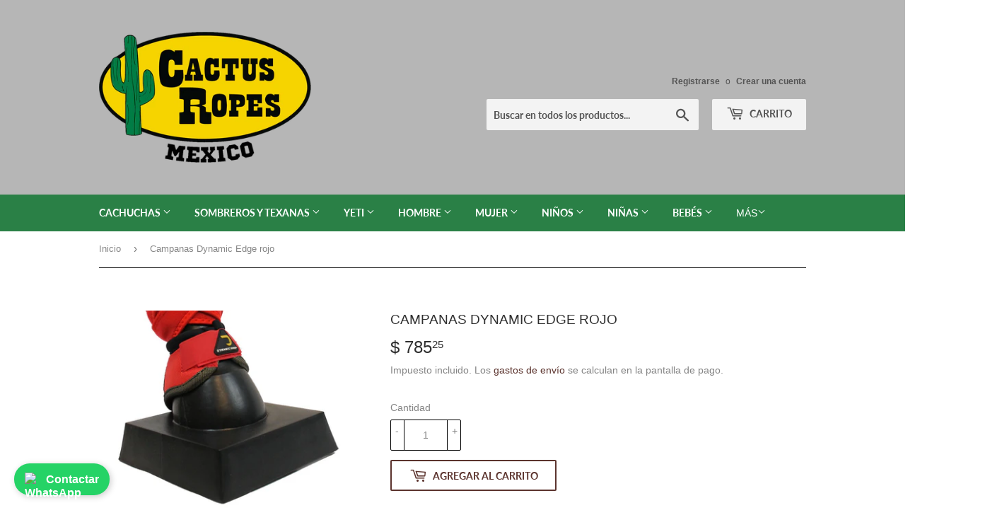

--- FILE ---
content_type: text/html; charset=utf-8
request_url: https://cactusropesmx.com/products/campanas-dynamic-edge-rojo-talla-m
body_size: 26421
content:
<!doctype html>
<html class="no-touch no-js" lang="es">
<head>
  <meta name="google-site-verification" content="8xkAr0qUiCw5y2CuYh5pWJ3f1n8h2GoTd2Cw3S8Yz04" />
  <script>(function(H){H.className=H.className.replace(/\bno-js\b/,'js')})(document.documentElement)</script>
  <!-- Basic page needs ================================================== -->
  <meta charset="utf-8">
  <meta http-equiv="X-UA-Compatible" content="IE=edge,chrome=1">

  
  <link rel="shortcut icon" href="//cactusropesmx.com/cdn/shop/files/LOGO-CACTUS-ROPES-MEXICO_10ddb9c4-335a-4ed3-9b51-569890a1a599_32x32.png?v=1660087054" type="image/png" />
  

  <!-- Title and description ================================================== -->
  <title>
  Campanas Dynamic Edge rojo &ndash; CACTUS ROPES MEXICO 
  </title>

  
    <meta name="description" content="Soporte y protección para impactos. Estos protectores con un diseño vanguardista, tienen caracteristicas que hace los hacen la perfecta elección para competir o practicar con atletas equinos en cualquier disciplina. * Tecnologia Sling Patentada: tira única que provee soporte para el espolón del caballo y los ligamentos">
  

  <!-- Product meta ================================================== -->
  <!-- /snippets/social-meta-tags.liquid -->




<meta property="og:site_name" content="CACTUS ROPES MEXICO ">
<meta property="og:url" content="https://cactusropesmx.com/products/campanas-dynamic-edge-rojo-talla-m">
<meta property="og:title" content="Campanas Dynamic Edge rojo">
<meta property="og:type" content="product">
<meta property="og:description" content="Soporte y protección para impactos. Estos protectores con un diseño vanguardista, tienen caracteristicas que hace los hacen la perfecta elección para competir o practicar con atletas equinos en cualquier disciplina. * Tecnologia Sling Patentada: tira única que provee soporte para el espolón del caballo y los ligamentos">

  <meta property="og:price:amount" content="785.25">
  <meta property="og:price:currency" content="MXN">

<meta property="og:image" content="http://cactusropesmx.com/cdn/shop/products/CAMPANA-ROJA_05320f3c-ea76-4815-b838-a7a8a2bd20a3_1200x1200.jpg?v=1669773561">
<meta property="og:image:secure_url" content="https://cactusropesmx.com/cdn/shop/products/CAMPANA-ROJA_05320f3c-ea76-4815-b838-a7a8a2bd20a3_1200x1200.jpg?v=1669773561">


  <meta name="twitter:site" content="@cactusropes?ref_src=twsrc%5Egoogle%7Ctwcamp%5Eserp%7Ctwgr%5Eauthor">

<meta name="twitter:card" content="summary_large_image">
<meta name="twitter:title" content="Campanas Dynamic Edge rojo">
<meta name="twitter:description" content="Soporte y protección para impactos. Estos protectores con un diseño vanguardista, tienen caracteristicas que hace los hacen la perfecta elección para competir o practicar con atletas equinos en cualquier disciplina. * Tecnologia Sling Patentada: tira única que provee soporte para el espolón del caballo y los ligamentos">


  <!-- CSS3 variables ================================================== -->
  <style data-shopify>
  :root {
    --color-body-text: #858585;
    --color-body: #ffffff;
  }
</style>


  <!-- Helpers ================================================== -->
  <link rel="canonical" href="https://cactusropesmx.com/products/campanas-dynamic-edge-rojo-talla-m">
  <meta name="viewport" content="width=device-width,initial-scale=1">

  <!-- CSS ================================================== -->
  <link href="//cactusropesmx.com/cdn/shop/t/4/assets/theme.scss.css?v=15609103788011838951767741554" rel="stylesheet" type="text/css" media="all" />

  <script>

    var moneyFormat = '$ {{amount}}';

    var theme = {
      strings:{
        product:{
          unavailable: "No disponible",
          will_be_in_stock_after:"Estará disponible después [date]",
          only_left:"¡Solo 1 restantes!",
          unitPrice: "Precio unitario",
          unitPriceSeparator: "por"
        },
        navigation:{
          more_link: "Más"
        },
        map:{
          addressError: "No se puede encontrar esa dirección",
          addressNoResults: "No results for that address",
          addressQueryLimit: "Se ha excedido el límite de uso de la API de Google . Considere la posibilidad de actualizar a un \u003ca href=\"https:\/\/developers.google.com\/maps\/premium\/usage-limits\"\u003ePlan Premium\u003c\/a\u003e.",
          authError: "Hubo un problema de autenticación con su cuenta de Google Maps API."
        }
      },
      settings:{
        cartType: "modal"
      }
    };</script>

  <!-- Header hook for plugins ================================================== -->
  <script>window.performance && window.performance.mark && window.performance.mark('shopify.content_for_header.start');</script><meta name="google-site-verification" content="8xkAr0qUiCw5y2CuYh5pWJ3f1n8h2GoTd2Cw3S8Yz04">
<meta name="facebook-domain-verification" content="2t8964vtchap7nd0v026ma2qd9s2kn">
<meta id="shopify-digital-wallet" name="shopify-digital-wallet" content="/64447152361/digital_wallets/dialog">
<meta name="shopify-checkout-api-token" content="1f3b2289a573ccfedd333a357bd2a963">
<meta id="in-context-paypal-metadata" data-shop-id="64447152361" data-venmo-supported="false" data-environment="production" data-locale="es_ES" data-paypal-v4="true" data-currency="MXN">
<link rel="alternate" type="application/json+oembed" href="https://cactusropesmx.com/products/campanas-dynamic-edge-rojo-talla-m.oembed">
<script async="async" src="/checkouts/internal/preloads.js?locale=es-MX"></script>
<script id="shopify-features" type="application/json">{"accessToken":"1f3b2289a573ccfedd333a357bd2a963","betas":["rich-media-storefront-analytics"],"domain":"cactusropesmx.com","predictiveSearch":true,"shopId":64447152361,"locale":"es"}</script>
<script>var Shopify = Shopify || {};
Shopify.shop = "cactus-ropes-mexico.myshopify.com";
Shopify.locale = "es";
Shopify.currency = {"active":"MXN","rate":"1.0"};
Shopify.country = "MX";
Shopify.theme = {"name":"Supply -- WPD","id":132972970217,"schema_name":"Supply","schema_version":"9.5.3","theme_store_id":679,"role":"main"};
Shopify.theme.handle = "null";
Shopify.theme.style = {"id":null,"handle":null};
Shopify.cdnHost = "cactusropesmx.com/cdn";
Shopify.routes = Shopify.routes || {};
Shopify.routes.root = "/";</script>
<script type="module">!function(o){(o.Shopify=o.Shopify||{}).modules=!0}(window);</script>
<script>!function(o){function n(){var o=[];function n(){o.push(Array.prototype.slice.apply(arguments))}return n.q=o,n}var t=o.Shopify=o.Shopify||{};t.loadFeatures=n(),t.autoloadFeatures=n()}(window);</script>
<script id="shop-js-analytics" type="application/json">{"pageType":"product"}</script>
<script defer="defer" async type="module" src="//cactusropesmx.com/cdn/shopifycloud/shop-js/modules/v2/client.init-shop-cart-sync_2Gr3Q33f.es.esm.js"></script>
<script defer="defer" async type="module" src="//cactusropesmx.com/cdn/shopifycloud/shop-js/modules/v2/chunk.common_noJfOIa7.esm.js"></script>
<script defer="defer" async type="module" src="//cactusropesmx.com/cdn/shopifycloud/shop-js/modules/v2/chunk.modal_Deo2FJQo.esm.js"></script>
<script type="module">
  await import("//cactusropesmx.com/cdn/shopifycloud/shop-js/modules/v2/client.init-shop-cart-sync_2Gr3Q33f.es.esm.js");
await import("//cactusropesmx.com/cdn/shopifycloud/shop-js/modules/v2/chunk.common_noJfOIa7.esm.js");
await import("//cactusropesmx.com/cdn/shopifycloud/shop-js/modules/v2/chunk.modal_Deo2FJQo.esm.js");

  window.Shopify.SignInWithShop?.initShopCartSync?.({"fedCMEnabled":true,"windoidEnabled":true});

</script>
<script id="__st">var __st={"a":64447152361,"offset":-21600,"reqid":"1665b011-b51d-4558-9403-e3c9db27ae84-1769038285","pageurl":"cactusropesmx.com\/products\/campanas-dynamic-edge-rojo-talla-m","u":"f6d528450a1d","p":"product","rtyp":"product","rid":7708804120809};</script>
<script>window.ShopifyPaypalV4VisibilityTracking = true;</script>
<script id="captcha-bootstrap">!function(){'use strict';const t='contact',e='account',n='new_comment',o=[[t,t],['blogs',n],['comments',n],[t,'customer']],c=[[e,'customer_login'],[e,'guest_login'],[e,'recover_customer_password'],[e,'create_customer']],r=t=>t.map((([t,e])=>`form[action*='/${t}']:not([data-nocaptcha='true']) input[name='form_type'][value='${e}']`)).join(','),a=t=>()=>t?[...document.querySelectorAll(t)].map((t=>t.form)):[];function s(){const t=[...o],e=r(t);return a(e)}const i='password',u='form_key',d=['recaptcha-v3-token','g-recaptcha-response','h-captcha-response',i],f=()=>{try{return window.sessionStorage}catch{return}},m='__shopify_v',_=t=>t.elements[u];function p(t,e,n=!1){try{const o=window.sessionStorage,c=JSON.parse(o.getItem(e)),{data:r}=function(t){const{data:e,action:n}=t;return t[m]||n?{data:e,action:n}:{data:t,action:n}}(c);for(const[e,n]of Object.entries(r))t.elements[e]&&(t.elements[e].value=n);n&&o.removeItem(e)}catch(o){console.error('form repopulation failed',{error:o})}}const l='form_type',E='cptcha';function T(t){t.dataset[E]=!0}const w=window,h=w.document,L='Shopify',v='ce_forms',y='captcha';let A=!1;((t,e)=>{const n=(g='f06e6c50-85a8-45c8-87d0-21a2b65856fe',I='https://cdn.shopify.com/shopifycloud/storefront-forms-hcaptcha/ce_storefront_forms_captcha_hcaptcha.v1.5.2.iife.js',D={infoText:'Protegido por hCaptcha',privacyText:'Privacidad',termsText:'Términos'},(t,e,n)=>{const o=w[L][v],c=o.bindForm;if(c)return c(t,g,e,D).then(n);var r;o.q.push([[t,g,e,D],n]),r=I,A||(h.body.append(Object.assign(h.createElement('script'),{id:'captcha-provider',async:!0,src:r})),A=!0)});var g,I,D;w[L]=w[L]||{},w[L][v]=w[L][v]||{},w[L][v].q=[],w[L][y]=w[L][y]||{},w[L][y].protect=function(t,e){n(t,void 0,e),T(t)},Object.freeze(w[L][y]),function(t,e,n,w,h,L){const[v,y,A,g]=function(t,e,n){const i=e?o:[],u=t?c:[],d=[...i,...u],f=r(d),m=r(i),_=r(d.filter((([t,e])=>n.includes(e))));return[a(f),a(m),a(_),s()]}(w,h,L),I=t=>{const e=t.target;return e instanceof HTMLFormElement?e:e&&e.form},D=t=>v().includes(t);t.addEventListener('submit',(t=>{const e=I(t);if(!e)return;const n=D(e)&&!e.dataset.hcaptchaBound&&!e.dataset.recaptchaBound,o=_(e),c=g().includes(e)&&(!o||!o.value);(n||c)&&t.preventDefault(),c&&!n&&(function(t){try{if(!f())return;!function(t){const e=f();if(!e)return;const n=_(t);if(!n)return;const o=n.value;o&&e.removeItem(o)}(t);const e=Array.from(Array(32),(()=>Math.random().toString(36)[2])).join('');!function(t,e){_(t)||t.append(Object.assign(document.createElement('input'),{type:'hidden',name:u})),t.elements[u].value=e}(t,e),function(t,e){const n=f();if(!n)return;const o=[...t.querySelectorAll(`input[type='${i}']`)].map((({name:t})=>t)),c=[...d,...o],r={};for(const[a,s]of new FormData(t).entries())c.includes(a)||(r[a]=s);n.setItem(e,JSON.stringify({[m]:1,action:t.action,data:r}))}(t,e)}catch(e){console.error('failed to persist form',e)}}(e),e.submit())}));const S=(t,e)=>{t&&!t.dataset[E]&&(n(t,e.some((e=>e===t))),T(t))};for(const o of['focusin','change'])t.addEventListener(o,(t=>{const e=I(t);D(e)&&S(e,y())}));const B=e.get('form_key'),M=e.get(l),P=B&&M;t.addEventListener('DOMContentLoaded',(()=>{const t=y();if(P)for(const e of t)e.elements[l].value===M&&p(e,B);[...new Set([...A(),...v().filter((t=>'true'===t.dataset.shopifyCaptcha))])].forEach((e=>S(e,t)))}))}(h,new URLSearchParams(w.location.search),n,t,e,['guest_login'])})(!0,!0)}();</script>
<script integrity="sha256-4kQ18oKyAcykRKYeNunJcIwy7WH5gtpwJnB7kiuLZ1E=" data-source-attribution="shopify.loadfeatures" defer="defer" src="//cactusropesmx.com/cdn/shopifycloud/storefront/assets/storefront/load_feature-a0a9edcb.js" crossorigin="anonymous"></script>
<script data-source-attribution="shopify.dynamic_checkout.dynamic.init">var Shopify=Shopify||{};Shopify.PaymentButton=Shopify.PaymentButton||{isStorefrontPortableWallets:!0,init:function(){window.Shopify.PaymentButton.init=function(){};var t=document.createElement("script");t.src="https://cactusropesmx.com/cdn/shopifycloud/portable-wallets/latest/portable-wallets.es.js",t.type="module",document.head.appendChild(t)}};
</script>
<script data-source-attribution="shopify.dynamic_checkout.buyer_consent">
  function portableWalletsHideBuyerConsent(e){var t=document.getElementById("shopify-buyer-consent"),n=document.getElementById("shopify-subscription-policy-button");t&&n&&(t.classList.add("hidden"),t.setAttribute("aria-hidden","true"),n.removeEventListener("click",e))}function portableWalletsShowBuyerConsent(e){var t=document.getElementById("shopify-buyer-consent"),n=document.getElementById("shopify-subscription-policy-button");t&&n&&(t.classList.remove("hidden"),t.removeAttribute("aria-hidden"),n.addEventListener("click",e))}window.Shopify?.PaymentButton&&(window.Shopify.PaymentButton.hideBuyerConsent=portableWalletsHideBuyerConsent,window.Shopify.PaymentButton.showBuyerConsent=portableWalletsShowBuyerConsent);
</script>
<script>
  function portableWalletsCleanup(e){e&&e.src&&console.error("Failed to load portable wallets script "+e.src);var t=document.querySelectorAll("shopify-accelerated-checkout .shopify-payment-button__skeleton, shopify-accelerated-checkout-cart .wallet-cart-button__skeleton"),e=document.getElementById("shopify-buyer-consent");for(let e=0;e<t.length;e++)t[e].remove();e&&e.remove()}function portableWalletsNotLoadedAsModule(e){e instanceof ErrorEvent&&"string"==typeof e.message&&e.message.includes("import.meta")&&"string"==typeof e.filename&&e.filename.includes("portable-wallets")&&(window.removeEventListener("error",portableWalletsNotLoadedAsModule),window.Shopify.PaymentButton.failedToLoad=e,"loading"===document.readyState?document.addEventListener("DOMContentLoaded",window.Shopify.PaymentButton.init):window.Shopify.PaymentButton.init())}window.addEventListener("error",portableWalletsNotLoadedAsModule);
</script>

<script type="module" src="https://cactusropesmx.com/cdn/shopifycloud/portable-wallets/latest/portable-wallets.es.js" onError="portableWalletsCleanup(this)" crossorigin="anonymous"></script>
<script nomodule>
  document.addEventListener("DOMContentLoaded", portableWalletsCleanup);
</script>

<link id="shopify-accelerated-checkout-styles" rel="stylesheet" media="screen" href="https://cactusropesmx.com/cdn/shopifycloud/portable-wallets/latest/accelerated-checkout-backwards-compat.css" crossorigin="anonymous">
<style id="shopify-accelerated-checkout-cart">
        #shopify-buyer-consent {
  margin-top: 1em;
  display: inline-block;
  width: 100%;
}

#shopify-buyer-consent.hidden {
  display: none;
}

#shopify-subscription-policy-button {
  background: none;
  border: none;
  padding: 0;
  text-decoration: underline;
  font-size: inherit;
  cursor: pointer;
}

#shopify-subscription-policy-button::before {
  box-shadow: none;
}

      </style>

<script>window.performance && window.performance.mark && window.performance.mark('shopify.content_for_header.end');</script>

  
  

  <script src="//cactusropesmx.com/cdn/shop/t/4/assets/jquery-2.2.3.min.js?v=58211863146907186831653369310" type="text/javascript"></script>

  <script src="//cactusropesmx.com/cdn/shop/t/4/assets/lazysizes.min.js?v=8147953233334221341653369311" async="async"></script>
  <script src="//cactusropesmx.com/cdn/shop/t/4/assets/vendor.js?v=106177282645720727331653369314" defer="defer"></script>
  <script src="//cactusropesmx.com/cdn/shop/t/4/assets/theme.js?v=150459861068606777941653369950" defer="defer"></script>

<!-- Google Tag Manager -->
<script>(function(w,d,s,l,i){w[l]=w[l]||[];w[l].push({'gtm.start':
new Date().getTime(),event:'gtm.js'});var f=d.getElementsByTagName(s)[0],
j=d.createElement(s),dl=l!='dataLayer'?'&l='+l:'';j.async=true;j.src=
'https://www.googletagmanager.com/gtm.js?id='+i+dl;f.parentNode.insertBefore(j,f);
})(window,document,'script','dataLayer','GTM-T3SH9LP');</script>
<!-- End Google Tag Manager -->

  <!-- Google tag (gtag.js) -->
<script async src="https://www.googletagmanager.com/gtag/js?id=G-0C69B66F5C"></script>
<script>
  window.dataLayer = window.dataLayer || [];
  function gtag(){dataLayer.push(arguments);}
  gtag('js', new Date());

  gtag('config', 'G-0C69B66F5C');
</script>
<!DOCTYPE html>
<html lang="es">
<head>
    <meta charset="UTF-8">
    <meta name="viewport" content="width=device-width, initial-scale=1.0">
    <title>WhatsApp Chat</title>
    <style>
        .whatsapp-container {
            position: fixed;
            bottom: 20px;
            left: 20px;
            display: flex;
            flex-direction: column;
            gap: 10px;
            z-index: 9999;
            align-items: flex-start;
        }
        .whatsapp-button, .whatsapp-toggle {
            display: flex;
            align-items: center;
            background-color: #25d366;
            color: white;
            padding: 10px 15px;
            border-radius: 50px;
            text-decoration: none;
            font-size: 16px;
            font-weight: bold;
            box-shadow: 2px 2px 10px rgba(0, 0, 0, 0.2);
            transition: background 0.3s;
            cursor: pointer;
        }
        .whatsapp-button:hover, .whatsapp-toggle:hover {
            background-color: #1eb056;
        }
        .whatsapp-button img, .whatsapp-toggle img {
            width: 20px;
            height: 20px;
            margin-right: 10px;
        }
        .whatsapp-buttons {
            display: none;
            flex-direction: column;
            gap: 10px;
            margin-top: 10px;
        }
    </style>
<!-- BEGIN app block: shopify://apps/zepto-product-personalizer/blocks/product_personalizer_main/7411210d-7b32-4c09-9455-e129e3be4729 --><!-- BEGIN app snippet: product-personalizer -->



  
 
 

<!-- END app snippet -->
<!-- BEGIN app snippet: zepto_common --><script>
var pplr_cart = {"note":null,"attributes":{},"original_total_price":0,"total_price":0,"total_discount":0,"total_weight":0.0,"item_count":0,"items":[],"requires_shipping":false,"currency":"MXN","items_subtotal_price":0,"cart_level_discount_applications":[],"checkout_charge_amount":0};
var pplr_shop_currency = "MXN";
var pplr_enabled_currencies_size = 1;
var pplr_money_formate = "$ {{amount}}";
var pplr_manual_theme_selector=["CartCount span","tr:has([name*=updates])","tr img:first",".line-item__title",".cart__item--price .cart__price",".grid__item.one-half.text-right",".pplr_item_remove",".ajaxcart__qty",".header__cart-price-bubble span[data-cart-price-bubble]","form[action*=cart] [name=checkout]","Click To View Image",1,"Discount Code \u003cstrong\u003e{{ code }}\u003c\/strong\u003e is invalid","Discount Code","Apply","#pplr_D_class","Subtotal","Shipping","\u003cstrong\u003eEST. Total\u003c\/strong\u003e"];
</script>
<script defer src="//cdn-zeptoapps.com/product-personalizer/pplr_common.js?v=21" ></script><!-- END app snippet -->

<!-- END app block --><link href="https://monorail-edge.shopifysvc.com" rel="dns-prefetch">
<script>(function(){if ("sendBeacon" in navigator && "performance" in window) {try {var session_token_from_headers = performance.getEntriesByType('navigation')[0].serverTiming.find(x => x.name == '_s').description;} catch {var session_token_from_headers = undefined;}var session_cookie_matches = document.cookie.match(/_shopify_s=([^;]*)/);var session_token_from_cookie = session_cookie_matches && session_cookie_matches.length === 2 ? session_cookie_matches[1] : "";var session_token = session_token_from_headers || session_token_from_cookie || "";function handle_abandonment_event(e) {var entries = performance.getEntries().filter(function(entry) {return /monorail-edge.shopifysvc.com/.test(entry.name);});if (!window.abandonment_tracked && entries.length === 0) {window.abandonment_tracked = true;var currentMs = Date.now();var navigation_start = performance.timing.navigationStart;var payload = {shop_id: 64447152361,url: window.location.href,navigation_start,duration: currentMs - navigation_start,session_token,page_type: "product"};window.navigator.sendBeacon("https://monorail-edge.shopifysvc.com/v1/produce", JSON.stringify({schema_id: "online_store_buyer_site_abandonment/1.1",payload: payload,metadata: {event_created_at_ms: currentMs,event_sent_at_ms: currentMs}}));}}window.addEventListener('pagehide', handle_abandonment_event);}}());</script>
<script id="web-pixels-manager-setup">(function e(e,d,r,n,o){if(void 0===o&&(o={}),!Boolean(null===(a=null===(i=window.Shopify)||void 0===i?void 0:i.analytics)||void 0===a?void 0:a.replayQueue)){var i,a;window.Shopify=window.Shopify||{};var t=window.Shopify;t.analytics=t.analytics||{};var s=t.analytics;s.replayQueue=[],s.publish=function(e,d,r){return s.replayQueue.push([e,d,r]),!0};try{self.performance.mark("wpm:start")}catch(e){}var l=function(){var e={modern:/Edge?\/(1{2}[4-9]|1[2-9]\d|[2-9]\d{2}|\d{4,})\.\d+(\.\d+|)|Firefox\/(1{2}[4-9]|1[2-9]\d|[2-9]\d{2}|\d{4,})\.\d+(\.\d+|)|Chrom(ium|e)\/(9{2}|\d{3,})\.\d+(\.\d+|)|(Maci|X1{2}).+ Version\/(15\.\d+|(1[6-9]|[2-9]\d|\d{3,})\.\d+)([,.]\d+|)( \(\w+\)|)( Mobile\/\w+|) Safari\/|Chrome.+OPR\/(9{2}|\d{3,})\.\d+\.\d+|(CPU[ +]OS|iPhone[ +]OS|CPU[ +]iPhone|CPU IPhone OS|CPU iPad OS)[ +]+(15[._]\d+|(1[6-9]|[2-9]\d|\d{3,})[._]\d+)([._]\d+|)|Android:?[ /-](13[3-9]|1[4-9]\d|[2-9]\d{2}|\d{4,})(\.\d+|)(\.\d+|)|Android.+Firefox\/(13[5-9]|1[4-9]\d|[2-9]\d{2}|\d{4,})\.\d+(\.\d+|)|Android.+Chrom(ium|e)\/(13[3-9]|1[4-9]\d|[2-9]\d{2}|\d{4,})\.\d+(\.\d+|)|SamsungBrowser\/([2-9]\d|\d{3,})\.\d+/,legacy:/Edge?\/(1[6-9]|[2-9]\d|\d{3,})\.\d+(\.\d+|)|Firefox\/(5[4-9]|[6-9]\d|\d{3,})\.\d+(\.\d+|)|Chrom(ium|e)\/(5[1-9]|[6-9]\d|\d{3,})\.\d+(\.\d+|)([\d.]+$|.*Safari\/(?![\d.]+ Edge\/[\d.]+$))|(Maci|X1{2}).+ Version\/(10\.\d+|(1[1-9]|[2-9]\d|\d{3,})\.\d+)([,.]\d+|)( \(\w+\)|)( Mobile\/\w+|) Safari\/|Chrome.+OPR\/(3[89]|[4-9]\d|\d{3,})\.\d+\.\d+|(CPU[ +]OS|iPhone[ +]OS|CPU[ +]iPhone|CPU IPhone OS|CPU iPad OS)[ +]+(10[._]\d+|(1[1-9]|[2-9]\d|\d{3,})[._]\d+)([._]\d+|)|Android:?[ /-](13[3-9]|1[4-9]\d|[2-9]\d{2}|\d{4,})(\.\d+|)(\.\d+|)|Mobile Safari.+OPR\/([89]\d|\d{3,})\.\d+\.\d+|Android.+Firefox\/(13[5-9]|1[4-9]\d|[2-9]\d{2}|\d{4,})\.\d+(\.\d+|)|Android.+Chrom(ium|e)\/(13[3-9]|1[4-9]\d|[2-9]\d{2}|\d{4,})\.\d+(\.\d+|)|Android.+(UC? ?Browser|UCWEB|U3)[ /]?(15\.([5-9]|\d{2,})|(1[6-9]|[2-9]\d|\d{3,})\.\d+)\.\d+|SamsungBrowser\/(5\.\d+|([6-9]|\d{2,})\.\d+)|Android.+MQ{2}Browser\/(14(\.(9|\d{2,})|)|(1[5-9]|[2-9]\d|\d{3,})(\.\d+|))(\.\d+|)|K[Aa][Ii]OS\/(3\.\d+|([4-9]|\d{2,})\.\d+)(\.\d+|)/},d=e.modern,r=e.legacy,n=navigator.userAgent;return n.match(d)?"modern":n.match(r)?"legacy":"unknown"}(),u="modern"===l?"modern":"legacy",c=(null!=n?n:{modern:"",legacy:""})[u],f=function(e){return[e.baseUrl,"/wpm","/b",e.hashVersion,"modern"===e.buildTarget?"m":"l",".js"].join("")}({baseUrl:d,hashVersion:r,buildTarget:u}),m=function(e){var d=e.version,r=e.bundleTarget,n=e.surface,o=e.pageUrl,i=e.monorailEndpoint;return{emit:function(e){var a=e.status,t=e.errorMsg,s=(new Date).getTime(),l=JSON.stringify({metadata:{event_sent_at_ms:s},events:[{schema_id:"web_pixels_manager_load/3.1",payload:{version:d,bundle_target:r,page_url:o,status:a,surface:n,error_msg:t},metadata:{event_created_at_ms:s}}]});if(!i)return console&&console.warn&&console.warn("[Web Pixels Manager] No Monorail endpoint provided, skipping logging."),!1;try{return self.navigator.sendBeacon.bind(self.navigator)(i,l)}catch(e){}var u=new XMLHttpRequest;try{return u.open("POST",i,!0),u.setRequestHeader("Content-Type","text/plain"),u.send(l),!0}catch(e){return console&&console.warn&&console.warn("[Web Pixels Manager] Got an unhandled error while logging to Monorail."),!1}}}}({version:r,bundleTarget:l,surface:e.surface,pageUrl:self.location.href,monorailEndpoint:e.monorailEndpoint});try{o.browserTarget=l,function(e){var d=e.src,r=e.async,n=void 0===r||r,o=e.onload,i=e.onerror,a=e.sri,t=e.scriptDataAttributes,s=void 0===t?{}:t,l=document.createElement("script"),u=document.querySelector("head"),c=document.querySelector("body");if(l.async=n,l.src=d,a&&(l.integrity=a,l.crossOrigin="anonymous"),s)for(var f in s)if(Object.prototype.hasOwnProperty.call(s,f))try{l.dataset[f]=s[f]}catch(e){}if(o&&l.addEventListener("load",o),i&&l.addEventListener("error",i),u)u.appendChild(l);else{if(!c)throw new Error("Did not find a head or body element to append the script");c.appendChild(l)}}({src:f,async:!0,onload:function(){if(!function(){var e,d;return Boolean(null===(d=null===(e=window.Shopify)||void 0===e?void 0:e.analytics)||void 0===d?void 0:d.initialized)}()){var d=window.webPixelsManager.init(e)||void 0;if(d){var r=window.Shopify.analytics;r.replayQueue.forEach((function(e){var r=e[0],n=e[1],o=e[2];d.publishCustomEvent(r,n,o)})),r.replayQueue=[],r.publish=d.publishCustomEvent,r.visitor=d.visitor,r.initialized=!0}}},onerror:function(){return m.emit({status:"failed",errorMsg:"".concat(f," has failed to load")})},sri:function(e){var d=/^sha384-[A-Za-z0-9+/=]+$/;return"string"==typeof e&&d.test(e)}(c)?c:"",scriptDataAttributes:o}),m.emit({status:"loading"})}catch(e){m.emit({status:"failed",errorMsg:(null==e?void 0:e.message)||"Unknown error"})}}})({shopId: 64447152361,storefrontBaseUrl: "https://cactusropesmx.com",extensionsBaseUrl: "https://extensions.shopifycdn.com/cdn/shopifycloud/web-pixels-manager",monorailEndpoint: "https://monorail-edge.shopifysvc.com/unstable/produce_batch",surface: "storefront-renderer",enabledBetaFlags: ["2dca8a86"],webPixelsConfigList: [{"id":"817856745","configuration":"{\"pixelCode\":\"CVVG7VRC77U0CJB7IIOG\"}","eventPayloadVersion":"v1","runtimeContext":"STRICT","scriptVersion":"22e92c2ad45662f435e4801458fb78cc","type":"APP","apiClientId":4383523,"privacyPurposes":["ANALYTICS","MARKETING","SALE_OF_DATA"],"dataSharingAdjustments":{"protectedCustomerApprovalScopes":["read_customer_address","read_customer_email","read_customer_name","read_customer_personal_data","read_customer_phone"]}},{"id":"496009449","configuration":"{\"config\":\"{\\\"google_tag_ids\\\":[\\\"AW-10966859876\\\",\\\"GT-MR4HNH5F\\\"],\\\"target_country\\\":\\\"MX\\\",\\\"gtag_events\\\":[{\\\"type\\\":\\\"begin_checkout\\\",\\\"action_label\\\":\\\"AW-10966859876\\\/UjF4CO2lyZcbEOSAtO0o\\\"},{\\\"type\\\":\\\"search\\\",\\\"action_label\\\":\\\"AW-10966859876\\\/kd4kCLWmyZcbEOSAtO0o\\\"},{\\\"type\\\":\\\"view_item\\\",\\\"action_label\\\":[\\\"AW-10966859876\\\/yx2lCLKmyZcbEOSAtO0o\\\",\\\"MC-V6MB1VQFCP\\\"]},{\\\"type\\\":\\\"purchase\\\",\\\"action_label\\\":[\\\"AW-10966859876\\\/yo5fCOqlyZcbEOSAtO0o\\\",\\\"MC-V6MB1VQFCP\\\"]},{\\\"type\\\":\\\"page_view\\\",\\\"action_label\\\":[\\\"AW-10966859876\\\/UhTyCPOlyZcbEOSAtO0o\\\",\\\"MC-V6MB1VQFCP\\\"]},{\\\"type\\\":\\\"add_payment_info\\\",\\\"action_label\\\":\\\"AW-10966859876\\\/52GPCLimyZcbEOSAtO0o\\\"},{\\\"type\\\":\\\"add_to_cart\\\",\\\"action_label\\\":\\\"AW-10966859876\\\/_U6bCPClyZcbEOSAtO0o\\\"}],\\\"enable_monitoring_mode\\\":false}\"}","eventPayloadVersion":"v1","runtimeContext":"OPEN","scriptVersion":"b2a88bafab3e21179ed38636efcd8a93","type":"APP","apiClientId":1780363,"privacyPurposes":[],"dataSharingAdjustments":{"protectedCustomerApprovalScopes":["read_customer_address","read_customer_email","read_customer_name","read_customer_personal_data","read_customer_phone"]}},{"id":"136937705","configuration":"{\"pixel_id\":\"1352195966170813\",\"pixel_type\":\"facebook_pixel\",\"metaapp_system_user_token\":\"-\"}","eventPayloadVersion":"v1","runtimeContext":"OPEN","scriptVersion":"ca16bc87fe92b6042fbaa3acc2fbdaa6","type":"APP","apiClientId":2329312,"privacyPurposes":["ANALYTICS","MARKETING","SALE_OF_DATA"],"dataSharingAdjustments":{"protectedCustomerApprovalScopes":["read_customer_address","read_customer_email","read_customer_name","read_customer_personal_data","read_customer_phone"]}},{"id":"shopify-app-pixel","configuration":"{}","eventPayloadVersion":"v1","runtimeContext":"STRICT","scriptVersion":"0450","apiClientId":"shopify-pixel","type":"APP","privacyPurposes":["ANALYTICS","MARKETING"]},{"id":"shopify-custom-pixel","eventPayloadVersion":"v1","runtimeContext":"LAX","scriptVersion":"0450","apiClientId":"shopify-pixel","type":"CUSTOM","privacyPurposes":["ANALYTICS","MARKETING"]}],isMerchantRequest: false,initData: {"shop":{"name":"CACTUS ROPES MEXICO ","paymentSettings":{"currencyCode":"MXN"},"myshopifyDomain":"cactus-ropes-mexico.myshopify.com","countryCode":"MX","storefrontUrl":"https:\/\/cactusropesmx.com"},"customer":null,"cart":null,"checkout":null,"productVariants":[{"price":{"amount":785.25,"currencyCode":"MXN"},"product":{"title":"Campanas Dynamic Edge rojo","vendor":"Cactus Gear","id":"7708804120809","untranslatedTitle":"Campanas Dynamic Edge rojo","url":"\/products\/campanas-dynamic-edge-rojo-talla-m","type":"Protectores"},"id":"43084652445929","image":{"src":"\/\/cactusropesmx.com\/cdn\/shop\/products\/CAMPANA-ROJA_05320f3c-ea76-4815-b838-a7a8a2bd20a3.jpg?v=1669773561"},"sku":"691119090107","title":"Default Title","untranslatedTitle":"Default Title"}],"purchasingCompany":null},},"https://cactusropesmx.com/cdn","fcfee988w5aeb613cpc8e4bc33m6693e112",{"modern":"","legacy":""},{"shopId":"64447152361","storefrontBaseUrl":"https:\/\/cactusropesmx.com","extensionBaseUrl":"https:\/\/extensions.shopifycdn.com\/cdn\/shopifycloud\/web-pixels-manager","surface":"storefront-renderer","enabledBetaFlags":"[\"2dca8a86\"]","isMerchantRequest":"false","hashVersion":"fcfee988w5aeb613cpc8e4bc33m6693e112","publish":"custom","events":"[[\"page_viewed\",{}],[\"product_viewed\",{\"productVariant\":{\"price\":{\"amount\":785.25,\"currencyCode\":\"MXN\"},\"product\":{\"title\":\"Campanas Dynamic Edge rojo\",\"vendor\":\"Cactus Gear\",\"id\":\"7708804120809\",\"untranslatedTitle\":\"Campanas Dynamic Edge rojo\",\"url\":\"\/products\/campanas-dynamic-edge-rojo-talla-m\",\"type\":\"Protectores\"},\"id\":\"43084652445929\",\"image\":{\"src\":\"\/\/cactusropesmx.com\/cdn\/shop\/products\/CAMPANA-ROJA_05320f3c-ea76-4815-b838-a7a8a2bd20a3.jpg?v=1669773561\"},\"sku\":\"691119090107\",\"title\":\"Default Title\",\"untranslatedTitle\":\"Default Title\"}}]]"});</script><script>
  window.ShopifyAnalytics = window.ShopifyAnalytics || {};
  window.ShopifyAnalytics.meta = window.ShopifyAnalytics.meta || {};
  window.ShopifyAnalytics.meta.currency = 'MXN';
  var meta = {"product":{"id":7708804120809,"gid":"gid:\/\/shopify\/Product\/7708804120809","vendor":"Cactus Gear","type":"Protectores","handle":"campanas-dynamic-edge-rojo-talla-m","variants":[{"id":43084652445929,"price":78525,"name":"Campanas Dynamic Edge rojo","public_title":null,"sku":"691119090107"}],"remote":false},"page":{"pageType":"product","resourceType":"product","resourceId":7708804120809,"requestId":"1665b011-b51d-4558-9403-e3c9db27ae84-1769038285"}};
  for (var attr in meta) {
    window.ShopifyAnalytics.meta[attr] = meta[attr];
  }
</script>
<script class="analytics">
  (function () {
    var customDocumentWrite = function(content) {
      var jquery = null;

      if (window.jQuery) {
        jquery = window.jQuery;
      } else if (window.Checkout && window.Checkout.$) {
        jquery = window.Checkout.$;
      }

      if (jquery) {
        jquery('body').append(content);
      }
    };

    var hasLoggedConversion = function(token) {
      if (token) {
        return document.cookie.indexOf('loggedConversion=' + token) !== -1;
      }
      return false;
    }

    var setCookieIfConversion = function(token) {
      if (token) {
        var twoMonthsFromNow = new Date(Date.now());
        twoMonthsFromNow.setMonth(twoMonthsFromNow.getMonth() + 2);

        document.cookie = 'loggedConversion=' + token + '; expires=' + twoMonthsFromNow;
      }
    }

    var trekkie = window.ShopifyAnalytics.lib = window.trekkie = window.trekkie || [];
    if (trekkie.integrations) {
      return;
    }
    trekkie.methods = [
      'identify',
      'page',
      'ready',
      'track',
      'trackForm',
      'trackLink'
    ];
    trekkie.factory = function(method) {
      return function() {
        var args = Array.prototype.slice.call(arguments);
        args.unshift(method);
        trekkie.push(args);
        return trekkie;
      };
    };
    for (var i = 0; i < trekkie.methods.length; i++) {
      var key = trekkie.methods[i];
      trekkie[key] = trekkie.factory(key);
    }
    trekkie.load = function(config) {
      trekkie.config = config || {};
      trekkie.config.initialDocumentCookie = document.cookie;
      var first = document.getElementsByTagName('script')[0];
      var script = document.createElement('script');
      script.type = 'text/javascript';
      script.onerror = function(e) {
        var scriptFallback = document.createElement('script');
        scriptFallback.type = 'text/javascript';
        scriptFallback.onerror = function(error) {
                var Monorail = {
      produce: function produce(monorailDomain, schemaId, payload) {
        var currentMs = new Date().getTime();
        var event = {
          schema_id: schemaId,
          payload: payload,
          metadata: {
            event_created_at_ms: currentMs,
            event_sent_at_ms: currentMs
          }
        };
        return Monorail.sendRequest("https://" + monorailDomain + "/v1/produce", JSON.stringify(event));
      },
      sendRequest: function sendRequest(endpointUrl, payload) {
        // Try the sendBeacon API
        if (window && window.navigator && typeof window.navigator.sendBeacon === 'function' && typeof window.Blob === 'function' && !Monorail.isIos12()) {
          var blobData = new window.Blob([payload], {
            type: 'text/plain'
          });

          if (window.navigator.sendBeacon(endpointUrl, blobData)) {
            return true;
          } // sendBeacon was not successful

        } // XHR beacon

        var xhr = new XMLHttpRequest();

        try {
          xhr.open('POST', endpointUrl);
          xhr.setRequestHeader('Content-Type', 'text/plain');
          xhr.send(payload);
        } catch (e) {
          console.log(e);
        }

        return false;
      },
      isIos12: function isIos12() {
        return window.navigator.userAgent.lastIndexOf('iPhone; CPU iPhone OS 12_') !== -1 || window.navigator.userAgent.lastIndexOf('iPad; CPU OS 12_') !== -1;
      }
    };
    Monorail.produce('monorail-edge.shopifysvc.com',
      'trekkie_storefront_load_errors/1.1',
      {shop_id: 64447152361,
      theme_id: 132972970217,
      app_name: "storefront",
      context_url: window.location.href,
      source_url: "//cactusropesmx.com/cdn/s/trekkie.storefront.9615f8e10e499e09ff0451d383e936edfcfbbf47.min.js"});

        };
        scriptFallback.async = true;
        scriptFallback.src = '//cactusropesmx.com/cdn/s/trekkie.storefront.9615f8e10e499e09ff0451d383e936edfcfbbf47.min.js';
        first.parentNode.insertBefore(scriptFallback, first);
      };
      script.async = true;
      script.src = '//cactusropesmx.com/cdn/s/trekkie.storefront.9615f8e10e499e09ff0451d383e936edfcfbbf47.min.js';
      first.parentNode.insertBefore(script, first);
    };
    trekkie.load(
      {"Trekkie":{"appName":"storefront","development":false,"defaultAttributes":{"shopId":64447152361,"isMerchantRequest":null,"themeId":132972970217,"themeCityHash":"11641789908021370990","contentLanguage":"es","currency":"MXN","eventMetadataId":"eae25e38-48ef-4f10-9939-4605562748c5"},"isServerSideCookieWritingEnabled":true,"monorailRegion":"shop_domain","enabledBetaFlags":["65f19447"]},"Session Attribution":{},"S2S":{"facebookCapiEnabled":true,"source":"trekkie-storefront-renderer","apiClientId":580111}}
    );

    var loaded = false;
    trekkie.ready(function() {
      if (loaded) return;
      loaded = true;

      window.ShopifyAnalytics.lib = window.trekkie;

      var originalDocumentWrite = document.write;
      document.write = customDocumentWrite;
      try { window.ShopifyAnalytics.merchantGoogleAnalytics.call(this); } catch(error) {};
      document.write = originalDocumentWrite;

      window.ShopifyAnalytics.lib.page(null,{"pageType":"product","resourceType":"product","resourceId":7708804120809,"requestId":"1665b011-b51d-4558-9403-e3c9db27ae84-1769038285","shopifyEmitted":true});

      var match = window.location.pathname.match(/checkouts\/(.+)\/(thank_you|post_purchase)/)
      var token = match? match[1]: undefined;
      if (!hasLoggedConversion(token)) {
        setCookieIfConversion(token);
        window.ShopifyAnalytics.lib.track("Viewed Product",{"currency":"MXN","variantId":43084652445929,"productId":7708804120809,"productGid":"gid:\/\/shopify\/Product\/7708804120809","name":"Campanas Dynamic Edge rojo","price":"785.25","sku":"691119090107","brand":"Cactus Gear","variant":null,"category":"Protectores","nonInteraction":true,"remote":false},undefined,undefined,{"shopifyEmitted":true});
      window.ShopifyAnalytics.lib.track("monorail:\/\/trekkie_storefront_viewed_product\/1.1",{"currency":"MXN","variantId":43084652445929,"productId":7708804120809,"productGid":"gid:\/\/shopify\/Product\/7708804120809","name":"Campanas Dynamic Edge rojo","price":"785.25","sku":"691119090107","brand":"Cactus Gear","variant":null,"category":"Protectores","nonInteraction":true,"remote":false,"referer":"https:\/\/cactusropesmx.com\/products\/campanas-dynamic-edge-rojo-talla-m"});
      }
    });


        var eventsListenerScript = document.createElement('script');
        eventsListenerScript.async = true;
        eventsListenerScript.src = "//cactusropesmx.com/cdn/shopifycloud/storefront/assets/shop_events_listener-3da45d37.js";
        document.getElementsByTagName('head')[0].appendChild(eventsListenerScript);

})();</script>
<script
  defer
  src="https://cactusropesmx.com/cdn/shopifycloud/perf-kit/shopify-perf-kit-3.0.4.min.js"
  data-application="storefront-renderer"
  data-shop-id="64447152361"
  data-render-region="gcp-us-central1"
  data-page-type="product"
  data-theme-instance-id="132972970217"
  data-theme-name="Supply"
  data-theme-version="9.5.3"
  data-monorail-region="shop_domain"
  data-resource-timing-sampling-rate="10"
  data-shs="true"
  data-shs-beacon="true"
  data-shs-export-with-fetch="true"
  data-shs-logs-sample-rate="1"
  data-shs-beacon-endpoint="https://cactusropesmx.com/api/collect"
></script>
</head>
<body>
    <div class="whatsapp-container">
        <div class="whatsapp-toggle" onclick="toggleWhatsApp()">
            <img src="https://upload.wikimedia.org/wikipedia/commons/6/6b/WhatsApp.svg" alt="WhatsApp"> Contactar
        </div>
        <div class="whatsapp-buttons" id="whatsappButtons">
            <a href="https://wa.me/523330076622?text=Hola%2C%20me%20gustar%C3%ADa%20informaci%C3%B3n" class="whatsapp-button" target="_blank">
                <img src="https://upload.wikimedia.org/wikipedia/commons/6/6b/WhatsApp.svg" alt="WhatsApp"> Sucursal Lopez Mateos, Guadalajara, Jalisco
            </a>
            <a href="https://wa.me/525579166991?text=Hola%2C%20necesito%20ayuda" class="whatsapp-button" target="_blank">
                <img src="https://upload.wikimedia.org/wikipedia/commons/6/6b/WhatsApp.svg" alt="WhatsApp"> Sucursal Ciudad de México
            </a>
            <a href="https://wa.me/524423799737?text=Hola%2C%20quiero%20comprar%20un%20producto" class="whatsapp-button" target="_blank">
                <img src="https://upload.wikimedia.org/wikipedia/commons/6/6b/WhatsApp.svg" alt="WhatsApp"> Sucursal Querétaro
            </a>
            <a href="https://wa.me/523326119086?text=Hola%2C%20quiero%20comprar%20un%20producto" class="whatsapp-button" target="_blank">
                <img src="https://upload.wikimedia.org/wikipedia/commons/6/6b/WhatsApp.svg" alt="WhatsApp"> Sucursal Plaza del Sol, Zapopan, Jal.
            </a>
             <a href="https://wa.me/523320456221?text=Hola%2C%20quiero%20comprar%20un%20producto" class="whatsapp-button" target="_blank">
                <img src="https://upload.wikimedia.org/wikipedia/commons/6/6b/WhatsApp.svg" alt="WhatsApp"> Sucursal Gran Plaza, Zapopan, Jal.
            </a>

        </div>
    </div>

    <script>
        function toggleWhatsApp() {
            var buttons = document.getElementById("whatsappButtons");
            if (buttons.style.display === "none" || buttons.style.display === "") {
                buttons.style.display = "flex";
            } else {
                buttons.style.display = "none";
            }
        }
    </script>
</body>
</html>

</head>

<body id="campanas-dynamic-edge-rojo" class="template-product">

  <div id="shopify-section-header" class="shopify-section header-section"><header class="site-header" role="banner" data-section-id="header" data-section-type="header-section">
  <div class="wrapper">

    <div class="grid--full">
      <div class="grid-item large--one-half">
        
          <div class="h1 header-logo" itemscope itemtype="http://schema.org/Organization">
        
          
          

          <a href="/" itemprop="url">
            <div class="lazyload__image-wrapper no-js header-logo__image" style="max-width:300px;">
              <div style="padding-top:61.62324649298597%;">
                <img class="lazyload js"
                  data-src="//cactusropesmx.com/cdn/shop/files/1_{width}x.png?v=1653412547"
                  data-widths="[180, 360, 540, 720, 900, 1080, 1296, 1512, 1728, 2048]"
                  data-aspectratio="1.6227642276422765"
                  data-sizes="auto"
                  alt="CACTUS ROPES MEXICO "
                  style="width:300px;">
              </div>
            </div>
            <noscript>
              
              <img src="//cactusropesmx.com/cdn/shop/files/1_300x.png?v=1653412547"
                srcset="//cactusropesmx.com/cdn/shop/files/1_300x.png?v=1653412547 1x, //cactusropesmx.com/cdn/shop/files/1_300x@2x.png?v=1653412547 2x"
                alt="CACTUS ROPES MEXICO "
                itemprop="logo"
                style="max-width:300px;">
            </noscript>
          </a>
          
        
          </div>
        
      </div>

      <div class="grid-item large--one-half text-center large--text-right">
        
          <div class="site-header--text-links medium-down--hide">
            
              

                <p></p>

              
            

            
              <span class="site-header--meta-links medium-down--hide">
                
                  <a href="/account/login" id="customer_login_link">Registrarse</a>
                  <span class="site-header--spacer">o</span>
                  <a href="/account/register" id="customer_register_link">Crear una cuenta</a>
                
              </span>
            
          </div>

          <br class="medium-down--hide">
        

        <form action="/search" method="get" class="search-bar" role="search">
  <input type="hidden" name="type" value="product">

  <input type="search" name="q" value="" placeholder="Buscar en todos los productos..." aria-label="Buscar en todos los productos...">
  <button type="submit" class="search-bar--submit icon-fallback-text">
    <span class="icon icon-search" aria-hidden="true"></span>
    <span class="fallback-text">Buscar</span>
  </button>
</form>


        <a href="/cart" class="header-cart-btn cart-toggle">
          <span class="icon icon-cart"></span>
          Carrito <span class="cart-count cart-badge--desktop hidden-count">0</span>
        </a>
      </div>
    </div>

  </div>
</header>

<div id="mobileNavBar">
  <div class="display-table-cell">
    <button class="menu-toggle mobileNavBar-link" aria-controls="navBar" aria-expanded="false"><span class="icon icon-hamburger" aria-hidden="true"></span>Más</button>
  </div>
  <div class="display-table-cell">
    <a href="/cart" class="cart-toggle mobileNavBar-link">
      <span class="icon icon-cart"></span>
      Carrito <span class="cart-count hidden-count">0</span>
    </a>
  </div>
</div>

<nav class="nav-bar" id="navBar" role="navigation">
  <div class="wrapper">
    <form action="/search" method="get" class="search-bar" role="search">
  <input type="hidden" name="type" value="product">

  <input type="search" name="q" value="" placeholder="Buscar en todos los productos..." aria-label="Buscar en todos los productos...">
  <button type="submit" class="search-bar--submit icon-fallback-text">
    <span class="icon icon-search" aria-hidden="true"></span>
    <span class="fallback-text">Buscar</span>
  </button>
</form>

    <ul class="mobile-nav" id="MobileNav">
  
  <li class="large--hide">
    <a href="/">Inicio</a>
  </li>
  
  
    
      
      <li
        class="mobile-nav--has-dropdown "
        aria-haspopup="true">
        <a
          href="/pages/cachuchas"
          class="mobile-nav--link"
          data-meganav-type="parent"
          >
            Cachuchas
        </a>
        <button class="icon icon-arrow-down mobile-nav--button"
          aria-expanded="false"
          aria-label="Cachuchas Más">
        </button>
        <ul
          id="MenuParent-1"
          class="mobile-nav--dropdown "
          data-meganav-dropdown>
          
            
              <li>
                <a
                  href="/collections/gorras-bex"
                  class="mobile-nav--link"
                  data-meganav-type="child"
                  >
                    Cachuchas BEX
                </a>
              </li>
            
          
            
              <li>
                <a
                  href="/collections/cachuchas-cinch"
                  class="mobile-nav--link"
                  data-meganav-type="child"
                  >
                    Cachuchas CINCH
                </a>
              </li>
            
          
            
              <li>
                <a
                  href="/collections/cachuchas-hooey"
                  class="mobile-nav--link"
                  data-meganav-type="child"
                  >
                    Cachuchas HOOEY
                </a>
              </li>
            
          
            
              <li>
                <a
                  href="/collections/cachuchas-stetson"
                  class="mobile-nav--link"
                  data-meganav-type="child"
                  >
                    Cachuchas STETSON
                </a>
              </li>
            
          
            
              <li>
                <a
                  href="/collections/cachucha-lucchese/Cachuchas-LUCCHESE"
                  class="mobile-nav--link"
                  data-meganav-type="child"
                  >
                    Cachuchas LUCCHESE
                </a>
              </li>
            
          
            
              <li>
                <a
                  href="/collections/cachuchas-ferrell/Cachuchas-Ferrell"
                  class="mobile-nav--link"
                  data-meganav-type="child"
                  >
                    Cachuchas FERRELL
                </a>
              </li>
            
          
        </ul>
      </li>
    
  
    
      
      <li
        class="mobile-nav--has-dropdown "
        aria-haspopup="true">
        <a
          href="/pages/sombreros-y-texanas"
          class="mobile-nav--link"
          data-meganav-type="parent"
          >
            Sombreros y Texanas
        </a>
        <button class="icon icon-arrow-down mobile-nav--button"
          aria-expanded="false"
          aria-label="Sombreros y Texanas Más">
        </button>
        <ul
          id="MenuParent-2"
          class="mobile-nav--dropdown mobile-nav--has-grandchildren"
          data-meganav-dropdown>
          
            
            
              <li
                class="mobile-nav--has-dropdown mobile-nav--has-dropdown-grandchild "
                aria-haspopup="true">
                <a
                  href="/pages/sombreros-y-texanas-stetson"
                  class="mobile-nav--link"
                  data-meganav-type="parent"
                  >
                    Stetson
                </a>
                <button class="icon icon-arrow-down mobile-nav--button"
                  aria-expanded="false"
                  aria-label="Stetson Más">
                </button>
                <ul
                  id="MenuChildren-2-1"
                  class="mobile-nav--dropdown-grandchild"
                  data-meganav-dropdown>
                  
                    <li>
                      <a
                        href="/collections/stetson-paja"
                        class="mobile-nav--link"
                        data-meganav-type="child"
                        >
                          Stetson Paja
                        </a>
                    </li>
                  
                    <li>
                      <a
                        href="/collections/stetson-fieltro"
                        class="mobile-nav--link"
                        data-meganav-type="child"
                        >
                          Stetson Fieltro
                        </a>
                    </li>
                  
                    <li>
                      <a
                        href="/collections/stetson-outdoor"
                        class="mobile-nav--link"
                        data-meganav-type="child"
                        >
                          Stetson Outdoor
                        </a>
                    </li>
                  
                    <li>
                      <a
                        href="/collections/stetson-de-vestir"
                        class="mobile-nav--link"
                        data-meganav-type="child"
                        >
                          Stetson De Vestir
                        </a>
                    </li>
                  
                    <li>
                      <a
                        href="/collections/stetson-150-th-anniversary"
                        class="mobile-nav--link"
                        data-meganav-type="child"
                        >
                          Stetson 150 TH ANNIVERSARY
                        </a>
                    </li>
                  
                    <li>
                      <a
                        href="/collections/stetson"
                        class="mobile-nav--link"
                        data-meganav-type="child"
                        >
                          Ver todo Stetson
                        </a>
                    </li>
                  
                </ul>
              </li>
            
          
            
            
              <li
                class="mobile-nav--has-dropdown mobile-nav--has-dropdown-grandchild "
                aria-haspopup="true">
                <a
                  href="/pages/sombreros-y-tecanas-resistol"
                  class="mobile-nav--link"
                  data-meganav-type="parent"
                  >
                    Resistol
                </a>
                <button class="icon icon-arrow-down mobile-nav--button"
                  aria-expanded="false"
                  aria-label="Resistol Más">
                </button>
                <ul
                  id="MenuChildren-2-2"
                  class="mobile-nav--dropdown-grandchild"
                  data-meganav-dropdown>
                  
                    <li>
                      <a
                        href="/collections/resistol-fielto"
                        class="mobile-nav--link"
                        data-meganav-type="child"
                        >
                          Resistol Fieltro
                        </a>
                    </li>
                  
                    <li>
                      <a
                        href="/collections/resistol-paja"
                        class="mobile-nav--link"
                        data-meganav-type="child"
                        >
                          Resistol paja
                        </a>
                    </li>
                  
                    <li>
                      <a
                        href="/collections/sombreros-resistol"
                        class="mobile-nav--link"
                        data-meganav-type="child"
                        >
                          Ver todo Resistol
                        </a>
                    </li>
                  
                </ul>
              </li>
            
          
            
              <li>
                <a
                  href="/collections/charlie-1-horse"
                  class="mobile-nav--link"
                  data-meganav-type="child"
                  >
                    Charlie 1 horse
                </a>
              </li>
            
          
            
              <li>
                <a
                  href="/collections/accesorios-para-sombreros"
                  class="mobile-nav--link"
                  data-meganav-type="child"
                  >
                    Accesorios para Sombreros
                </a>
              </li>
            
          
        </ul>
      </li>
    
  
    
      
      <li
        class="mobile-nav--has-dropdown "
        aria-haspopup="true">
        <a
          href="/collections/yeti"
          class="mobile-nav--link"
          data-meganav-type="parent"
          >
            YETI
        </a>
        <button class="icon icon-arrow-down mobile-nav--button"
          aria-expanded="false"
          aria-label="YETI Más">
        </button>
        <ul
          id="MenuParent-3"
          class="mobile-nav--dropdown mobile-nav--has-grandchildren"
          data-meganav-dropdown>
          
            
              <li>
                <a
                  href="/collections/accesorios-yeti"
                  class="mobile-nav--link"
                  data-meganav-type="child"
                  >
                    Accesorios YETI
                </a>
              </li>
            
          
            
              <li>
                <a
                  href="/collections/bolsas"
                  class="mobile-nav--link"
                  data-meganav-type="child"
                  >
                    Bolsas YETI
                </a>
              </li>
            
          
            
              <li>
                <a
                  href="/collections/gorras-yeti"
                  class="mobile-nav--link"
                  data-meganav-type="child"
                  >
                    Cachuchas YETI
                </a>
              </li>
            
          
            
              <li>
                <a
                  href="/collections/coctelera-yeti/Coctelera-YETI"
                  class="mobile-nav--link"
                  data-meganav-type="child"
                  >
                    Coctelera YETI
                </a>
              </li>
            
          
            
              <li>
                <a
                  href="/collections/enfriador-de-vino-yeti/Enfriadores-de-Vino-YETI"
                  class="mobile-nav--link"
                  data-meganav-type="child"
                  >
                    Enfriadores de Vino YETI
                </a>
              </li>
            
          
            
              <li>
                <a
                  href="/collections/licorera-yeti/Licoreras-YETI"
                  class="mobile-nav--link"
                  data-meganav-type="child"
                  >
                    Licoreras YETI
                </a>
              </li>
            
          
            
              <li>
                <a
                  href="/collections/loncheras-yeti"
                  class="mobile-nav--link"
                  data-meganav-type="child"
                  >
                    Loncheras YETI
                </a>
              </li>
            
          
            
              <li>
                <a
                  href="/collections/mochila-yeti"
                  class="mobile-nav--link"
                  data-meganav-type="child"
                  >
                    Mochilas YETI
                </a>
              </li>
            
          
            
              <li>
                <a
                  href="/collections/plato-para-perro"
                  class="mobile-nav--link"
                  data-meganav-type="child"
                  >
                    Platos Para Perros YETI
                </a>
              </li>
            
          
            
              <li>
                <a
                  href="/collections/camisas-yeti"
                  class="mobile-nav--link"
                  data-meganav-type="child"
                  >
                    Playeras YETI
                </a>
              </li>
            
          
            
              <li>
                <a
                  href="/collections/porta-lata"
                  class="mobile-nav--link"
                  data-meganav-type="child"
                  >
                    Porta Latas YETI
                </a>
              </li>
            
          
            
              <li>
                <a
                  href="/collections/sillas-yeti"
                  class="mobile-nav--link"
                  data-meganav-type="child"
                  >
                    Sillas YETI
                </a>
              </li>
            
          
            
            
              <li
                class="mobile-nav--has-dropdown mobile-nav--has-dropdown-grandchild "
                aria-haspopup="true">
                <a
                  href="/collections/bolsas-siderick"
                  class="mobile-nav--link"
                  data-meganav-type="parent"
                  >
                    Bolsas Siderick Dry
                </a>
                <button class="icon icon-arrow-down mobile-nav--button"
                  aria-expanded="false"
                  aria-label="Bolsas Siderick Dry Más">
                </button>
                <ul
                  id="MenuChildren-3-13"
                  class="mobile-nav--dropdown-grandchild"
                  data-meganav-dropdown>
                  
                    <li>
                      <a
                        href="/collections/bolsas-siderick-1l"
                        class="mobile-nav--link"
                        data-meganav-type="child"
                        >
                          Bolsas Dry 1L
                        </a>
                    </li>
                  
                    <li>
                      <a
                        href="/collections/bolsas-siderick-3l"
                        class="mobile-nav--link"
                        data-meganav-type="child"
                        >
                          Bolsas Dry 3L
                        </a>
                    </li>
                  
                    <li>
                      <a
                        href="/collections/bolsas-siderick-6l"
                        class="mobile-nav--link"
                        data-meganav-type="child"
                        >
                          Bolsas Dry 6L
                        </a>
                    </li>
                  
                </ul>
              </li>
            
          
            
            
              <li
                class="mobile-nav--has-dropdown mobile-nav--has-dropdown-grandchild "
                aria-haspopup="true">
                <a
                  href="/collections/hieleras"
                  class="mobile-nav--link"
                  data-meganav-type="parent"
                  >
                    Hieleras YETI
                </a>
                <button class="icon icon-arrow-down mobile-nav--button"
                  aria-expanded="false"
                  aria-label="Hieleras YETI Más">
                </button>
                <ul
                  id="MenuChildren-3-14"
                  class="mobile-nav--dropdown-grandchild"
                  data-meganav-dropdown>
                  
                    <li>
                      <a
                        href="/collections/hieleras-hopper-yeti"
                        class="mobile-nav--link"
                        data-meganav-type="child"
                        >
                          Hieleras Hopper YETI
                        </a>
                    </li>
                  
                    <li>
                      <a
                        href="/collections/hielera-hopper-flip-yeti"
                        class="mobile-nav--link"
                        data-meganav-type="child"
                        >
                          Hieleras Hooper Flip YETI
                        </a>
                    </li>
                  
                    <li>
                      <a
                        href="/collections/hieleras-roadie-yeti"
                        class="mobile-nav--link"
                        data-meganav-type="child"
                        >
                          Hieleras Roadie YETI
                        </a>
                    </li>
                  
                    <li>
                      <a
                        href="/collections/hieleras-tundra-haul-yeti"
                        class="mobile-nav--link"
                        data-meganav-type="child"
                        >
                          Hieleras Tundra Haul YETI
                        </a>
                    </li>
                  
                    <li>
                      <a
                        href="/collections/hieleras-tundra-yeti"
                        class="mobile-nav--link"
                        data-meganav-type="child"
                        >
                          Hieleras Tundra YETI
                        </a>
                    </li>
                  
                </ul>
              </li>
            
          
            
            
              <li
                class="mobile-nav--has-dropdown mobile-nav--has-dropdown-grandchild "
                aria-haspopup="true">
                <a
                  href="/collections/jarras-yeti/Jarras-YETI"
                  class="mobile-nav--link"
                  data-meganav-type="parent"
                  >
                    Jarras YETI
                </a>
                <button class="icon icon-arrow-down mobile-nav--button"
                  aria-expanded="false"
                  aria-label="Jarras YETI Más">
                </button>
                <ul
                  id="MenuChildren-3-15"
                  class="mobile-nav--dropdown-grandchild"
                  data-meganav-dropdown>
                  
                    <li>
                      <a
                        href="/collections/prensa-francesa-32-oz/Prensa-Francesa-32-Oz"
                        class="mobile-nav--link"
                        data-meganav-type="child"
                        >
                          Prensa Francesa 32 Oz
                        </a>
                    </li>
                  
                    <li>
                      <a
                        href="/collections/jarras-yeti-64-oz/Jarra-YETI-64-Oz"
                        class="mobile-nav--link"
                        data-meganav-type="child"
                        >
                          Jarra YETI 64 Oz
                        </a>
                    </li>
                  
                </ul>
              </li>
            
          
            
            
              <li
                class="mobile-nav--has-dropdown mobile-nav--has-dropdown-grandchild "
                aria-haspopup="true">
                <a
                  href="/collections/tazas"
                  class="mobile-nav--link"
                  data-meganav-type="parent"
                  >
                    Tazas YETI
                </a>
                <button class="icon icon-arrow-down mobile-nav--button"
                  aria-expanded="false"
                  aria-label="Tazas YETI Más">
                </button>
                <ul
                  id="MenuChildren-3-16"
                  class="mobile-nav--dropdown-grandchild"
                  data-meganav-dropdown>
                  
                    <li>
                      <a
                        href="/collections/tazas-yeti-4-oz/Tazas-YETI-4-Oz"
                        class="mobile-nav--link"
                        data-meganav-type="child"
                        >
                          Mini Tazas Yeti 4 Oz
                        </a>
                    </li>
                  
                    <li>
                      <a
                        href="/collections/tazas-6-oz"
                        class="mobile-nav--link"
                        data-meganav-type="child"
                        >
                          Mini Tazas Yeti 6 OZ
                        </a>
                    </li>
                  
                    <li>
                      <a
                        href="/collections/tazas-yeti-10-oz"
                        class="mobile-nav--link"
                        data-meganav-type="child"
                        >
                          Tazas Yeti 10 OZ
                        </a>
                    </li>
                  
                    <li>
                      <a
                        href="/collections/tazas-yeti-14-oz"
                        class="mobile-nav--link"
                        data-meganav-type="child"
                        >
                          Tazas Yeti 14 OZ
                        </a>
                    </li>
                  
                    <li>
                      <a
                        href="/collections/tazas-yeti-20-oz"
                        class="mobile-nav--link"
                        data-meganav-type="child"
                        >
                          Tazas Yeti 20 OZ
                        </a>
                    </li>
                  
                    <li>
                      <a
                        href="/collections/tazas-yeti-24-oz"
                        class="mobile-nav--link"
                        data-meganav-type="child"
                        >
                          Tazas Yeti 24 Oz
                        </a>
                    </li>
                  
                    <li>
                      <a
                        href="/collections/tazas-yeti-25-oz"
                        class="mobile-nav--link"
                        data-meganav-type="child"
                        >
                          Tazas Yeti 25 OZ
                        </a>
                    </li>
                  
                    <li>
                      <a
                        href="/collections/tazas-yeti-30-oz"
                        class="mobile-nav--link"
                        data-meganav-type="child"
                        >
                          Tazas Yeti 30 OZ
                        </a>
                    </li>
                  
                    <li>
                      <a
                        href="/collections/tazas-yeti-35-oz"
                        class="mobile-nav--link"
                        data-meganav-type="child"
                        >
                          Tazas Yeti 35 OZ
                        </a>
                    </li>
                  
                </ul>
              </li>
            
          
            
            
              <li
                class="mobile-nav--has-dropdown mobile-nav--has-dropdown-grandchild "
                aria-haspopup="true">
                <a
                  href="/collections/termo"
                  class="mobile-nav--link"
                  data-meganav-type="parent"
                  >
                    Termos YETI
                </a>
                <button class="icon icon-arrow-down mobile-nav--button"
                  aria-expanded="false"
                  aria-label="Termos YETI Más">
                </button>
                <ul
                  id="MenuChildren-3-17"
                  class="mobile-nav--dropdown-grandchild"
                  data-meganav-dropdown>
                  
                    <li>
                      <a
                        href="/collections/termos-yeti-hotshot-12-oz/Termos-Yeti-Hotshot-12-Oz"
                        class="mobile-nav--link"
                        data-meganav-type="child"
                        >
                          Termos Yeti Hotshot 12 Oz
                        </a>
                    </li>
                  
                    <li>
                      <a
                        href="/collections/vasos-yeti-18-oz"
                        class="mobile-nav--link"
                        data-meganav-type="child"
                        >
                          Termos Yeti Hotshot 18 Oz
                        </a>
                    </li>
                  
                    <li>
                      <a
                        href="/collections/termo-yeti-18-oz"
                        class="mobile-nav--link"
                        data-meganav-type="child"
                        >
                          Termos Yeti 18 OZ
                        </a>
                    </li>
                  
                    <li>
                      <a
                        href="/collections/termos-yeti-26-oz"
                        class="mobile-nav--link"
                        data-meganav-type="child"
                        >
                          Termos Yeti 26 OZ
                        </a>
                    </li>
                  
                    <li>
                      <a
                        href="/collections/termo-yeti-36-oz"
                        class="mobile-nav--link"
                        data-meganav-type="child"
                        >
                          Termos Yeti 36 OZ
                        </a>
                    </li>
                  
                    <li>
                      <a
                        href="/collections/termo-yeti-46-oz"
                        class="mobile-nav--link"
                        data-meganav-type="child"
                        >
                          Termos Yeti 46 OZ
                        </a>
                    </li>
                  
                    <li>
                      <a
                        href="/collections/termos-yeti-64-oz"
                        class="mobile-nav--link"
                        data-meganav-type="child"
                        >
                          Termos Yeti 64 OZ
                        </a>
                    </li>
                  
                    <li>
                      <a
                        href="/collections/termos-yonder"
                        class="mobile-nav--link"
                        data-meganav-type="child"
                        >
                          Termos Yonder
                        </a>
                    </li>
                  
                </ul>
              </li>
            
          
            
            
              <li
                class="mobile-nav--has-dropdown mobile-nav--has-dropdown-grandchild "
                aria-haspopup="true">
                <a
                  href="/collections/vasos"
                  class="mobile-nav--link"
                  data-meganav-type="parent"
                  >
                    Vasos YETI
                </a>
                <button class="icon icon-arrow-down mobile-nav--button"
                  aria-expanded="false"
                  aria-label="Vasos YETI Más">
                </button>
                <ul
                  id="MenuChildren-3-18"
                  class="mobile-nav--dropdown-grandchild"
                  data-meganav-dropdown>
                  
                    <li>
                      <a
                        href="/collections/vasos-de-shot-yeti/Vasos-de-Shot-YETI"
                        class="mobile-nav--link"
                        data-meganav-type="child"
                        >
                          Vasos Yeti Shot
                        </a>
                    </li>
                  
                    <li>
                      <a
                        href="/collections/vasos-yeti-10-oz"
                        class="mobile-nav--link"
                        data-meganav-type="child"
                        >
                          Vasos Yeti 10 OZ
                        </a>
                    </li>
                  
                    <li>
                      <a
                        href="/collections/vaso-16-oz"
                        class="mobile-nav--link"
                        data-meganav-type="child"
                        >
                          Vasos Yeti 16 OZ
                        </a>
                    </li>
                  
                    <li>
                      <a
                        href="/collections/vasos-stackeables-20-oz"
                        class="mobile-nav--link"
                        data-meganav-type="child"
                        >
                          Vasos Yeti Stackeables 20 OZ
                        </a>
                    </li>
                  
                    <li>
                      <a
                        href="/collections/vasos-yeti-20-oz"
                        class="mobile-nav--link"
                        data-meganav-type="child"
                        >
                          Vasos Yeti 20 OZ
                        </a>
                    </li>
                  
                    <li>
                      <a
                        href="/collections/vaso-yeti-26-oz"
                        class="mobile-nav--link"
                        data-meganav-type="child"
                        >
                          Vasos Yeti 26 OZ
                        </a>
                    </li>
                  
                    <li>
                      <a
                        href="/collections/vasos-stackeables-30-oz"
                        class="mobile-nav--link"
                        data-meganav-type="child"
                        >
                          Vasos Yeti Stackeables 30 Oz
                        </a>
                    </li>
                  
                    <li>
                      <a
                        href="/collections/vasos-yeti-30-oz"
                        class="mobile-nav--link"
                        data-meganav-type="child"
                        >
                          Vasos Yeti 30 OZ
                        </a>
                    </li>
                  
                </ul>
              </li>
            
          
        </ul>
      </li>
    
  
    
      
      <li
        class="mobile-nav--has-dropdown "
        aria-haspopup="true">
        <a
          href="/pages/hombres"
          class="mobile-nav--link"
          data-meganav-type="parent"
          >
            Hombre
        </a>
        <button class="icon icon-arrow-down mobile-nav--button"
          aria-expanded="false"
          aria-label="Hombre Más">
        </button>
        <ul
          id="MenuParent-4"
          class="mobile-nav--dropdown mobile-nav--has-grandchildren"
          data-meganav-dropdown>
          
            
            
              <li
                class="mobile-nav--has-dropdown mobile-nav--has-dropdown-grandchild "
                aria-haspopup="true">
                <a
                  href="/collections/abrigos-para-caballero"
                  class="mobile-nav--link"
                  data-meganav-type="parent"
                  >
                    Abrigos para Caballero
                </a>
                <button class="icon icon-arrow-down mobile-nav--button"
                  aria-expanded="false"
                  aria-label="Abrigos para Caballero Más">
                </button>
                <ul
                  id="MenuChildren-4-1"
                  class="mobile-nav--dropdown-grandchild"
                  data-meganav-dropdown>
                  
                    <li>
                      <a
                        href="/collections/abrigos-outback-para-caballeros"
                        class="mobile-nav--link"
                        data-meganav-type="child"
                        >
                          Abrigos OUTBACK para Caballero
                        </a>
                    </li>
                  
                </ul>
              </li>
            
          
            
            
              <li
                class="mobile-nav--has-dropdown mobile-nav--has-dropdown-grandchild "
                aria-haspopup="true">
                <a
                  href="/collections/botas-para-hombre"
                  class="mobile-nav--link"
                  data-meganav-type="parent"
                  >
                    Botas para Hombre
                </a>
                <button class="icon icon-arrow-down mobile-nav--button"
                  aria-expanded="false"
                  aria-label="Botas para Hombre Más">
                </button>
                <ul
                  id="MenuChildren-4-2"
                  class="mobile-nav--dropdown-grandchild"
                  data-meganav-dropdown>
                  
                    <li>
                      <a
                        href="/collections/botas-vaqueras-lucchese-caballero"
                        class="mobile-nav--link"
                        data-meganav-type="child"
                        >
                          Botas LUCCHESE
                        </a>
                    </li>
                  
                    <li>
                      <a
                        href="/collections/botas-stetson"
                        class="mobile-nav--link"
                        data-meganav-type="child"
                        >
                          Botas STETSON
                        </a>
                    </li>
                  
                </ul>
              </li>
            
          
            
            
              <li
                class="mobile-nav--has-dropdown mobile-nav--has-dropdown-grandchild "
                aria-haspopup="true">
                <a
                  href="/pages/camisas-hombre"
                  class="mobile-nav--link"
                  data-meganav-type="parent"
                  >
                    Camisas para Hombre
                </a>
                <button class="icon icon-arrow-down mobile-nav--button"
                  aria-expanded="false"
                  aria-label="Camisas para Hombre Más">
                </button>
                <ul
                  id="MenuChildren-4-3"
                  class="mobile-nav--dropdown-grandchild"
                  data-meganav-dropdown>
                  
                    <li>
                      <a
                        href="/collections/camisas-boss"
                        class="mobile-nav--link"
                        data-meganav-type="child"
                        >
                          Camisas BOSS
                        </a>
                    </li>
                  
                    <li>
                      <a
                        href="/collections/camisas-cinch"
                        class="mobile-nav--link"
                        data-meganav-type="child"
                        >
                          Camisas CINCH
                        </a>
                    </li>
                  
                    <li>
                      <a
                        href="/collections/camisas-ferrell/Camisas-Ferrell"
                        class="mobile-nav--link"
                        data-meganav-type="child"
                        >
                          Camisas FERRELL
                        </a>
                    </li>
                  
                    <li>
                      <a
                        href="/collections/camisa-hooey"
                        class="mobile-nav--link"
                        data-meganav-type="child"
                        >
                          Camisas HOOEY
                        </a>
                    </li>
                  
                    <li>
                      <a
                        href="/collections/camisas-lucchese/Camisas-LUCCHESE"
                        class="mobile-nav--link"
                        data-meganav-type="child"
                        >
                          Camisas LUCCHESE
                        </a>
                    </li>
                  
                    <li>
                      <a
                        href="/collections/todo-camisas-resistol"
                        class="mobile-nav--link"
                        data-meganav-type="child"
                        >
                          Camisas RESISTOL
                        </a>
                    </li>
                  
                    <li>
                      <a
                        href="/collections/camisa-roper"
                        class="mobile-nav--link"
                        data-meganav-type="child"
                        >
                          Camisas ROPER
                        </a>
                    </li>
                  
                    <li>
                      <a
                        href="/collections/camisas-stetson-para-hombre/Camisas-STETSON-para-Hombre"
                        class="mobile-nav--link"
                        data-meganav-type="child"
                        >
                          Camisas STETSON
                        </a>
                    </li>
                  
                    <li>
                      <a
                        href="/collections/camisas-tin-haul"
                        class="mobile-nav--link"
                        data-meganav-type="child"
                        >
                          Camisas TIN HAUL
                        </a>
                    </li>
                  
                </ul>
              </li>
            
          
            
            
              <li
                class="mobile-nav--has-dropdown mobile-nav--has-dropdown-grandchild "
                aria-haspopup="true">
                <a
                  href="/collections/chalecos"
                  class="mobile-nav--link"
                  data-meganav-type="parent"
                  >
                    Chalecos para Hombre
                </a>
                <button class="icon icon-arrow-down mobile-nav--button"
                  aria-expanded="false"
                  aria-label="Chalecos para Hombre Más">
                </button>
                <ul
                  id="MenuChildren-4-4"
                  class="mobile-nav--dropdown-grandchild"
                  data-meganav-dropdown>
                  
                    <li>
                      <a
                        href="/collections/chalecos-cinch"
                        class="mobile-nav--link"
                        data-meganav-type="child"
                        >
                          Chalecos CINCH para Hombre
                        </a>
                    </li>
                  
                    <li>
                      <a
                        href="/collections/chalecos-outback-para-caballeros"
                        class="mobile-nav--link"
                        data-meganav-type="child"
                        >
                          Chalecos OUTBACK para Hombre
                        </a>
                    </li>
                  
                    <li>
                      <a
                        href="/collections/chalecos-resistol"
                        class="mobile-nav--link"
                        data-meganav-type="child"
                        >
                          Chalecos RESISTOL para Hombre
                        </a>
                    </li>
                  
                </ul>
              </li>
            
          
            
            
              <li
                class="mobile-nav--has-dropdown mobile-nav--has-dropdown-grandchild "
                aria-haspopup="true">
                <a
                  href="/collections/chamarras-para-hombre"
                  class="mobile-nav--link"
                  data-meganav-type="parent"
                  >
                    Chamarras para Hombre
                </a>
                <button class="icon icon-arrow-down mobile-nav--button"
                  aria-expanded="false"
                  aria-label="Chamarras para Hombre Más">
                </button>
                <ul
                  id="MenuChildren-4-5"
                  class="mobile-nav--dropdown-grandchild"
                  data-meganav-dropdown>
                  
                    <li>
                      <a
                        href="/collections/chamarras-cinch-para-caballeros"
                        class="mobile-nav--link"
                        data-meganav-type="child"
                        >
                          Chamarras CINCH para Hombre
                        </a>
                    </li>
                  
                    <li>
                      <a
                        href="/collections/chamarras-outback-para-caballero"
                        class="mobile-nav--link"
                        data-meganav-type="child"
                        >
                          Chamarras OUTBACK para Caballero
                        </a>
                    </li>
                  
                    <li>
                      <a
                        href="/collections/chamarras-resistol-para-caballeros"
                        class="mobile-nav--link"
                        data-meganav-type="child"
                        >
                          Chamarras RESISTOL para Hombre
                        </a>
                    </li>
                  
                    <li>
                      <a
                        href="/collections/chamarras-stetson"
                        class="mobile-nav--link"
                        data-meganav-type="child"
                        >
                          Chamarras STETSON para Hombre
                        </a>
                    </li>
                  
                </ul>
              </li>
            
          
            
            
              <li
                class="mobile-nav--has-dropdown mobile-nav--has-dropdown-grandchild "
                aria-haspopup="true">
                <a
                  href="/collections/cinturones-para-hombre"
                  class="mobile-nav--link"
                  data-meganav-type="parent"
                  >
                    Cinturones para Hombre
                </a>
                <button class="icon icon-arrow-down mobile-nav--button"
                  aria-expanded="false"
                  aria-label="Cinturones para Hombre Más">
                </button>
                <ul
                  id="MenuChildren-4-6"
                  class="mobile-nav--dropdown-grandchild"
                  data-meganav-dropdown>
                  
                    <li>
                      <a
                        href="/collections/cintos-ariat-1"
                        class="mobile-nav--link"
                        data-meganav-type="child"
                        >
                          Cintos ARIAT
                        </a>
                    </li>
                  
                    <li>
                      <a
                        href="/collections/cinto-cuero-3d"
                        class="mobile-nav--link"
                        data-meganav-type="child"
                        >
                          Cintos de Cuero 3D
                        </a>
                    </li>
                  
                    <li>
                      <a
                        href="/collections/cinturones-enrique-cactus/Cinturones-Enrique-Cactus"
                        class="mobile-nav--link"
                        data-meganav-type="child"
                        >
                          Cintos ENRIQUE CACTUS
                        </a>
                    </li>
                  
                    <li>
                      <a
                        href="/collections/cintos-lucchese"
                        class="mobile-nav--link"
                        data-meganav-type="child"
                        >
                          Cintos LUCCHESE
                        </a>
                    </li>
                  
                    <li>
                      <a
                        href="/collections/cintos-nocona"
                        class="mobile-nav--link"
                        data-meganav-type="child"
                        >
                          Cintos NOCONA
                        </a>
                    </li>
                  
                </ul>
              </li>
            
          
            
            
              <li
                class="mobile-nav--has-dropdown mobile-nav--has-dropdown-grandchild "
                aria-haspopup="true">
                <a
                  href="/pages/pantalones-hombre"
                  class="mobile-nav--link"
                  data-meganav-type="parent"
                  >
                    Pantalones para Hombre
                </a>
                <button class="icon icon-arrow-down mobile-nav--button"
                  aria-expanded="false"
                  aria-label="Pantalones para Hombre Más">
                </button>
                <ul
                  id="MenuChildren-4-7"
                  class="mobile-nav--dropdown-grandchild"
                  data-meganav-dropdown>
                  
                    <li>
                      <a
                        href="/collections/pantalones-cinch-para-hombre/Pantalones-CINCH-para-Hombre"
                        class="mobile-nav--link"
                        data-meganav-type="child"
                        >
                          Pantalones CINCH para Hombre
                        </a>
                    </li>
                  
                    <li>
                      <a
                        href="/collections/pantalones-enrique-cactus/Pantalones-ENRIQUE-CACTUS"
                        class="mobile-nav--link"
                        data-meganav-type="child"
                        >
                          Pantalones ENRIQUE CACTUS para Hombre
                        </a>
                    </li>
                  
                    <li>
                      <a
                        href="/collections/pantalones-lucchese-para-hombre/Pantalones-Lucchese-para-Hombre"
                        class="mobile-nav--link"
                        data-meganav-type="child"
                        >
                          Pantalones LUCCHESE para Hombre
                        </a>
                    </li>
                  
                    <li>
                      <a
                        href="/collections/pantalones-stetson/Pantalones-STETSON-para-Hombre"
                        class="mobile-nav--link"
                        data-meganav-type="child"
                        >
                          Pantalones STETSON para Hombre
                        </a>
                    </li>
                  
                </ul>
              </li>
            
          
            
            
              <li
                class="mobile-nav--has-dropdown mobile-nav--has-dropdown-grandchild "
                aria-haspopup="true">
                <a
                  href="/collections/playeras"
                  class="mobile-nav--link"
                  data-meganav-type="parent"
                  >
                    Playeras para Hombre
                </a>
                <button class="icon icon-arrow-down mobile-nav--button"
                  aria-expanded="false"
                  aria-label="Playeras para Hombre Más">
                </button>
                <ul
                  id="MenuChildren-4-8"
                  class="mobile-nav--dropdown-grandchild"
                  data-meganav-dropdown>
                  
                    <li>
                      <a
                        href="/collections/playeras-cinch-para-caballero"
                        class="mobile-nav--link"
                        data-meganav-type="child"
                        >
                          Playeras CINCH
                        </a>
                    </li>
                  
                    <li>
                      <a
                        href="/collections/playeras-ferrell/Playeras-FERRELL"
                        class="mobile-nav--link"
                        data-meganav-type="child"
                        >
                          Playeras FERRELL
                        </a>
                    </li>
                  
                    <li>
                      <a
                        href="/collections/playeras-hooey-para-caballero"
                        class="mobile-nav--link"
                        data-meganav-type="child"
                        >
                          Playeras HOOEY
                        </a>
                    </li>
                  
                    <li>
                      <a
                        href="/collections/playeras-resistol-para-caballero"
                        class="mobile-nav--link"
                        data-meganav-type="child"
                        >
                          Playeras RESISTOL
                        </a>
                    </li>
                  
                    <li>
                      <a
                        href="/collections/playeras-stetson-para-caballero"
                        class="mobile-nav--link"
                        data-meganav-type="child"
                        >
                          Playeras STETSON
                        </a>
                    </li>
                  
                </ul>
              </li>
            
          
            
            
              <li
                class="mobile-nav--has-dropdown mobile-nav--has-dropdown-grandchild "
                aria-haspopup="true">
                <a
                  href="/collections/sudadera"
                  class="mobile-nav--link"
                  data-meganav-type="parent"
                  >
                    Sudaderas para Hombre
                </a>
                <button class="icon icon-arrow-down mobile-nav--button"
                  aria-expanded="false"
                  aria-label="Sudaderas para Hombre Más">
                </button>
                <ul
                  id="MenuChildren-4-9"
                  class="mobile-nav--dropdown-grandchild"
                  data-meganav-dropdown>
                  
                    <li>
                      <a
                        href="/collections/sudaderas-cinch-para-caballero"
                        class="mobile-nav--link"
                        data-meganav-type="child"
                        >
                          Sudaderas CINCH
                        </a>
                    </li>
                  
                    <li>
                      <a
                        href="/collections/sudaderas-resistol-para-caballero"
                        class="mobile-nav--link"
                        data-meganav-type="child"
                        >
                          Sudaderas RESISTOL
                        </a>
                    </li>
                  
                    <li>
                      <a
                        href="/collections/sudaderas-stetson-para-caballero"
                        class="mobile-nav--link"
                        data-meganav-type="child"
                        >
                          Sudaderas STETSON
                        </a>
                    </li>
                  
                    <li>
                      <a
                        href="/collections/sudaderas-hooey-para-caballeros"
                        class="mobile-nav--link"
                        data-meganav-type="child"
                        >
                          Sudaderas HOOEY
                        </a>
                    </li>
                  
                </ul>
              </li>
            
          
            
            
              <li
                class="mobile-nav--has-dropdown mobile-nav--has-dropdown-grandchild "
                aria-haspopup="true">
                <a
                  href="/collections/sueters-para-hombre"
                  class="mobile-nav--link"
                  data-meganav-type="parent"
                  >
                    Sueters para Hombre
                </a>
                <button class="icon icon-arrow-down mobile-nav--button"
                  aria-expanded="false"
                  aria-label="Sueters para Hombre Más">
                </button>
                <ul
                  id="MenuChildren-4-10"
                  class="mobile-nav--dropdown-grandchild"
                  data-meganav-dropdown>
                  
                    <li>
                      <a
                        href="/collections/sueters-cinch-para-hombre"
                        class="mobile-nav--link"
                        data-meganav-type="child"
                        >
                          Sueters CINCH para Hombre
                        </a>
                    </li>
                  
                </ul>
              </li>
            
          
        </ul>
      </li>
    
  
    
      
      <li
        class="mobile-nav--has-dropdown "
        aria-haspopup="true">
        <a
          href="/pages/mujeres"
          class="mobile-nav--link"
          data-meganav-type="parent"
          >
            Mujer
        </a>
        <button class="icon icon-arrow-down mobile-nav--button"
          aria-expanded="false"
          aria-label="Mujer Más">
        </button>
        <ul
          id="MenuParent-5"
          class="mobile-nav--dropdown mobile-nav--has-grandchildren"
          data-meganav-dropdown>
          
            
            
              <li
                class="mobile-nav--has-dropdown mobile-nav--has-dropdown-grandchild "
                aria-haspopup="true">
                <a
                  href="/collections/botas-lucchese-para-dama"
                  class="mobile-nav--link"
                  data-meganav-type="parent"
                  >
                    Botas para Dama
                </a>
                <button class="icon icon-arrow-down mobile-nav--button"
                  aria-expanded="false"
                  aria-label="Botas para Dama Más">
                </button>
                <ul
                  id="MenuChildren-5-1"
                  class="mobile-nav--dropdown-grandchild"
                  data-meganav-dropdown>
                  
                    <li>
                      <a
                        href="/collections/botas-vaqueras-lucchese-dama"
                        class="mobile-nav--link"
                        data-meganav-type="child"
                        >
                          Botas LUCCHESE para Dama
                        </a>
                    </li>
                  
                    <li>
                      <a
                        href="/collections/botas-stetson-para-dama"
                        class="mobile-nav--link"
                        data-meganav-type="child"
                        >
                          Botas STETSON para Dama
                        </a>
                    </li>
                  
                </ul>
              </li>
            
          
            
            
              <li
                class="mobile-nav--has-dropdown mobile-nav--has-dropdown-grandchild "
                aria-haspopup="true">
                <a
                  href="/pages/camisas-mujer"
                  class="mobile-nav--link"
                  data-meganav-type="parent"
                  >
                    Camisas para Dama
                </a>
                <button class="icon icon-arrow-down mobile-nav--button"
                  aria-expanded="false"
                  aria-label="Camisas para Dama Más">
                </button>
                <ul
                  id="MenuChildren-5-2"
                  class="mobile-nav--dropdown-grandchild"
                  data-meganav-dropdown>
                  
                    <li>
                      <a
                        href="/collections/camisas-boss-dama"
                        class="mobile-nav--link"
                        data-meganav-type="child"
                        >
                          Camisas BOSS Para Dama
                        </a>
                    </li>
                  
                    <li>
                      <a
                        href="/collections/camisa-cinch-dama-1"
                        class="mobile-nav--link"
                        data-meganav-type="child"
                        >
                          Camisas CINCH Para Dama
                        </a>
                    </li>
                  
                    <li>
                      <a
                        href="/collections/camisa-cruel-girl"
                        class="mobile-nav--link"
                        data-meganav-type="child"
                        >
                          Camisas CRUEL GIRL Para Dama
                        </a>
                    </li>
                  
                    <li>
                      <a
                        href="/collections/camisas-ferrell-para-dama"
                        class="mobile-nav--link"
                        data-meganav-type="child"
                        >
                          Camisas FERRELL para Dama
                        </a>
                    </li>
                  
                    <li>
                      <a
                        href="/collections/camisas-resistol-para-dama"
                        class="mobile-nav--link"
                        data-meganav-type="child"
                        >
                          Camisas RESISTOL Para Dama
                        </a>
                    </li>
                  
                    <li>
                      <a
                        href="/collections/camisas-stetson-dama"
                        class="mobile-nav--link"
                        data-meganav-type="child"
                        >
                          Camisas STETSON Para Dama
                        </a>
                    </li>
                  
                </ul>
              </li>
            
          
            
            
              <li
                class="mobile-nav--has-dropdown mobile-nav--has-dropdown-grandchild "
                aria-haspopup="true">
                <a
                  href="/collections/chalecos-y-chamarras-para-dama"
                  class="mobile-nav--link"
                  data-meganav-type="parent"
                  >
                    Chalecos para Dama
                </a>
                <button class="icon icon-arrow-down mobile-nav--button"
                  aria-expanded="false"
                  aria-label="Chalecos para Dama Más">
                </button>
                <ul
                  id="MenuChildren-5-3"
                  class="mobile-nav--dropdown-grandchild"
                  data-meganav-dropdown>
                  
                    <li>
                      <a
                        href="/collections/chalecos-cinch-para-dama"
                        class="mobile-nav--link"
                        data-meganav-type="child"
                        >
                          Chalecos CINCH Para Dama
                        </a>
                    </li>
                  
                    <li>
                      <a
                        href="/collections/chalecos-resistol-para-dama"
                        class="mobile-nav--link"
                        data-meganav-type="child"
                        >
                          Chalecos RESISTOL Para Dama
                        </a>
                    </li>
                  
                </ul>
              </li>
            
          
            
            
              <li
                class="mobile-nav--has-dropdown mobile-nav--has-dropdown-grandchild "
                aria-haspopup="true">
                <a
                  href="/collections/chamarras-para-dama"
                  class="mobile-nav--link"
                  data-meganav-type="parent"
                  >
                    Chamarras para Dama
                </a>
                <button class="icon icon-arrow-down mobile-nav--button"
                  aria-expanded="false"
                  aria-label="Chamarras para Dama Más">
                </button>
                <ul
                  id="MenuChildren-5-4"
                  class="mobile-nav--dropdown-grandchild"
                  data-meganav-dropdown>
                  
                    <li>
                      <a
                        href="/collections/chamarras-cinch-para-dama"
                        class="mobile-nav--link"
                        data-meganav-type="child"
                        >
                          Chamarras CINCH Para Dama
                        </a>
                    </li>
                  
                    <li>
                      <a
                        href="/collections/chamarras-hooey-para-dama"
                        class="mobile-nav--link"
                        data-meganav-type="child"
                        >
                          Chamarras HOOEY Para Dama
                        </a>
                    </li>
                  
                    <li>
                      <a
                        href="/collections/chamarras-outback-para-dama"
                        class="mobile-nav--link"
                        data-meganav-type="child"
                        >
                          Chamarras OUTBACK para Dama
                        </a>
                    </li>
                  
                    <li>
                      <a
                        href="/collections/chamarras-resistol-para-dama"
                        class="mobile-nav--link"
                        data-meganav-type="child"
                        >
                          Chamarras RESISTOL Para Dama
                        </a>
                    </li>
                  
                    <li>
                      <a
                        href="/collections/chamarra-stetson-para-dama"
                        class="mobile-nav--link"
                        data-meganav-type="child"
                        >
                          Chamarras STETSON Para Dama
                        </a>
                    </li>
                  
                </ul>
              </li>
            
          
            
            
              <li
                class="mobile-nav--has-dropdown mobile-nav--has-dropdown-grandchild "
                aria-haspopup="true">
                <a
                  href="/collections/cinturones-para-dama-1"
                  class="mobile-nav--link"
                  data-meganav-type="parent"
                  >
                    Cinturones para Dama
                </a>
                <button class="icon icon-arrow-down mobile-nav--button"
                  aria-expanded="false"
                  aria-label="Cinturones para Dama Más">
                </button>
                <ul
                  id="MenuChildren-5-5"
                  class="mobile-nav--dropdown-grandchild"
                  data-meganav-dropdown>
                  
                    <li>
                      <a
                        href="/collections/cintos-ariat-para-dama"
                        class="mobile-nav--link"
                        data-meganav-type="child"
                        >
                          Cintos ARIAT para Dama
                        </a>
                    </li>
                  
                    <li>
                      <a
                        href="/collections/cinto-cuero-3d"
                        class="mobile-nav--link"
                        data-meganav-type="child"
                        >
                          Cintos de Cuero 3D para Dama
                        </a>
                    </li>
                  
                    <li>
                      <a
                        href="/collections/cinto-nocona-dama"
                        class="mobile-nav--link"
                        data-meganav-type="child"
                        >
                          Cintos NOCONA para Dama
                        </a>
                    </li>
                  
                </ul>
              </li>
            
          
            
            
              <li
                class="mobile-nav--has-dropdown mobile-nav--has-dropdown-grandchild "
                aria-haspopup="true">
                <a
                  href="/pages/pantalones-mujer"
                  class="mobile-nav--link"
                  data-meganav-type="parent"
                  >
                    Pantalones para Dama
                </a>
                <button class="icon icon-arrow-down mobile-nav--button"
                  aria-expanded="false"
                  aria-label="Pantalones para Dama Más">
                </button>
                <ul
                  id="MenuChildren-5-6"
                  class="mobile-nav--dropdown-grandchild"
                  data-meganav-dropdown>
                  
                    <li>
                      <a
                        href="/collections/pantalones-cinch-mujer"
                        class="mobile-nav--link"
                        data-meganav-type="child"
                        >
                          Pantalones CINCH para Mujer
                        </a>
                    </li>
                  
                    <li>
                      <a
                        href="/collections/pantalones-cruel-girl-para-mujer"
                        class="mobile-nav--link"
                        data-meganav-type="child"
                        >
                          Pantalones CRUEL GIRL para Mujer
                        </a>
                    </li>
                  
                </ul>
              </li>
            
          
            
            
              <li
                class="mobile-nav--has-dropdown mobile-nav--has-dropdown-grandchild "
                aria-haspopup="true">
                <a
                  href="/collections/playeras-para-mujer"
                  class="mobile-nav--link"
                  data-meganav-type="parent"
                  >
                    Playeras para Dama
                </a>
                <button class="icon icon-arrow-down mobile-nav--button"
                  aria-expanded="false"
                  aria-label="Playeras para Dama Más">
                </button>
                <ul
                  id="MenuChildren-5-7"
                  class="mobile-nav--dropdown-grandchild"
                  data-meganav-dropdown>
                  
                    <li>
                      <a
                        href="/collections/playeras-hooey-para-dama"
                        class="mobile-nav--link"
                        data-meganav-type="child"
                        >
                          Playeras HOOEY para Dama
                        </a>
                    </li>
                  
                </ul>
              </li>
            
          
            
            
              <li
                class="mobile-nav--has-dropdown mobile-nav--has-dropdown-grandchild "
                aria-haspopup="true">
                <a
                  href="/collections/sudaderas-para-dama"
                  class="mobile-nav--link"
                  data-meganav-type="parent"
                  >
                    Sudaderas para Dama
                </a>
                <button class="icon icon-arrow-down mobile-nav--button"
                  aria-expanded="false"
                  aria-label="Sudaderas para Dama Más">
                </button>
                <ul
                  id="MenuChildren-5-8"
                  class="mobile-nav--dropdown-grandchild"
                  data-meganav-dropdown>
                  
                    <li>
                      <a
                        href="/collections/sudaderas-cinch-para-dama"
                        class="mobile-nav--link"
                        data-meganav-type="child"
                        >
                          Sudaderas CINCH para Dama
                        </a>
                    </li>
                  
                </ul>
              </li>
            
          
            
            
              <li
                class="mobile-nav--has-dropdown mobile-nav--has-dropdown-grandchild "
                aria-haspopup="true">
                <a
                  href="/collections/sueters-para-dama"
                  class="mobile-nav--link"
                  data-meganav-type="parent"
                  >
                    Sueters para Dama
                </a>
                <button class="icon icon-arrow-down mobile-nav--button"
                  aria-expanded="false"
                  aria-label="Sueters para Dama Más">
                </button>
                <ul
                  id="MenuChildren-5-9"
                  class="mobile-nav--dropdown-grandchild"
                  data-meganav-dropdown>
                  
                    <li>
                      <a
                        href="/collections/sueters-cinch-para-dama"
                        class="mobile-nav--link"
                        data-meganav-type="child"
                        >
                          Sueters CINCH para Dama
                        </a>
                    </li>
                  
                    <li>
                      <a
                        href="/collections/sueters-stetson-para-dama"
                        class="mobile-nav--link"
                        data-meganav-type="child"
                        >
                          Sueters STETSON para Dama
                        </a>
                    </li>
                  
                </ul>
              </li>
            
          
            
            
              <li
                class="mobile-nav--has-dropdown mobile-nav--has-dropdown-grandchild "
                aria-haspopup="true">
                <a
                  href="/collections/vestidos-para-dama"
                  class="mobile-nav--link"
                  data-meganav-type="parent"
                  >
                    Vestidos para Dama
                </a>
                <button class="icon icon-arrow-down mobile-nav--button"
                  aria-expanded="false"
                  aria-label="Vestidos para Dama Más">
                </button>
                <ul
                  id="MenuChildren-5-10"
                  class="mobile-nav--dropdown-grandchild"
                  data-meganav-dropdown>
                  
                    <li>
                      <a
                        href="/collections/vestidos-cruel-girl-para-dama/Vestidos-CRUEL-GIRL-para-Dama"
                        class="mobile-nav--link"
                        data-meganav-type="child"
                        >
                          Vestidos CRUEL GIRL para Dama
                        </a>
                    </li>
                  
                    <li>
                      <a
                        href="/collections/vestidos-stetson-para-dama"
                        class="mobile-nav--link"
                        data-meganav-type="child"
                        >
                          Vestidos STETSON para Dama
                        </a>
                    </li>
                  
                </ul>
              </li>
            
          
        </ul>
      </li>
    
  
    
      
      <li
        class="mobile-nav--has-dropdown "
        aria-haspopup="true">
        <a
          href="/"
          class="mobile-nav--link"
          data-meganav-type="parent"
          >
            Niños
        </a>
        <button class="icon icon-arrow-down mobile-nav--button"
          aria-expanded="false"
          aria-label="Niños Más">
        </button>
        <ul
          id="MenuParent-6"
          class="mobile-nav--dropdown mobile-nav--has-grandchildren"
          data-meganav-dropdown>
          
            
              <li>
                <a
                  href="/collections/botas-para-nino"
                  class="mobile-nav--link"
                  data-meganav-type="child"
                  >
                    Botas Para Niño
                </a>
              </li>
            
          
            
            
              <li
                class="mobile-nav--has-dropdown mobile-nav--has-dropdown-grandchild "
                aria-haspopup="true">
                <a
                  href="/collections/cachuchas-para-nino"
                  class="mobile-nav--link"
                  data-meganav-type="parent"
                  >
                    Cachuchas Para Niño
                </a>
                <button class="icon icon-arrow-down mobile-nav--button"
                  aria-expanded="false"
                  aria-label="Cachuchas Para Niño Más">
                </button>
                <ul
                  id="MenuChildren-6-2"
                  class="mobile-nav--dropdown-grandchild"
                  data-meganav-dropdown>
                  
                    <li>
                      <a
                        href="/collections/cachuchas-cinch-para-nino/Cachuchas-CINCH-para-Ni%C3%B1o"
                        class="mobile-nav--link"
                        data-meganav-type="child"
                        >
                          Cachuchas CINCH para Niños
                        </a>
                    </li>
                  
                    <li>
                      <a
                        href="/collections/cachucha-hooey-para-ninos"
                        class="mobile-nav--link"
                        data-meganav-type="child"
                        >
                          Cachuchas HOOEY para Niños
                        </a>
                    </li>
                  
                </ul>
              </li>
            
          
            
            
              <li
                class="mobile-nav--has-dropdown mobile-nav--has-dropdown-grandchild "
                aria-haspopup="true">
                <a
                  href="/collections/camisa-para-nino"
                  class="mobile-nav--link"
                  data-meganav-type="parent"
                  >
                    Camisas Para Niño
                </a>
                <button class="icon icon-arrow-down mobile-nav--button"
                  aria-expanded="false"
                  aria-label="Camisas Para Niño Más">
                </button>
                <ul
                  id="MenuChildren-6-3"
                  class="mobile-nav--dropdown-grandchild"
                  data-meganav-dropdown>
                  
                    <li>
                      <a
                        href="/collections/camisas-cinch-para-ninos"
                        class="mobile-nav--link"
                        data-meganav-type="child"
                        >
                          Camisas CINCH para niños
                        </a>
                    </li>
                  
                    <li>
                      <a
                        href="/collections/camisas-ferrell-boys/Camisas-FERRELL-Boys"
                        class="mobile-nav--link"
                        data-meganav-type="child"
                        >
                          Camisas FERRELL para Niños
                        </a>
                    </li>
                  
                    <li>
                      <a
                        href="/collections/camisas-resistol-para-nino"
                        class="mobile-nav--link"
                        data-meganav-type="child"
                        >
                          Camisas RESISTOL para Niños
                        </a>
                    </li>
                  
                    <li>
                      <a
                        href="/collections/camisas-stetson-para-nino"
                        class="mobile-nav--link"
                        data-meganav-type="child"
                        >
                          Camisas STETSON para Niños
                        </a>
                    </li>
                  
                </ul>
              </li>
            
          
            
            
              <li
                class="mobile-nav--has-dropdown mobile-nav--has-dropdown-grandchild "
                aria-haspopup="true">
                <a
                  href="/collections/chalecos-para-nino"
                  class="mobile-nav--link"
                  data-meganav-type="parent"
                  >
                    Chalecos para Niño
                </a>
                <button class="icon icon-arrow-down mobile-nav--button"
                  aria-expanded="false"
                  aria-label="Chalecos para Niño Más">
                </button>
                <ul
                  id="MenuChildren-6-4"
                  class="mobile-nav--dropdown-grandchild"
                  data-meganav-dropdown>
                  
                    <li>
                      <a
                        href="/collections/chalecos-cinch-para-nino"
                        class="mobile-nav--link"
                        data-meganav-type="child"
                        >
                          Chalecos CINCH para Niños
                        </a>
                    </li>
                  
                    <li>
                      <a
                        href="/collections/chalecos-resistol-para-nino"
                        class="mobile-nav--link"
                        data-meganav-type="child"
                        >
                          Chalecos RESISTOL para Niños
                        </a>
                    </li>
                  
                </ul>
              </li>
            
          
            
            
              <li
                class="mobile-nav--has-dropdown mobile-nav--has-dropdown-grandchild "
                aria-haspopup="true">
                <a
                  href="/collections/chamarras-para-ninos"
                  class="mobile-nav--link"
                  data-meganav-type="parent"
                  >
                    Chamarras Para Niño
                </a>
                <button class="icon icon-arrow-down mobile-nav--button"
                  aria-expanded="false"
                  aria-label="Chamarras Para Niño Más">
                </button>
                <ul
                  id="MenuChildren-6-5"
                  class="mobile-nav--dropdown-grandchild"
                  data-meganav-dropdown>
                  
                    <li>
                      <a
                        href="/collections/chamarras-cinch-para-nino"
                        class="mobile-nav--link"
                        data-meganav-type="child"
                        >
                          Chamarras CINCH para Niño
                        </a>
                    </li>
                  
                    <li>
                      <a
                        href="/collections/chamarras-resistol-para-ninos"
                        class="mobile-nav--link"
                        data-meganav-type="child"
                        >
                          Chamarras RESITOL Para Niños
                        </a>
                    </li>
                  
                </ul>
              </li>
            
          
            
              <li>
                <a
                  href="/collections/cintos-para-nino"
                  class="mobile-nav--link"
                  data-meganav-type="child"
                  >
                    Cintos para Niño
                </a>
              </li>
            
          
            
            
              <li
                class="mobile-nav--has-dropdown mobile-nav--has-dropdown-grandchild "
                aria-haspopup="true">
                <a
                  href="/collections/pantalones-para-nino"
                  class="mobile-nav--link"
                  data-meganav-type="parent"
                  >
                    Pantalones para Niño
                </a>
                <button class="icon icon-arrow-down mobile-nav--button"
                  aria-expanded="false"
                  aria-label="Pantalones para Niño Más">
                </button>
                <ul
                  id="MenuChildren-6-7"
                  class="mobile-nav--dropdown-grandchild"
                  data-meganav-dropdown>
                  
                    <li>
                      <a
                        href="/collections/pantalones-cinch-para-nino"
                        class="mobile-nav--link"
                        data-meganav-type="child"
                        >
                          Pantalones CINCH para Niño
                        </a>
                    </li>
                  
                </ul>
              </li>
            
          
        </ul>
      </li>
    
  
    
      
      <li
        class="mobile-nav--has-dropdown "
        aria-haspopup="true">
        <a
          href="/"
          class="mobile-nav--link"
          data-meganav-type="parent"
          >
            Niñas
        </a>
        <button class="icon icon-arrow-down mobile-nav--button"
          aria-expanded="false"
          aria-label="Niñas Más">
        </button>
        <ul
          id="MenuParent-7"
          class="mobile-nav--dropdown mobile-nav--has-grandchildren"
          data-meganav-dropdown>
          
            
              <li>
                <a
                  href="/collections/botas-para-nina"
                  class="mobile-nav--link"
                  data-meganav-type="child"
                  >
                    Botas para niña
                </a>
              </li>
            
          
            
              <li>
                <a
                  href="/collections/cintos-para-nina"
                  class="mobile-nav--link"
                  data-meganav-type="child"
                  >
                    Cintos para Niña
                </a>
              </li>
            
          
            
            
              <li
                class="mobile-nav--has-dropdown mobile-nav--has-dropdown-grandchild "
                aria-haspopup="true">
                <a
                  href="/collections/camisas-para-nina/Camisas-para-Ni%C3%B1a"
                  class="mobile-nav--link"
                  data-meganav-type="parent"
                  >
                    Camisas para Niña
                </a>
                <button class="icon icon-arrow-down mobile-nav--button"
                  aria-expanded="false"
                  aria-label="Camisas para Niña Más">
                </button>
                <ul
                  id="MenuChildren-7-3"
                  class="mobile-nav--dropdown-grandchild"
                  data-meganav-dropdown>
                  
                    <li>
                      <a
                        href="/collections/camisas-cruel-girl-para-nina/Camisas-CRUEL-GIRL-para-Ni%C3%B1a"
                        class="mobile-nav--link"
                        data-meganav-type="child"
                        >
                          Camisas CRUEL GIRL para Niña
                        </a>
                    </li>
                  
                </ul>
              </li>
            
          
            
            
              <li
                class="mobile-nav--has-dropdown mobile-nav--has-dropdown-grandchild "
                aria-haspopup="true">
                <a
                  href="/collections/pantalones-para-nina/Pantalones-para-Ni%C3%B1a"
                  class="mobile-nav--link"
                  data-meganav-type="parent"
                  >
                    Pantalones para Niña
                </a>
                <button class="icon icon-arrow-down mobile-nav--button"
                  aria-expanded="false"
                  aria-label="Pantalones para Niña Más">
                </button>
                <ul
                  id="MenuChildren-7-4"
                  class="mobile-nav--dropdown-grandchild"
                  data-meganav-dropdown>
                  
                    <li>
                      <a
                        href="/collections/pantalones-cinch-para-nina/Pantalones-CINCH-para-Ni%C3%B1a"
                        class="mobile-nav--link"
                        data-meganav-type="child"
                        >
                          Pantalon CINCH para Niña
                        </a>
                    </li>
                  
                </ul>
              </li>
            
          
            
            
              <li
                class="mobile-nav--has-dropdown mobile-nav--has-dropdown-grandchild "
                aria-haspopup="true">
                <a
                  href="/collections/texanas-y-sombreros-para-nina"
                  class="mobile-nav--link"
                  data-meganav-type="parent"
                  >
                    Sombreros y Texanas para Niña
                </a>
                <button class="icon icon-arrow-down mobile-nav--button"
                  aria-expanded="false"
                  aria-label="Sombreros y Texanas para Niña Más">
                </button>
                <ul
                  id="MenuChildren-7-5"
                  class="mobile-nav--dropdown-grandchild"
                  data-meganav-dropdown>
                  
                    <li>
                      <a
                        href="/collections/sombreros-charlie-1-horse-para-ninas"
                        class="mobile-nav--link"
                        data-meganav-type="child"
                        >
                          Sombreros Charlie 1 Horse para Niña
                        </a>
                    </li>
                  
                </ul>
              </li>
            
          
            
            
              <li
                class="mobile-nav--has-dropdown mobile-nav--has-dropdown-grandchild "
                aria-haspopup="true">
                <a
                  href="/collections/sueter-para-ninas/Sueter-para-Ni%C3%B1as"
                  class="mobile-nav--link"
                  data-meganav-type="parent"
                  >
                    Sueter para Niñas
                </a>
                <button class="icon icon-arrow-down mobile-nav--button"
                  aria-expanded="false"
                  aria-label="Sueter para Niñas Más">
                </button>
                <ul
                  id="MenuChildren-7-6"
                  class="mobile-nav--dropdown-grandchild"
                  data-meganav-dropdown>
                  
                    <li>
                      <a
                        href="/collections/sueter-cinch-para-nina/Sueter-CINCH-para-Ni%C3%B1a"
                        class="mobile-nav--link"
                        data-meganav-type="child"
                        >
                          Sueter CINCH para Niña
                        </a>
                    </li>
                  
                </ul>
              </li>
            
          
        </ul>
      </li>
    
  
    
      
      <li
        class="mobile-nav--has-dropdown "
        aria-haspopup="true">
        <a
          href="/collections/bebes"
          class="mobile-nav--link"
          data-meganav-type="parent"
          >
            Bebés
        </a>
        <button class="icon icon-arrow-down mobile-nav--button"
          aria-expanded="false"
          aria-label="Bebés Más">
        </button>
        <ul
          id="MenuParent-8"
          class="mobile-nav--dropdown "
          data-meganav-dropdown>
          
            
              <li>
                <a
                  href="/collections/botas-para-bebe"
                  class="mobile-nav--link"
                  data-meganav-type="child"
                  >
                    Botas para Bebés
                </a>
              </li>
            
          
        </ul>
      </li>
    
  
    
      
      <li
        class="mobile-nav--has-dropdown "
        aria-haspopup="true">
        <a
          href="/pages/accesorios"
          class="mobile-nav--link"
          data-meganav-type="parent"
          >
            Accesorios
        </a>
        <button class="icon icon-arrow-down mobile-nav--button"
          aria-expanded="false"
          aria-label="Accesorios Más">
        </button>
        <ul
          id="MenuParent-9"
          class="mobile-nav--dropdown "
          data-meganav-dropdown>
          
            
              <li>
                <a
                  href="/collections/carteras-1/carteras"
                  class="mobile-nav--link"
                  data-meganav-type="child"
                  >
                    Carteras
                </a>
              </li>
            
          
            
              <li>
                <a
                  href="/collections/collares-y-pulseras"
                  class="mobile-nav--link"
                  data-meganav-type="child"
                  >
                    Collares y Pulseras
                </a>
              </li>
            
          
            
              <li>
                <a
                  href="/collections/guantes-para-montar"
                  class="mobile-nav--link"
                  data-meganav-type="child"
                  >
                    Guantes Para Montar
                </a>
              </li>
            
          
            
              <li>
                <a
                  href="/collections/hebillas"
                  class="mobile-nav--link"
                  data-meganav-type="child"
                  >
                    Hebillas y Accesorios
                </a>
              </li>
            
          
            
              <li>
                <a
                  href="/collections/lentes-bex"
                  class="mobile-nav--link"
                  data-meganav-type="child"
                  >
                    Lentes Bex
                </a>
              </li>
            
          
            
              <li>
                <a
                  href="/collections/mochilas"
                  class="mobile-nav--link"
                  data-meganav-type="child"
                  >
                    Mochilas
                </a>
              </li>
            
          
            
              <li>
                <a
                  href="/collections/sleeping"
                  class="mobile-nav--link"
                  data-meganav-type="child"
                  >
                    Sleeping
                </a>
              </li>
            
          
            
              <li>
                <a
                  href="/collections/sobaquera-hooey"
                  class="mobile-nav--link"
                  data-meganav-type="child"
                  >
                    Sobaqueras Hooey
                </a>
              </li>
            
          
            
              <li>
                <a
                  href="/collections/wild-rag"
                  class="mobile-nav--link"
                  data-meganav-type="child"
                  >
                    Wild Rag
                </a>
              </li>
            
          
        </ul>
      </li>
    
  
    
      
      <li
        class="mobile-nav--has-dropdown "
        aria-haspopup="true">
        <a
          href="/pages/tack"
          class="mobile-nav--link"
          data-meganav-type="parent"
          >
            Tack
        </a>
        <button class="icon icon-arrow-down mobile-nav--button"
          aria-expanded="false"
          aria-label="Tack Más">
        </button>
        <ul
          id="MenuParent-10"
          class="mobile-nav--dropdown "
          data-meganav-dropdown>
          
            
              <li>
                <a
                  href="/collections/alforjas"
                  class="mobile-nav--link"
                  data-meganav-type="child"
                  >
                    Alforjas
                </a>
              </li>
            
          
            
              <li>
                <a
                  href="/collections/almartigones"
                  class="mobile-nav--link"
                  data-meganav-type="child"
                  >
                    Almartigones
                </a>
              </li>
            
          
            
              <li>
                <a
                  href="/collections/barbadas"
                  class="mobile-nav--link"
                  data-meganav-type="child"
                  >
                    Barbadas
                </a>
              </li>
            
          
            
              <li>
                <a
                  href="/collections/bajantes"
                  class="mobile-nav--link"
                  data-meganav-type="child"
                  >
                    Bajantes
                </a>
              </li>
            
          
            
              <li>
                <a
                  href="/collections/barrigueros"
                  class="mobile-nav--link"
                  data-meganav-type="child"
                  >
                    Barrigueros
                </a>
              </li>
            
          
            
              <li>
                <a
                  href="/collections/bozales"
                  class="mobile-nav--link"
                  data-meganav-type="child"
                  >
                    Bozales
                </a>
              </li>
            
          
            
              <li>
                <a
                  href="/collections/cabezadas"
                  class="mobile-nav--link"
                  data-meganav-type="child"
                  >
                    Cabezadas
                </a>
              </li>
            
          
            
              <li>
                <a
                  href="/collections/caronas-impact-gel"
                  class="mobile-nav--link"
                  data-meganav-type="child"
                  >
                    Caronas Impact Gel
                </a>
              </li>
            
          
            
              <li>
                <a
                  href="/collections/cinchos"
                  class="mobile-nav--link"
                  data-meganav-type="child"
                  >
                    Cinchos
                </a>
              </li>
            
          
            
              <li>
                <a
                  href="/collections/correllones"
                  class="mobile-nav--link"
                  data-meganav-type="child"
                  >
                    Correllones
                </a>
              </li>
            
          
            
              <li>
                <a
                  href="/collections/espuelas"
                  class="mobile-nav--link"
                  data-meganav-type="child"
                  >
                    Espuelas
                </a>
              </li>
            
          
            
              <li>
                <a
                  href="/collections/estribos"
                  class="mobile-nav--link"
                  data-meganav-type="child"
                  >
                    Estribos
                </a>
              </li>
            
          
            
              <li>
                <a
                  href="/collections/frenos-americanos"
                  class="mobile-nav--link"
                  data-meganav-type="child"
                  >
                    Frenos Americanos
                </a>
              </li>
            
          
            
              <li>
                <a
                  href="/collections/latigos-y-contra-latigos"
                  class="mobile-nav--link"
                  data-meganav-type="child"
                  >
                    Latigos y Contra latigos
                </a>
              </li>
            
          
            
              <li>
                <a
                  href="/collections/ligas"
                  class="mobile-nav--link"
                  data-meganav-type="child"
                  >
                    Ligas
                </a>
              </li>
            
          
            
              <li>
                <a
                  href="/collections/mantillas"
                  class="mobile-nav--link"
                  data-meganav-type="child"
                  >
                    Mantillas
                </a>
              </li>
            
          
            
              <li>
                <a
                  href="/collections/mascaras-para-caballo"
                  class="mobile-nav--link"
                  data-meganav-type="child"
                  >
                    Mascaras para Caballo
                </a>
              </li>
            
          
            
              <li>
                <a
                  href="/collections/protectores-para-caballos"
                  class="mobile-nav--link"
                  data-meganav-type="child"
                  >
                    Protectores para Caballos
                </a>
              </li>
            
          
            
              <li>
                <a
                  href="/collections/riendas"
                  class="mobile-nav--link"
                  data-meganav-type="child"
                  >
                    riendas
                </a>
              </li>
            
          
        </ul>
      </li>
    
  
    
      
      <li
        class="mobile-nav--has-dropdown "
        aria-haspopup="true">
        <a
          href="/pages/sogas-y-accesorios"
          class="mobile-nav--link"
          data-meganav-type="parent"
          >
            Sogas Y Accesorios
        </a>
        <button class="icon icon-arrow-down mobile-nav--button"
          aria-expanded="false"
          aria-label="Sogas Y Accesorios Más">
        </button>
        <ul
          id="MenuParent-11"
          class="mobile-nav--dropdown "
          data-meganav-dropdown>
          
            
              <li>
                <a
                  href="/collections/bolsas-de-sogas"
                  class="mobile-nav--link"
                  data-meganav-type="child"
                  >
                    Bolsas de Sogas
                </a>
              </li>
            
          
            
              <li>
                <a
                  href="/collections/sogas-cactus"
                  class="mobile-nav--link"
                  data-meganav-type="child"
                  >
                    Sogas Cactus 
                </a>
              </li>
            
          
            
              <li>
                <a
                  href="/collections/guantes-para-lazar"
                  class="mobile-nav--link"
                  data-meganav-type="child"
                  >
                    Guantes para Lazar
                </a>
              </li>
            
          
            
              <li>
                <a
                  href="/collections/protectores-para-caballos"
                  class="mobile-nav--link"
                  data-meganav-type="child"
                  >
                    Protectores para Caballos
                </a>
              </li>
            
          
            
              <li>
                <a
                  href="/collections/dummies-para-team-roping"
                  class="mobile-nav--link"
                  data-meganav-type="child"
                  >
                    Dummies Para Team Roping
                </a>
              </li>
            
          
        </ul>
      </li>
    
  
    
      <li>
        <a
          href="/collections/monturas"
          class="mobile-nav--link"
          data-meganav-type="child"
          >
            Monturas
        </a>
      </li>
    
  
    
      <li>
        <a
          href="/collections/juguetes-vaqueros"
          class="mobile-nav--link"
          data-meganav-type="child"
          >
            Juguetes Vaqueros
        </a>
      </li>
    
  
    
      <li>
        <a
          href="/pages/contact"
          class="mobile-nav--link"
          data-meganav-type="child"
          >
            Contacto
        </a>
      </li>
    
  

  
    
      <li class="customer-navlink large--hide"><a href="/account/login" id="customer_login_link">Registrarse</a></li>
      <li class="customer-navlink large--hide"><a href="/account/register" id="customer_register_link">Crear una cuenta</a></li>
    
  
</ul>

    <ul class="site-nav" id="AccessibleNav">
  
  <li class="large--hide">
    <a href="/">Inicio</a>
  </li>
  
  
    
      
      <li
        class="site-nav--has-dropdown "
        aria-haspopup="true">
        <a
          href="/pages/cachuchas"
          class="site-nav--link"
          data-meganav-type="parent"
          aria-controls="MenuParent-1"
          aria-expanded="false"
          >
            Cachuchas
            <span class="icon icon-arrow-down" aria-hidden="true"></span>
        </a>
        <ul
          id="MenuParent-1"
          class="site-nav--dropdown "
          data-meganav-dropdown>
          
            
              <li>
                <a
                  href="/collections/gorras-bex"
                  class="site-nav--link"
                  data-meganav-type="child"
                  
                  tabindex="-1">
                    Cachuchas BEX
                </a>
              </li>
            
          
            
              <li>
                <a
                  href="/collections/cachuchas-cinch"
                  class="site-nav--link"
                  data-meganav-type="child"
                  
                  tabindex="-1">
                    Cachuchas CINCH
                </a>
              </li>
            
          
            
              <li>
                <a
                  href="/collections/cachuchas-hooey"
                  class="site-nav--link"
                  data-meganav-type="child"
                  
                  tabindex="-1">
                    Cachuchas HOOEY
                </a>
              </li>
            
          
            
              <li>
                <a
                  href="/collections/cachuchas-stetson"
                  class="site-nav--link"
                  data-meganav-type="child"
                  
                  tabindex="-1">
                    Cachuchas STETSON
                </a>
              </li>
            
          
            
              <li>
                <a
                  href="/collections/cachucha-lucchese/Cachuchas-LUCCHESE"
                  class="site-nav--link"
                  data-meganav-type="child"
                  
                  tabindex="-1">
                    Cachuchas LUCCHESE
                </a>
              </li>
            
          
            
              <li>
                <a
                  href="/collections/cachuchas-ferrell/Cachuchas-Ferrell"
                  class="site-nav--link"
                  data-meganav-type="child"
                  
                  tabindex="-1">
                    Cachuchas FERRELL
                </a>
              </li>
            
          
        </ul>
      </li>
    
  
    
      
      <li
        class="site-nav--has-dropdown "
        aria-haspopup="true">
        <a
          href="/pages/sombreros-y-texanas"
          class="site-nav--link"
          data-meganav-type="parent"
          aria-controls="MenuParent-2"
          aria-expanded="false"
          >
            Sombreros y Texanas
            <span class="icon icon-arrow-down" aria-hidden="true"></span>
        </a>
        <ul
          id="MenuParent-2"
          class="site-nav--dropdown site-nav--has-grandchildren"
          data-meganav-dropdown>
          
            
            
              <li
                class="site-nav--has-dropdown site-nav--has-dropdown-grandchild "
                aria-haspopup="true">
                <a
                  href="/pages/sombreros-y-texanas-stetson"
                  class="site-nav--link"
                  aria-controls="MenuChildren-2-1"
                  data-meganav-type="parent"
                  
                  tabindex="-1">
                    Stetson
                    <span class="icon icon-arrow-down" aria-hidden="true"></span>
                </a>
                <ul
                  id="MenuChildren-2-1"
                  class="site-nav--dropdown-grandchild"
                  data-meganav-dropdown>
                  
                    <li>
                      <a
                        href="/collections/stetson-paja"
                        class="site-nav--link"
                        data-meganav-type="child"
                        
                        tabindex="-1">
                          Stetson Paja
                        </a>
                    </li>
                  
                    <li>
                      <a
                        href="/collections/stetson-fieltro"
                        class="site-nav--link"
                        data-meganav-type="child"
                        
                        tabindex="-1">
                          Stetson Fieltro
                        </a>
                    </li>
                  
                    <li>
                      <a
                        href="/collections/stetson-outdoor"
                        class="site-nav--link"
                        data-meganav-type="child"
                        
                        tabindex="-1">
                          Stetson Outdoor
                        </a>
                    </li>
                  
                    <li>
                      <a
                        href="/collections/stetson-de-vestir"
                        class="site-nav--link"
                        data-meganav-type="child"
                        
                        tabindex="-1">
                          Stetson De Vestir
                        </a>
                    </li>
                  
                    <li>
                      <a
                        href="/collections/stetson-150-th-anniversary"
                        class="site-nav--link"
                        data-meganav-type="child"
                        
                        tabindex="-1">
                          Stetson 150 TH ANNIVERSARY
                        </a>
                    </li>
                  
                    <li>
                      <a
                        href="/collections/stetson"
                        class="site-nav--link"
                        data-meganav-type="child"
                        
                        tabindex="-1">
                          Ver todo Stetson
                        </a>
                    </li>
                  
                </ul>
              </li>
            
          
            
            
              <li
                class="site-nav--has-dropdown site-nav--has-dropdown-grandchild "
                aria-haspopup="true">
                <a
                  href="/pages/sombreros-y-tecanas-resistol"
                  class="site-nav--link"
                  aria-controls="MenuChildren-2-2"
                  data-meganav-type="parent"
                  
                  tabindex="-1">
                    Resistol
                    <span class="icon icon-arrow-down" aria-hidden="true"></span>
                </a>
                <ul
                  id="MenuChildren-2-2"
                  class="site-nav--dropdown-grandchild"
                  data-meganav-dropdown>
                  
                    <li>
                      <a
                        href="/collections/resistol-fielto"
                        class="site-nav--link"
                        data-meganav-type="child"
                        
                        tabindex="-1">
                          Resistol Fieltro
                        </a>
                    </li>
                  
                    <li>
                      <a
                        href="/collections/resistol-paja"
                        class="site-nav--link"
                        data-meganav-type="child"
                        
                        tabindex="-1">
                          Resistol paja
                        </a>
                    </li>
                  
                    <li>
                      <a
                        href="/collections/sombreros-resistol"
                        class="site-nav--link"
                        data-meganav-type="child"
                        
                        tabindex="-1">
                          Ver todo Resistol
                        </a>
                    </li>
                  
                </ul>
              </li>
            
          
            
              <li>
                <a
                  href="/collections/charlie-1-horse"
                  class="site-nav--link"
                  data-meganav-type="child"
                  
                  tabindex="-1">
                    Charlie 1 horse
                </a>
              </li>
            
          
            
              <li>
                <a
                  href="/collections/accesorios-para-sombreros"
                  class="site-nav--link"
                  data-meganav-type="child"
                  
                  tabindex="-1">
                    Accesorios para Sombreros
                </a>
              </li>
            
          
        </ul>
      </li>
    
  
    
      
      <li
        class="site-nav--has-dropdown "
        aria-haspopup="true">
        <a
          href="/collections/yeti"
          class="site-nav--link"
          data-meganav-type="parent"
          aria-controls="MenuParent-3"
          aria-expanded="false"
          >
            YETI
            <span class="icon icon-arrow-down" aria-hidden="true"></span>
        </a>
        <ul
          id="MenuParent-3"
          class="site-nav--dropdown site-nav--has-grandchildren"
          data-meganav-dropdown>
          
            
              <li>
                <a
                  href="/collections/accesorios-yeti"
                  class="site-nav--link"
                  data-meganav-type="child"
                  
                  tabindex="-1">
                    Accesorios YETI
                </a>
              </li>
            
          
            
              <li>
                <a
                  href="/collections/bolsas"
                  class="site-nav--link"
                  data-meganav-type="child"
                  
                  tabindex="-1">
                    Bolsas YETI
                </a>
              </li>
            
          
            
              <li>
                <a
                  href="/collections/gorras-yeti"
                  class="site-nav--link"
                  data-meganav-type="child"
                  
                  tabindex="-1">
                    Cachuchas YETI
                </a>
              </li>
            
          
            
              <li>
                <a
                  href="/collections/coctelera-yeti/Coctelera-YETI"
                  class="site-nav--link"
                  data-meganav-type="child"
                  
                  tabindex="-1">
                    Coctelera YETI
                </a>
              </li>
            
          
            
              <li>
                <a
                  href="/collections/enfriador-de-vino-yeti/Enfriadores-de-Vino-YETI"
                  class="site-nav--link"
                  data-meganav-type="child"
                  
                  tabindex="-1">
                    Enfriadores de Vino YETI
                </a>
              </li>
            
          
            
              <li>
                <a
                  href="/collections/licorera-yeti/Licoreras-YETI"
                  class="site-nav--link"
                  data-meganav-type="child"
                  
                  tabindex="-1">
                    Licoreras YETI
                </a>
              </li>
            
          
            
              <li>
                <a
                  href="/collections/loncheras-yeti"
                  class="site-nav--link"
                  data-meganav-type="child"
                  
                  tabindex="-1">
                    Loncheras YETI
                </a>
              </li>
            
          
            
              <li>
                <a
                  href="/collections/mochila-yeti"
                  class="site-nav--link"
                  data-meganav-type="child"
                  
                  tabindex="-1">
                    Mochilas YETI
                </a>
              </li>
            
          
            
              <li>
                <a
                  href="/collections/plato-para-perro"
                  class="site-nav--link"
                  data-meganav-type="child"
                  
                  tabindex="-1">
                    Platos Para Perros YETI
                </a>
              </li>
            
          
            
              <li>
                <a
                  href="/collections/camisas-yeti"
                  class="site-nav--link"
                  data-meganav-type="child"
                  
                  tabindex="-1">
                    Playeras YETI
                </a>
              </li>
            
          
            
              <li>
                <a
                  href="/collections/porta-lata"
                  class="site-nav--link"
                  data-meganav-type="child"
                  
                  tabindex="-1">
                    Porta Latas YETI
                </a>
              </li>
            
          
            
              <li>
                <a
                  href="/collections/sillas-yeti"
                  class="site-nav--link"
                  data-meganav-type="child"
                  
                  tabindex="-1">
                    Sillas YETI
                </a>
              </li>
            
          
            
            
              <li
                class="site-nav--has-dropdown site-nav--has-dropdown-grandchild "
                aria-haspopup="true">
                <a
                  href="/collections/bolsas-siderick"
                  class="site-nav--link"
                  aria-controls="MenuChildren-3-13"
                  data-meganav-type="parent"
                  
                  tabindex="-1">
                    Bolsas Siderick Dry
                    <span class="icon icon-arrow-down" aria-hidden="true"></span>
                </a>
                <ul
                  id="MenuChildren-3-13"
                  class="site-nav--dropdown-grandchild"
                  data-meganav-dropdown>
                  
                    <li>
                      <a
                        href="/collections/bolsas-siderick-1l"
                        class="site-nav--link"
                        data-meganav-type="child"
                        
                        tabindex="-1">
                          Bolsas Dry 1L
                        </a>
                    </li>
                  
                    <li>
                      <a
                        href="/collections/bolsas-siderick-3l"
                        class="site-nav--link"
                        data-meganav-type="child"
                        
                        tabindex="-1">
                          Bolsas Dry 3L
                        </a>
                    </li>
                  
                    <li>
                      <a
                        href="/collections/bolsas-siderick-6l"
                        class="site-nav--link"
                        data-meganav-type="child"
                        
                        tabindex="-1">
                          Bolsas Dry 6L
                        </a>
                    </li>
                  
                </ul>
              </li>
            
          
            
            
              <li
                class="site-nav--has-dropdown site-nav--has-dropdown-grandchild "
                aria-haspopup="true">
                <a
                  href="/collections/hieleras"
                  class="site-nav--link"
                  aria-controls="MenuChildren-3-14"
                  data-meganav-type="parent"
                  
                  tabindex="-1">
                    Hieleras YETI
                    <span class="icon icon-arrow-down" aria-hidden="true"></span>
                </a>
                <ul
                  id="MenuChildren-3-14"
                  class="site-nav--dropdown-grandchild"
                  data-meganav-dropdown>
                  
                    <li>
                      <a
                        href="/collections/hieleras-hopper-yeti"
                        class="site-nav--link"
                        data-meganav-type="child"
                        
                        tabindex="-1">
                          Hieleras Hopper YETI
                        </a>
                    </li>
                  
                    <li>
                      <a
                        href="/collections/hielera-hopper-flip-yeti"
                        class="site-nav--link"
                        data-meganav-type="child"
                        
                        tabindex="-1">
                          Hieleras Hooper Flip YETI
                        </a>
                    </li>
                  
                    <li>
                      <a
                        href="/collections/hieleras-roadie-yeti"
                        class="site-nav--link"
                        data-meganav-type="child"
                        
                        tabindex="-1">
                          Hieleras Roadie YETI
                        </a>
                    </li>
                  
                    <li>
                      <a
                        href="/collections/hieleras-tundra-haul-yeti"
                        class="site-nav--link"
                        data-meganav-type="child"
                        
                        tabindex="-1">
                          Hieleras Tundra Haul YETI
                        </a>
                    </li>
                  
                    <li>
                      <a
                        href="/collections/hieleras-tundra-yeti"
                        class="site-nav--link"
                        data-meganav-type="child"
                        
                        tabindex="-1">
                          Hieleras Tundra YETI
                        </a>
                    </li>
                  
                </ul>
              </li>
            
          
            
            
              <li
                class="site-nav--has-dropdown site-nav--has-dropdown-grandchild "
                aria-haspopup="true">
                <a
                  href="/collections/jarras-yeti/Jarras-YETI"
                  class="site-nav--link"
                  aria-controls="MenuChildren-3-15"
                  data-meganav-type="parent"
                  
                  tabindex="-1">
                    Jarras YETI
                    <span class="icon icon-arrow-down" aria-hidden="true"></span>
                </a>
                <ul
                  id="MenuChildren-3-15"
                  class="site-nav--dropdown-grandchild"
                  data-meganav-dropdown>
                  
                    <li>
                      <a
                        href="/collections/prensa-francesa-32-oz/Prensa-Francesa-32-Oz"
                        class="site-nav--link"
                        data-meganav-type="child"
                        
                        tabindex="-1">
                          Prensa Francesa 32 Oz
                        </a>
                    </li>
                  
                    <li>
                      <a
                        href="/collections/jarras-yeti-64-oz/Jarra-YETI-64-Oz"
                        class="site-nav--link"
                        data-meganav-type="child"
                        
                        tabindex="-1">
                          Jarra YETI 64 Oz
                        </a>
                    </li>
                  
                </ul>
              </li>
            
          
            
            
              <li
                class="site-nav--has-dropdown site-nav--has-dropdown-grandchild "
                aria-haspopup="true">
                <a
                  href="/collections/tazas"
                  class="site-nav--link"
                  aria-controls="MenuChildren-3-16"
                  data-meganav-type="parent"
                  
                  tabindex="-1">
                    Tazas YETI
                    <span class="icon icon-arrow-down" aria-hidden="true"></span>
                </a>
                <ul
                  id="MenuChildren-3-16"
                  class="site-nav--dropdown-grandchild"
                  data-meganav-dropdown>
                  
                    <li>
                      <a
                        href="/collections/tazas-yeti-4-oz/Tazas-YETI-4-Oz"
                        class="site-nav--link"
                        data-meganav-type="child"
                        
                        tabindex="-1">
                          Mini Tazas Yeti 4 Oz
                        </a>
                    </li>
                  
                    <li>
                      <a
                        href="/collections/tazas-6-oz"
                        class="site-nav--link"
                        data-meganav-type="child"
                        
                        tabindex="-1">
                          Mini Tazas Yeti 6 OZ
                        </a>
                    </li>
                  
                    <li>
                      <a
                        href="/collections/tazas-yeti-10-oz"
                        class="site-nav--link"
                        data-meganav-type="child"
                        
                        tabindex="-1">
                          Tazas Yeti 10 OZ
                        </a>
                    </li>
                  
                    <li>
                      <a
                        href="/collections/tazas-yeti-14-oz"
                        class="site-nav--link"
                        data-meganav-type="child"
                        
                        tabindex="-1">
                          Tazas Yeti 14 OZ
                        </a>
                    </li>
                  
                    <li>
                      <a
                        href="/collections/tazas-yeti-20-oz"
                        class="site-nav--link"
                        data-meganav-type="child"
                        
                        tabindex="-1">
                          Tazas Yeti 20 OZ
                        </a>
                    </li>
                  
                    <li>
                      <a
                        href="/collections/tazas-yeti-24-oz"
                        class="site-nav--link"
                        data-meganav-type="child"
                        
                        tabindex="-1">
                          Tazas Yeti 24 Oz
                        </a>
                    </li>
                  
                    <li>
                      <a
                        href="/collections/tazas-yeti-25-oz"
                        class="site-nav--link"
                        data-meganav-type="child"
                        
                        tabindex="-1">
                          Tazas Yeti 25 OZ
                        </a>
                    </li>
                  
                    <li>
                      <a
                        href="/collections/tazas-yeti-30-oz"
                        class="site-nav--link"
                        data-meganav-type="child"
                        
                        tabindex="-1">
                          Tazas Yeti 30 OZ
                        </a>
                    </li>
                  
                    <li>
                      <a
                        href="/collections/tazas-yeti-35-oz"
                        class="site-nav--link"
                        data-meganav-type="child"
                        
                        tabindex="-1">
                          Tazas Yeti 35 OZ
                        </a>
                    </li>
                  
                </ul>
              </li>
            
          
            
            
              <li
                class="site-nav--has-dropdown site-nav--has-dropdown-grandchild "
                aria-haspopup="true">
                <a
                  href="/collections/termo"
                  class="site-nav--link"
                  aria-controls="MenuChildren-3-17"
                  data-meganav-type="parent"
                  
                  tabindex="-1">
                    Termos YETI
                    <span class="icon icon-arrow-down" aria-hidden="true"></span>
                </a>
                <ul
                  id="MenuChildren-3-17"
                  class="site-nav--dropdown-grandchild"
                  data-meganav-dropdown>
                  
                    <li>
                      <a
                        href="/collections/termos-yeti-hotshot-12-oz/Termos-Yeti-Hotshot-12-Oz"
                        class="site-nav--link"
                        data-meganav-type="child"
                        
                        tabindex="-1">
                          Termos Yeti Hotshot 12 Oz
                        </a>
                    </li>
                  
                    <li>
                      <a
                        href="/collections/vasos-yeti-18-oz"
                        class="site-nav--link"
                        data-meganav-type="child"
                        
                        tabindex="-1">
                          Termos Yeti Hotshot 18 Oz
                        </a>
                    </li>
                  
                    <li>
                      <a
                        href="/collections/termo-yeti-18-oz"
                        class="site-nav--link"
                        data-meganav-type="child"
                        
                        tabindex="-1">
                          Termos Yeti 18 OZ
                        </a>
                    </li>
                  
                    <li>
                      <a
                        href="/collections/termos-yeti-26-oz"
                        class="site-nav--link"
                        data-meganav-type="child"
                        
                        tabindex="-1">
                          Termos Yeti 26 OZ
                        </a>
                    </li>
                  
                    <li>
                      <a
                        href="/collections/termo-yeti-36-oz"
                        class="site-nav--link"
                        data-meganav-type="child"
                        
                        tabindex="-1">
                          Termos Yeti 36 OZ
                        </a>
                    </li>
                  
                    <li>
                      <a
                        href="/collections/termo-yeti-46-oz"
                        class="site-nav--link"
                        data-meganav-type="child"
                        
                        tabindex="-1">
                          Termos Yeti 46 OZ
                        </a>
                    </li>
                  
                    <li>
                      <a
                        href="/collections/termos-yeti-64-oz"
                        class="site-nav--link"
                        data-meganav-type="child"
                        
                        tabindex="-1">
                          Termos Yeti 64 OZ
                        </a>
                    </li>
                  
                    <li>
                      <a
                        href="/collections/termos-yonder"
                        class="site-nav--link"
                        data-meganav-type="child"
                        
                        tabindex="-1">
                          Termos Yonder
                        </a>
                    </li>
                  
                </ul>
              </li>
            
          
            
            
              <li
                class="site-nav--has-dropdown site-nav--has-dropdown-grandchild "
                aria-haspopup="true">
                <a
                  href="/collections/vasos"
                  class="site-nav--link"
                  aria-controls="MenuChildren-3-18"
                  data-meganav-type="parent"
                  
                  tabindex="-1">
                    Vasos YETI
                    <span class="icon icon-arrow-down" aria-hidden="true"></span>
                </a>
                <ul
                  id="MenuChildren-3-18"
                  class="site-nav--dropdown-grandchild"
                  data-meganav-dropdown>
                  
                    <li>
                      <a
                        href="/collections/vasos-de-shot-yeti/Vasos-de-Shot-YETI"
                        class="site-nav--link"
                        data-meganav-type="child"
                        
                        tabindex="-1">
                          Vasos Yeti Shot
                        </a>
                    </li>
                  
                    <li>
                      <a
                        href="/collections/vasos-yeti-10-oz"
                        class="site-nav--link"
                        data-meganav-type="child"
                        
                        tabindex="-1">
                          Vasos Yeti 10 OZ
                        </a>
                    </li>
                  
                    <li>
                      <a
                        href="/collections/vaso-16-oz"
                        class="site-nav--link"
                        data-meganav-type="child"
                        
                        tabindex="-1">
                          Vasos Yeti 16 OZ
                        </a>
                    </li>
                  
                    <li>
                      <a
                        href="/collections/vasos-stackeables-20-oz"
                        class="site-nav--link"
                        data-meganav-type="child"
                        
                        tabindex="-1">
                          Vasos Yeti Stackeables 20 OZ
                        </a>
                    </li>
                  
                    <li>
                      <a
                        href="/collections/vasos-yeti-20-oz"
                        class="site-nav--link"
                        data-meganav-type="child"
                        
                        tabindex="-1">
                          Vasos Yeti 20 OZ
                        </a>
                    </li>
                  
                    <li>
                      <a
                        href="/collections/vaso-yeti-26-oz"
                        class="site-nav--link"
                        data-meganav-type="child"
                        
                        tabindex="-1">
                          Vasos Yeti 26 OZ
                        </a>
                    </li>
                  
                    <li>
                      <a
                        href="/collections/vasos-stackeables-30-oz"
                        class="site-nav--link"
                        data-meganav-type="child"
                        
                        tabindex="-1">
                          Vasos Yeti Stackeables 30 Oz
                        </a>
                    </li>
                  
                    <li>
                      <a
                        href="/collections/vasos-yeti-30-oz"
                        class="site-nav--link"
                        data-meganav-type="child"
                        
                        tabindex="-1">
                          Vasos Yeti 30 OZ
                        </a>
                    </li>
                  
                </ul>
              </li>
            
          
        </ul>
      </li>
    
  
    
      
      <li
        class="site-nav--has-dropdown "
        aria-haspopup="true">
        <a
          href="/pages/hombres"
          class="site-nav--link"
          data-meganav-type="parent"
          aria-controls="MenuParent-4"
          aria-expanded="false"
          >
            Hombre
            <span class="icon icon-arrow-down" aria-hidden="true"></span>
        </a>
        <ul
          id="MenuParent-4"
          class="site-nav--dropdown site-nav--has-grandchildren"
          data-meganav-dropdown>
          
            
            
              <li
                class="site-nav--has-dropdown site-nav--has-dropdown-grandchild "
                aria-haspopup="true">
                <a
                  href="/collections/abrigos-para-caballero"
                  class="site-nav--link"
                  aria-controls="MenuChildren-4-1"
                  data-meganav-type="parent"
                  
                  tabindex="-1">
                    Abrigos para Caballero
                    <span class="icon icon-arrow-down" aria-hidden="true"></span>
                </a>
                <ul
                  id="MenuChildren-4-1"
                  class="site-nav--dropdown-grandchild"
                  data-meganav-dropdown>
                  
                    <li>
                      <a
                        href="/collections/abrigos-outback-para-caballeros"
                        class="site-nav--link"
                        data-meganav-type="child"
                        
                        tabindex="-1">
                          Abrigos OUTBACK para Caballero
                        </a>
                    </li>
                  
                </ul>
              </li>
            
          
            
            
              <li
                class="site-nav--has-dropdown site-nav--has-dropdown-grandchild "
                aria-haspopup="true">
                <a
                  href="/collections/botas-para-hombre"
                  class="site-nav--link"
                  aria-controls="MenuChildren-4-2"
                  data-meganav-type="parent"
                  
                  tabindex="-1">
                    Botas para Hombre
                    <span class="icon icon-arrow-down" aria-hidden="true"></span>
                </a>
                <ul
                  id="MenuChildren-4-2"
                  class="site-nav--dropdown-grandchild"
                  data-meganav-dropdown>
                  
                    <li>
                      <a
                        href="/collections/botas-vaqueras-lucchese-caballero"
                        class="site-nav--link"
                        data-meganav-type="child"
                        
                        tabindex="-1">
                          Botas LUCCHESE
                        </a>
                    </li>
                  
                    <li>
                      <a
                        href="/collections/botas-stetson"
                        class="site-nav--link"
                        data-meganav-type="child"
                        
                        tabindex="-1">
                          Botas STETSON
                        </a>
                    </li>
                  
                </ul>
              </li>
            
          
            
            
              <li
                class="site-nav--has-dropdown site-nav--has-dropdown-grandchild "
                aria-haspopup="true">
                <a
                  href="/pages/camisas-hombre"
                  class="site-nav--link"
                  aria-controls="MenuChildren-4-3"
                  data-meganav-type="parent"
                  
                  tabindex="-1">
                    Camisas para Hombre
                    <span class="icon icon-arrow-down" aria-hidden="true"></span>
                </a>
                <ul
                  id="MenuChildren-4-3"
                  class="site-nav--dropdown-grandchild"
                  data-meganav-dropdown>
                  
                    <li>
                      <a
                        href="/collections/camisas-boss"
                        class="site-nav--link"
                        data-meganav-type="child"
                        
                        tabindex="-1">
                          Camisas BOSS
                        </a>
                    </li>
                  
                    <li>
                      <a
                        href="/collections/camisas-cinch"
                        class="site-nav--link"
                        data-meganav-type="child"
                        
                        tabindex="-1">
                          Camisas CINCH
                        </a>
                    </li>
                  
                    <li>
                      <a
                        href="/collections/camisas-ferrell/Camisas-Ferrell"
                        class="site-nav--link"
                        data-meganav-type="child"
                        
                        tabindex="-1">
                          Camisas FERRELL
                        </a>
                    </li>
                  
                    <li>
                      <a
                        href="/collections/camisa-hooey"
                        class="site-nav--link"
                        data-meganav-type="child"
                        
                        tabindex="-1">
                          Camisas HOOEY
                        </a>
                    </li>
                  
                    <li>
                      <a
                        href="/collections/camisas-lucchese/Camisas-LUCCHESE"
                        class="site-nav--link"
                        data-meganav-type="child"
                        
                        tabindex="-1">
                          Camisas LUCCHESE
                        </a>
                    </li>
                  
                    <li>
                      <a
                        href="/collections/todo-camisas-resistol"
                        class="site-nav--link"
                        data-meganav-type="child"
                        
                        tabindex="-1">
                          Camisas RESISTOL
                        </a>
                    </li>
                  
                    <li>
                      <a
                        href="/collections/camisa-roper"
                        class="site-nav--link"
                        data-meganav-type="child"
                        
                        tabindex="-1">
                          Camisas ROPER
                        </a>
                    </li>
                  
                    <li>
                      <a
                        href="/collections/camisas-stetson-para-hombre/Camisas-STETSON-para-Hombre"
                        class="site-nav--link"
                        data-meganav-type="child"
                        
                        tabindex="-1">
                          Camisas STETSON
                        </a>
                    </li>
                  
                    <li>
                      <a
                        href="/collections/camisas-tin-haul"
                        class="site-nav--link"
                        data-meganav-type="child"
                        
                        tabindex="-1">
                          Camisas TIN HAUL
                        </a>
                    </li>
                  
                </ul>
              </li>
            
          
            
            
              <li
                class="site-nav--has-dropdown site-nav--has-dropdown-grandchild "
                aria-haspopup="true">
                <a
                  href="/collections/chalecos"
                  class="site-nav--link"
                  aria-controls="MenuChildren-4-4"
                  data-meganav-type="parent"
                  
                  tabindex="-1">
                    Chalecos para Hombre
                    <span class="icon icon-arrow-down" aria-hidden="true"></span>
                </a>
                <ul
                  id="MenuChildren-4-4"
                  class="site-nav--dropdown-grandchild"
                  data-meganav-dropdown>
                  
                    <li>
                      <a
                        href="/collections/chalecos-cinch"
                        class="site-nav--link"
                        data-meganav-type="child"
                        
                        tabindex="-1">
                          Chalecos CINCH para Hombre
                        </a>
                    </li>
                  
                    <li>
                      <a
                        href="/collections/chalecos-outback-para-caballeros"
                        class="site-nav--link"
                        data-meganav-type="child"
                        
                        tabindex="-1">
                          Chalecos OUTBACK para Hombre
                        </a>
                    </li>
                  
                    <li>
                      <a
                        href="/collections/chalecos-resistol"
                        class="site-nav--link"
                        data-meganav-type="child"
                        
                        tabindex="-1">
                          Chalecos RESISTOL para Hombre
                        </a>
                    </li>
                  
                </ul>
              </li>
            
          
            
            
              <li
                class="site-nav--has-dropdown site-nav--has-dropdown-grandchild "
                aria-haspopup="true">
                <a
                  href="/collections/chamarras-para-hombre"
                  class="site-nav--link"
                  aria-controls="MenuChildren-4-5"
                  data-meganav-type="parent"
                  
                  tabindex="-1">
                    Chamarras para Hombre
                    <span class="icon icon-arrow-down" aria-hidden="true"></span>
                </a>
                <ul
                  id="MenuChildren-4-5"
                  class="site-nav--dropdown-grandchild"
                  data-meganav-dropdown>
                  
                    <li>
                      <a
                        href="/collections/chamarras-cinch-para-caballeros"
                        class="site-nav--link"
                        data-meganav-type="child"
                        
                        tabindex="-1">
                          Chamarras CINCH para Hombre
                        </a>
                    </li>
                  
                    <li>
                      <a
                        href="/collections/chamarras-outback-para-caballero"
                        class="site-nav--link"
                        data-meganav-type="child"
                        
                        tabindex="-1">
                          Chamarras OUTBACK para Caballero
                        </a>
                    </li>
                  
                    <li>
                      <a
                        href="/collections/chamarras-resistol-para-caballeros"
                        class="site-nav--link"
                        data-meganav-type="child"
                        
                        tabindex="-1">
                          Chamarras RESISTOL para Hombre
                        </a>
                    </li>
                  
                    <li>
                      <a
                        href="/collections/chamarras-stetson"
                        class="site-nav--link"
                        data-meganav-type="child"
                        
                        tabindex="-1">
                          Chamarras STETSON para Hombre
                        </a>
                    </li>
                  
                </ul>
              </li>
            
          
            
            
              <li
                class="site-nav--has-dropdown site-nav--has-dropdown-grandchild "
                aria-haspopup="true">
                <a
                  href="/collections/cinturones-para-hombre"
                  class="site-nav--link"
                  aria-controls="MenuChildren-4-6"
                  data-meganav-type="parent"
                  
                  tabindex="-1">
                    Cinturones para Hombre
                    <span class="icon icon-arrow-down" aria-hidden="true"></span>
                </a>
                <ul
                  id="MenuChildren-4-6"
                  class="site-nav--dropdown-grandchild"
                  data-meganav-dropdown>
                  
                    <li>
                      <a
                        href="/collections/cintos-ariat-1"
                        class="site-nav--link"
                        data-meganav-type="child"
                        
                        tabindex="-1">
                          Cintos ARIAT
                        </a>
                    </li>
                  
                    <li>
                      <a
                        href="/collections/cinto-cuero-3d"
                        class="site-nav--link"
                        data-meganav-type="child"
                        
                        tabindex="-1">
                          Cintos de Cuero 3D
                        </a>
                    </li>
                  
                    <li>
                      <a
                        href="/collections/cinturones-enrique-cactus/Cinturones-Enrique-Cactus"
                        class="site-nav--link"
                        data-meganav-type="child"
                        
                        tabindex="-1">
                          Cintos ENRIQUE CACTUS
                        </a>
                    </li>
                  
                    <li>
                      <a
                        href="/collections/cintos-lucchese"
                        class="site-nav--link"
                        data-meganav-type="child"
                        
                        tabindex="-1">
                          Cintos LUCCHESE
                        </a>
                    </li>
                  
                    <li>
                      <a
                        href="/collections/cintos-nocona"
                        class="site-nav--link"
                        data-meganav-type="child"
                        
                        tabindex="-1">
                          Cintos NOCONA
                        </a>
                    </li>
                  
                </ul>
              </li>
            
          
            
            
              <li
                class="site-nav--has-dropdown site-nav--has-dropdown-grandchild "
                aria-haspopup="true">
                <a
                  href="/pages/pantalones-hombre"
                  class="site-nav--link"
                  aria-controls="MenuChildren-4-7"
                  data-meganav-type="parent"
                  
                  tabindex="-1">
                    Pantalones para Hombre
                    <span class="icon icon-arrow-down" aria-hidden="true"></span>
                </a>
                <ul
                  id="MenuChildren-4-7"
                  class="site-nav--dropdown-grandchild"
                  data-meganav-dropdown>
                  
                    <li>
                      <a
                        href="/collections/pantalones-cinch-para-hombre/Pantalones-CINCH-para-Hombre"
                        class="site-nav--link"
                        data-meganav-type="child"
                        
                        tabindex="-1">
                          Pantalones CINCH para Hombre
                        </a>
                    </li>
                  
                    <li>
                      <a
                        href="/collections/pantalones-enrique-cactus/Pantalones-ENRIQUE-CACTUS"
                        class="site-nav--link"
                        data-meganav-type="child"
                        
                        tabindex="-1">
                          Pantalones ENRIQUE CACTUS para Hombre
                        </a>
                    </li>
                  
                    <li>
                      <a
                        href="/collections/pantalones-lucchese-para-hombre/Pantalones-Lucchese-para-Hombre"
                        class="site-nav--link"
                        data-meganav-type="child"
                        
                        tabindex="-1">
                          Pantalones LUCCHESE para Hombre
                        </a>
                    </li>
                  
                    <li>
                      <a
                        href="/collections/pantalones-stetson/Pantalones-STETSON-para-Hombre"
                        class="site-nav--link"
                        data-meganav-type="child"
                        
                        tabindex="-1">
                          Pantalones STETSON para Hombre
                        </a>
                    </li>
                  
                </ul>
              </li>
            
          
            
            
              <li
                class="site-nav--has-dropdown site-nav--has-dropdown-grandchild "
                aria-haspopup="true">
                <a
                  href="/collections/playeras"
                  class="site-nav--link"
                  aria-controls="MenuChildren-4-8"
                  data-meganav-type="parent"
                  
                  tabindex="-1">
                    Playeras para Hombre
                    <span class="icon icon-arrow-down" aria-hidden="true"></span>
                </a>
                <ul
                  id="MenuChildren-4-8"
                  class="site-nav--dropdown-grandchild"
                  data-meganav-dropdown>
                  
                    <li>
                      <a
                        href="/collections/playeras-cinch-para-caballero"
                        class="site-nav--link"
                        data-meganav-type="child"
                        
                        tabindex="-1">
                          Playeras CINCH
                        </a>
                    </li>
                  
                    <li>
                      <a
                        href="/collections/playeras-ferrell/Playeras-FERRELL"
                        class="site-nav--link"
                        data-meganav-type="child"
                        
                        tabindex="-1">
                          Playeras FERRELL
                        </a>
                    </li>
                  
                    <li>
                      <a
                        href="/collections/playeras-hooey-para-caballero"
                        class="site-nav--link"
                        data-meganav-type="child"
                        
                        tabindex="-1">
                          Playeras HOOEY
                        </a>
                    </li>
                  
                    <li>
                      <a
                        href="/collections/playeras-resistol-para-caballero"
                        class="site-nav--link"
                        data-meganav-type="child"
                        
                        tabindex="-1">
                          Playeras RESISTOL
                        </a>
                    </li>
                  
                    <li>
                      <a
                        href="/collections/playeras-stetson-para-caballero"
                        class="site-nav--link"
                        data-meganav-type="child"
                        
                        tabindex="-1">
                          Playeras STETSON
                        </a>
                    </li>
                  
                </ul>
              </li>
            
          
            
            
              <li
                class="site-nav--has-dropdown site-nav--has-dropdown-grandchild "
                aria-haspopup="true">
                <a
                  href="/collections/sudadera"
                  class="site-nav--link"
                  aria-controls="MenuChildren-4-9"
                  data-meganav-type="parent"
                  
                  tabindex="-1">
                    Sudaderas para Hombre
                    <span class="icon icon-arrow-down" aria-hidden="true"></span>
                </a>
                <ul
                  id="MenuChildren-4-9"
                  class="site-nav--dropdown-grandchild"
                  data-meganav-dropdown>
                  
                    <li>
                      <a
                        href="/collections/sudaderas-cinch-para-caballero"
                        class="site-nav--link"
                        data-meganav-type="child"
                        
                        tabindex="-1">
                          Sudaderas CINCH
                        </a>
                    </li>
                  
                    <li>
                      <a
                        href="/collections/sudaderas-resistol-para-caballero"
                        class="site-nav--link"
                        data-meganav-type="child"
                        
                        tabindex="-1">
                          Sudaderas RESISTOL
                        </a>
                    </li>
                  
                    <li>
                      <a
                        href="/collections/sudaderas-stetson-para-caballero"
                        class="site-nav--link"
                        data-meganav-type="child"
                        
                        tabindex="-1">
                          Sudaderas STETSON
                        </a>
                    </li>
                  
                    <li>
                      <a
                        href="/collections/sudaderas-hooey-para-caballeros"
                        class="site-nav--link"
                        data-meganav-type="child"
                        
                        tabindex="-1">
                          Sudaderas HOOEY
                        </a>
                    </li>
                  
                </ul>
              </li>
            
          
            
            
              <li
                class="site-nav--has-dropdown site-nav--has-dropdown-grandchild "
                aria-haspopup="true">
                <a
                  href="/collections/sueters-para-hombre"
                  class="site-nav--link"
                  aria-controls="MenuChildren-4-10"
                  data-meganav-type="parent"
                  
                  tabindex="-1">
                    Sueters para Hombre
                    <span class="icon icon-arrow-down" aria-hidden="true"></span>
                </a>
                <ul
                  id="MenuChildren-4-10"
                  class="site-nav--dropdown-grandchild"
                  data-meganav-dropdown>
                  
                    <li>
                      <a
                        href="/collections/sueters-cinch-para-hombre"
                        class="site-nav--link"
                        data-meganav-type="child"
                        
                        tabindex="-1">
                          Sueters CINCH para Hombre
                        </a>
                    </li>
                  
                </ul>
              </li>
            
          
        </ul>
      </li>
    
  
    
      
      <li
        class="site-nav--has-dropdown "
        aria-haspopup="true">
        <a
          href="/pages/mujeres"
          class="site-nav--link"
          data-meganav-type="parent"
          aria-controls="MenuParent-5"
          aria-expanded="false"
          >
            Mujer
            <span class="icon icon-arrow-down" aria-hidden="true"></span>
        </a>
        <ul
          id="MenuParent-5"
          class="site-nav--dropdown site-nav--has-grandchildren"
          data-meganav-dropdown>
          
            
            
              <li
                class="site-nav--has-dropdown site-nav--has-dropdown-grandchild "
                aria-haspopup="true">
                <a
                  href="/collections/botas-lucchese-para-dama"
                  class="site-nav--link"
                  aria-controls="MenuChildren-5-1"
                  data-meganav-type="parent"
                  
                  tabindex="-1">
                    Botas para Dama
                    <span class="icon icon-arrow-down" aria-hidden="true"></span>
                </a>
                <ul
                  id="MenuChildren-5-1"
                  class="site-nav--dropdown-grandchild"
                  data-meganav-dropdown>
                  
                    <li>
                      <a
                        href="/collections/botas-vaqueras-lucchese-dama"
                        class="site-nav--link"
                        data-meganav-type="child"
                        
                        tabindex="-1">
                          Botas LUCCHESE para Dama
                        </a>
                    </li>
                  
                    <li>
                      <a
                        href="/collections/botas-stetson-para-dama"
                        class="site-nav--link"
                        data-meganav-type="child"
                        
                        tabindex="-1">
                          Botas STETSON para Dama
                        </a>
                    </li>
                  
                </ul>
              </li>
            
          
            
            
              <li
                class="site-nav--has-dropdown site-nav--has-dropdown-grandchild "
                aria-haspopup="true">
                <a
                  href="/pages/camisas-mujer"
                  class="site-nav--link"
                  aria-controls="MenuChildren-5-2"
                  data-meganav-type="parent"
                  
                  tabindex="-1">
                    Camisas para Dama
                    <span class="icon icon-arrow-down" aria-hidden="true"></span>
                </a>
                <ul
                  id="MenuChildren-5-2"
                  class="site-nav--dropdown-grandchild"
                  data-meganav-dropdown>
                  
                    <li>
                      <a
                        href="/collections/camisas-boss-dama"
                        class="site-nav--link"
                        data-meganav-type="child"
                        
                        tabindex="-1">
                          Camisas BOSS Para Dama
                        </a>
                    </li>
                  
                    <li>
                      <a
                        href="/collections/camisa-cinch-dama-1"
                        class="site-nav--link"
                        data-meganav-type="child"
                        
                        tabindex="-1">
                          Camisas CINCH Para Dama
                        </a>
                    </li>
                  
                    <li>
                      <a
                        href="/collections/camisa-cruel-girl"
                        class="site-nav--link"
                        data-meganav-type="child"
                        
                        tabindex="-1">
                          Camisas CRUEL GIRL Para Dama
                        </a>
                    </li>
                  
                    <li>
                      <a
                        href="/collections/camisas-ferrell-para-dama"
                        class="site-nav--link"
                        data-meganav-type="child"
                        
                        tabindex="-1">
                          Camisas FERRELL para Dama
                        </a>
                    </li>
                  
                    <li>
                      <a
                        href="/collections/camisas-resistol-para-dama"
                        class="site-nav--link"
                        data-meganav-type="child"
                        
                        tabindex="-1">
                          Camisas RESISTOL Para Dama
                        </a>
                    </li>
                  
                    <li>
                      <a
                        href="/collections/camisas-stetson-dama"
                        class="site-nav--link"
                        data-meganav-type="child"
                        
                        tabindex="-1">
                          Camisas STETSON Para Dama
                        </a>
                    </li>
                  
                </ul>
              </li>
            
          
            
            
              <li
                class="site-nav--has-dropdown site-nav--has-dropdown-grandchild "
                aria-haspopup="true">
                <a
                  href="/collections/chalecos-y-chamarras-para-dama"
                  class="site-nav--link"
                  aria-controls="MenuChildren-5-3"
                  data-meganav-type="parent"
                  
                  tabindex="-1">
                    Chalecos para Dama
                    <span class="icon icon-arrow-down" aria-hidden="true"></span>
                </a>
                <ul
                  id="MenuChildren-5-3"
                  class="site-nav--dropdown-grandchild"
                  data-meganav-dropdown>
                  
                    <li>
                      <a
                        href="/collections/chalecos-cinch-para-dama"
                        class="site-nav--link"
                        data-meganav-type="child"
                        
                        tabindex="-1">
                          Chalecos CINCH Para Dama
                        </a>
                    </li>
                  
                    <li>
                      <a
                        href="/collections/chalecos-resistol-para-dama"
                        class="site-nav--link"
                        data-meganav-type="child"
                        
                        tabindex="-1">
                          Chalecos RESISTOL Para Dama
                        </a>
                    </li>
                  
                </ul>
              </li>
            
          
            
            
              <li
                class="site-nav--has-dropdown site-nav--has-dropdown-grandchild "
                aria-haspopup="true">
                <a
                  href="/collections/chamarras-para-dama"
                  class="site-nav--link"
                  aria-controls="MenuChildren-5-4"
                  data-meganav-type="parent"
                  
                  tabindex="-1">
                    Chamarras para Dama
                    <span class="icon icon-arrow-down" aria-hidden="true"></span>
                </a>
                <ul
                  id="MenuChildren-5-4"
                  class="site-nav--dropdown-grandchild"
                  data-meganav-dropdown>
                  
                    <li>
                      <a
                        href="/collections/chamarras-cinch-para-dama"
                        class="site-nav--link"
                        data-meganav-type="child"
                        
                        tabindex="-1">
                          Chamarras CINCH Para Dama
                        </a>
                    </li>
                  
                    <li>
                      <a
                        href="/collections/chamarras-hooey-para-dama"
                        class="site-nav--link"
                        data-meganav-type="child"
                        
                        tabindex="-1">
                          Chamarras HOOEY Para Dama
                        </a>
                    </li>
                  
                    <li>
                      <a
                        href="/collections/chamarras-outback-para-dama"
                        class="site-nav--link"
                        data-meganav-type="child"
                        
                        tabindex="-1">
                          Chamarras OUTBACK para Dama
                        </a>
                    </li>
                  
                    <li>
                      <a
                        href="/collections/chamarras-resistol-para-dama"
                        class="site-nav--link"
                        data-meganav-type="child"
                        
                        tabindex="-1">
                          Chamarras RESISTOL Para Dama
                        </a>
                    </li>
                  
                    <li>
                      <a
                        href="/collections/chamarra-stetson-para-dama"
                        class="site-nav--link"
                        data-meganav-type="child"
                        
                        tabindex="-1">
                          Chamarras STETSON Para Dama
                        </a>
                    </li>
                  
                </ul>
              </li>
            
          
            
            
              <li
                class="site-nav--has-dropdown site-nav--has-dropdown-grandchild "
                aria-haspopup="true">
                <a
                  href="/collections/cinturones-para-dama-1"
                  class="site-nav--link"
                  aria-controls="MenuChildren-5-5"
                  data-meganav-type="parent"
                  
                  tabindex="-1">
                    Cinturones para Dama
                    <span class="icon icon-arrow-down" aria-hidden="true"></span>
                </a>
                <ul
                  id="MenuChildren-5-5"
                  class="site-nav--dropdown-grandchild"
                  data-meganav-dropdown>
                  
                    <li>
                      <a
                        href="/collections/cintos-ariat-para-dama"
                        class="site-nav--link"
                        data-meganav-type="child"
                        
                        tabindex="-1">
                          Cintos ARIAT para Dama
                        </a>
                    </li>
                  
                    <li>
                      <a
                        href="/collections/cinto-cuero-3d"
                        class="site-nav--link"
                        data-meganav-type="child"
                        
                        tabindex="-1">
                          Cintos de Cuero 3D para Dama
                        </a>
                    </li>
                  
                    <li>
                      <a
                        href="/collections/cinto-nocona-dama"
                        class="site-nav--link"
                        data-meganav-type="child"
                        
                        tabindex="-1">
                          Cintos NOCONA para Dama
                        </a>
                    </li>
                  
                </ul>
              </li>
            
          
            
            
              <li
                class="site-nav--has-dropdown site-nav--has-dropdown-grandchild "
                aria-haspopup="true">
                <a
                  href="/pages/pantalones-mujer"
                  class="site-nav--link"
                  aria-controls="MenuChildren-5-6"
                  data-meganav-type="parent"
                  
                  tabindex="-1">
                    Pantalones para Dama
                    <span class="icon icon-arrow-down" aria-hidden="true"></span>
                </a>
                <ul
                  id="MenuChildren-5-6"
                  class="site-nav--dropdown-grandchild"
                  data-meganav-dropdown>
                  
                    <li>
                      <a
                        href="/collections/pantalones-cinch-mujer"
                        class="site-nav--link"
                        data-meganav-type="child"
                        
                        tabindex="-1">
                          Pantalones CINCH para Mujer
                        </a>
                    </li>
                  
                    <li>
                      <a
                        href="/collections/pantalones-cruel-girl-para-mujer"
                        class="site-nav--link"
                        data-meganav-type="child"
                        
                        tabindex="-1">
                          Pantalones CRUEL GIRL para Mujer
                        </a>
                    </li>
                  
                </ul>
              </li>
            
          
            
            
              <li
                class="site-nav--has-dropdown site-nav--has-dropdown-grandchild "
                aria-haspopup="true">
                <a
                  href="/collections/playeras-para-mujer"
                  class="site-nav--link"
                  aria-controls="MenuChildren-5-7"
                  data-meganav-type="parent"
                  
                  tabindex="-1">
                    Playeras para Dama
                    <span class="icon icon-arrow-down" aria-hidden="true"></span>
                </a>
                <ul
                  id="MenuChildren-5-7"
                  class="site-nav--dropdown-grandchild"
                  data-meganav-dropdown>
                  
                    <li>
                      <a
                        href="/collections/playeras-hooey-para-dama"
                        class="site-nav--link"
                        data-meganav-type="child"
                        
                        tabindex="-1">
                          Playeras HOOEY para Dama
                        </a>
                    </li>
                  
                </ul>
              </li>
            
          
            
            
              <li
                class="site-nav--has-dropdown site-nav--has-dropdown-grandchild "
                aria-haspopup="true">
                <a
                  href="/collections/sudaderas-para-dama"
                  class="site-nav--link"
                  aria-controls="MenuChildren-5-8"
                  data-meganav-type="parent"
                  
                  tabindex="-1">
                    Sudaderas para Dama
                    <span class="icon icon-arrow-down" aria-hidden="true"></span>
                </a>
                <ul
                  id="MenuChildren-5-8"
                  class="site-nav--dropdown-grandchild"
                  data-meganav-dropdown>
                  
                    <li>
                      <a
                        href="/collections/sudaderas-cinch-para-dama"
                        class="site-nav--link"
                        data-meganav-type="child"
                        
                        tabindex="-1">
                          Sudaderas CINCH para Dama
                        </a>
                    </li>
                  
                </ul>
              </li>
            
          
            
            
              <li
                class="site-nav--has-dropdown site-nav--has-dropdown-grandchild "
                aria-haspopup="true">
                <a
                  href="/collections/sueters-para-dama"
                  class="site-nav--link"
                  aria-controls="MenuChildren-5-9"
                  data-meganav-type="parent"
                  
                  tabindex="-1">
                    Sueters para Dama
                    <span class="icon icon-arrow-down" aria-hidden="true"></span>
                </a>
                <ul
                  id="MenuChildren-5-9"
                  class="site-nav--dropdown-grandchild"
                  data-meganav-dropdown>
                  
                    <li>
                      <a
                        href="/collections/sueters-cinch-para-dama"
                        class="site-nav--link"
                        data-meganav-type="child"
                        
                        tabindex="-1">
                          Sueters CINCH para Dama
                        </a>
                    </li>
                  
                    <li>
                      <a
                        href="/collections/sueters-stetson-para-dama"
                        class="site-nav--link"
                        data-meganav-type="child"
                        
                        tabindex="-1">
                          Sueters STETSON para Dama
                        </a>
                    </li>
                  
                </ul>
              </li>
            
          
            
            
              <li
                class="site-nav--has-dropdown site-nav--has-dropdown-grandchild "
                aria-haspopup="true">
                <a
                  href="/collections/vestidos-para-dama"
                  class="site-nav--link"
                  aria-controls="MenuChildren-5-10"
                  data-meganav-type="parent"
                  
                  tabindex="-1">
                    Vestidos para Dama
                    <span class="icon icon-arrow-down" aria-hidden="true"></span>
                </a>
                <ul
                  id="MenuChildren-5-10"
                  class="site-nav--dropdown-grandchild"
                  data-meganav-dropdown>
                  
                    <li>
                      <a
                        href="/collections/vestidos-cruel-girl-para-dama/Vestidos-CRUEL-GIRL-para-Dama"
                        class="site-nav--link"
                        data-meganav-type="child"
                        
                        tabindex="-1">
                          Vestidos CRUEL GIRL para Dama
                        </a>
                    </li>
                  
                    <li>
                      <a
                        href="/collections/vestidos-stetson-para-dama"
                        class="site-nav--link"
                        data-meganav-type="child"
                        
                        tabindex="-1">
                          Vestidos STETSON para Dama
                        </a>
                    </li>
                  
                </ul>
              </li>
            
          
        </ul>
      </li>
    
  
    
      
      <li
        class="site-nav--has-dropdown "
        aria-haspopup="true">
        <a
          href="/"
          class="site-nav--link"
          data-meganav-type="parent"
          aria-controls="MenuParent-6"
          aria-expanded="false"
          >
            Niños
            <span class="icon icon-arrow-down" aria-hidden="true"></span>
        </a>
        <ul
          id="MenuParent-6"
          class="site-nav--dropdown site-nav--has-grandchildren"
          data-meganav-dropdown>
          
            
              <li>
                <a
                  href="/collections/botas-para-nino"
                  class="site-nav--link"
                  data-meganav-type="child"
                  
                  tabindex="-1">
                    Botas Para Niño
                </a>
              </li>
            
          
            
            
              <li
                class="site-nav--has-dropdown site-nav--has-dropdown-grandchild "
                aria-haspopup="true">
                <a
                  href="/collections/cachuchas-para-nino"
                  class="site-nav--link"
                  aria-controls="MenuChildren-6-2"
                  data-meganav-type="parent"
                  
                  tabindex="-1">
                    Cachuchas Para Niño
                    <span class="icon icon-arrow-down" aria-hidden="true"></span>
                </a>
                <ul
                  id="MenuChildren-6-2"
                  class="site-nav--dropdown-grandchild"
                  data-meganav-dropdown>
                  
                    <li>
                      <a
                        href="/collections/cachuchas-cinch-para-nino/Cachuchas-CINCH-para-Ni%C3%B1o"
                        class="site-nav--link"
                        data-meganav-type="child"
                        
                        tabindex="-1">
                          Cachuchas CINCH para Niños
                        </a>
                    </li>
                  
                    <li>
                      <a
                        href="/collections/cachucha-hooey-para-ninos"
                        class="site-nav--link"
                        data-meganav-type="child"
                        
                        tabindex="-1">
                          Cachuchas HOOEY para Niños
                        </a>
                    </li>
                  
                </ul>
              </li>
            
          
            
            
              <li
                class="site-nav--has-dropdown site-nav--has-dropdown-grandchild "
                aria-haspopup="true">
                <a
                  href="/collections/camisa-para-nino"
                  class="site-nav--link"
                  aria-controls="MenuChildren-6-3"
                  data-meganav-type="parent"
                  
                  tabindex="-1">
                    Camisas Para Niño
                    <span class="icon icon-arrow-down" aria-hidden="true"></span>
                </a>
                <ul
                  id="MenuChildren-6-3"
                  class="site-nav--dropdown-grandchild"
                  data-meganav-dropdown>
                  
                    <li>
                      <a
                        href="/collections/camisas-cinch-para-ninos"
                        class="site-nav--link"
                        data-meganav-type="child"
                        
                        tabindex="-1">
                          Camisas CINCH para niños
                        </a>
                    </li>
                  
                    <li>
                      <a
                        href="/collections/camisas-ferrell-boys/Camisas-FERRELL-Boys"
                        class="site-nav--link"
                        data-meganav-type="child"
                        
                        tabindex="-1">
                          Camisas FERRELL para Niños
                        </a>
                    </li>
                  
                    <li>
                      <a
                        href="/collections/camisas-resistol-para-nino"
                        class="site-nav--link"
                        data-meganav-type="child"
                        
                        tabindex="-1">
                          Camisas RESISTOL para Niños
                        </a>
                    </li>
                  
                    <li>
                      <a
                        href="/collections/camisas-stetson-para-nino"
                        class="site-nav--link"
                        data-meganav-type="child"
                        
                        tabindex="-1">
                          Camisas STETSON para Niños
                        </a>
                    </li>
                  
                </ul>
              </li>
            
          
            
            
              <li
                class="site-nav--has-dropdown site-nav--has-dropdown-grandchild "
                aria-haspopup="true">
                <a
                  href="/collections/chalecos-para-nino"
                  class="site-nav--link"
                  aria-controls="MenuChildren-6-4"
                  data-meganav-type="parent"
                  
                  tabindex="-1">
                    Chalecos para Niño
                    <span class="icon icon-arrow-down" aria-hidden="true"></span>
                </a>
                <ul
                  id="MenuChildren-6-4"
                  class="site-nav--dropdown-grandchild"
                  data-meganav-dropdown>
                  
                    <li>
                      <a
                        href="/collections/chalecos-cinch-para-nino"
                        class="site-nav--link"
                        data-meganav-type="child"
                        
                        tabindex="-1">
                          Chalecos CINCH para Niños
                        </a>
                    </li>
                  
                    <li>
                      <a
                        href="/collections/chalecos-resistol-para-nino"
                        class="site-nav--link"
                        data-meganav-type="child"
                        
                        tabindex="-1">
                          Chalecos RESISTOL para Niños
                        </a>
                    </li>
                  
                </ul>
              </li>
            
          
            
            
              <li
                class="site-nav--has-dropdown site-nav--has-dropdown-grandchild "
                aria-haspopup="true">
                <a
                  href="/collections/chamarras-para-ninos"
                  class="site-nav--link"
                  aria-controls="MenuChildren-6-5"
                  data-meganav-type="parent"
                  
                  tabindex="-1">
                    Chamarras Para Niño
                    <span class="icon icon-arrow-down" aria-hidden="true"></span>
                </a>
                <ul
                  id="MenuChildren-6-5"
                  class="site-nav--dropdown-grandchild"
                  data-meganav-dropdown>
                  
                    <li>
                      <a
                        href="/collections/chamarras-cinch-para-nino"
                        class="site-nav--link"
                        data-meganav-type="child"
                        
                        tabindex="-1">
                          Chamarras CINCH para Niño
                        </a>
                    </li>
                  
                    <li>
                      <a
                        href="/collections/chamarras-resistol-para-ninos"
                        class="site-nav--link"
                        data-meganav-type="child"
                        
                        tabindex="-1">
                          Chamarras RESITOL Para Niños
                        </a>
                    </li>
                  
                </ul>
              </li>
            
          
            
              <li>
                <a
                  href="/collections/cintos-para-nino"
                  class="site-nav--link"
                  data-meganav-type="child"
                  
                  tabindex="-1">
                    Cintos para Niño
                </a>
              </li>
            
          
            
            
              <li
                class="site-nav--has-dropdown site-nav--has-dropdown-grandchild "
                aria-haspopup="true">
                <a
                  href="/collections/pantalones-para-nino"
                  class="site-nav--link"
                  aria-controls="MenuChildren-6-7"
                  data-meganav-type="parent"
                  
                  tabindex="-1">
                    Pantalones para Niño
                    <span class="icon icon-arrow-down" aria-hidden="true"></span>
                </a>
                <ul
                  id="MenuChildren-6-7"
                  class="site-nav--dropdown-grandchild"
                  data-meganav-dropdown>
                  
                    <li>
                      <a
                        href="/collections/pantalones-cinch-para-nino"
                        class="site-nav--link"
                        data-meganav-type="child"
                        
                        tabindex="-1">
                          Pantalones CINCH para Niño
                        </a>
                    </li>
                  
                </ul>
              </li>
            
          
        </ul>
      </li>
    
  
    
      
      <li
        class="site-nav--has-dropdown "
        aria-haspopup="true">
        <a
          href="/"
          class="site-nav--link"
          data-meganav-type="parent"
          aria-controls="MenuParent-7"
          aria-expanded="false"
          >
            Niñas
            <span class="icon icon-arrow-down" aria-hidden="true"></span>
        </a>
        <ul
          id="MenuParent-7"
          class="site-nav--dropdown site-nav--has-grandchildren"
          data-meganav-dropdown>
          
            
              <li>
                <a
                  href="/collections/botas-para-nina"
                  class="site-nav--link"
                  data-meganav-type="child"
                  
                  tabindex="-1">
                    Botas para niña
                </a>
              </li>
            
          
            
              <li>
                <a
                  href="/collections/cintos-para-nina"
                  class="site-nav--link"
                  data-meganav-type="child"
                  
                  tabindex="-1">
                    Cintos para Niña
                </a>
              </li>
            
          
            
            
              <li
                class="site-nav--has-dropdown site-nav--has-dropdown-grandchild "
                aria-haspopup="true">
                <a
                  href="/collections/camisas-para-nina/Camisas-para-Ni%C3%B1a"
                  class="site-nav--link"
                  aria-controls="MenuChildren-7-3"
                  data-meganav-type="parent"
                  
                  tabindex="-1">
                    Camisas para Niña
                    <span class="icon icon-arrow-down" aria-hidden="true"></span>
                </a>
                <ul
                  id="MenuChildren-7-3"
                  class="site-nav--dropdown-grandchild"
                  data-meganav-dropdown>
                  
                    <li>
                      <a
                        href="/collections/camisas-cruel-girl-para-nina/Camisas-CRUEL-GIRL-para-Ni%C3%B1a"
                        class="site-nav--link"
                        data-meganav-type="child"
                        
                        tabindex="-1">
                          Camisas CRUEL GIRL para Niña
                        </a>
                    </li>
                  
                </ul>
              </li>
            
          
            
            
              <li
                class="site-nav--has-dropdown site-nav--has-dropdown-grandchild "
                aria-haspopup="true">
                <a
                  href="/collections/pantalones-para-nina/Pantalones-para-Ni%C3%B1a"
                  class="site-nav--link"
                  aria-controls="MenuChildren-7-4"
                  data-meganav-type="parent"
                  
                  tabindex="-1">
                    Pantalones para Niña
                    <span class="icon icon-arrow-down" aria-hidden="true"></span>
                </a>
                <ul
                  id="MenuChildren-7-4"
                  class="site-nav--dropdown-grandchild"
                  data-meganav-dropdown>
                  
                    <li>
                      <a
                        href="/collections/pantalones-cinch-para-nina/Pantalones-CINCH-para-Ni%C3%B1a"
                        class="site-nav--link"
                        data-meganav-type="child"
                        
                        tabindex="-1">
                          Pantalon CINCH para Niña
                        </a>
                    </li>
                  
                </ul>
              </li>
            
          
            
            
              <li
                class="site-nav--has-dropdown site-nav--has-dropdown-grandchild "
                aria-haspopup="true">
                <a
                  href="/collections/texanas-y-sombreros-para-nina"
                  class="site-nav--link"
                  aria-controls="MenuChildren-7-5"
                  data-meganav-type="parent"
                  
                  tabindex="-1">
                    Sombreros y Texanas para Niña
                    <span class="icon icon-arrow-down" aria-hidden="true"></span>
                </a>
                <ul
                  id="MenuChildren-7-5"
                  class="site-nav--dropdown-grandchild"
                  data-meganav-dropdown>
                  
                    <li>
                      <a
                        href="/collections/sombreros-charlie-1-horse-para-ninas"
                        class="site-nav--link"
                        data-meganav-type="child"
                        
                        tabindex="-1">
                          Sombreros Charlie 1 Horse para Niña
                        </a>
                    </li>
                  
                </ul>
              </li>
            
          
            
            
              <li
                class="site-nav--has-dropdown site-nav--has-dropdown-grandchild "
                aria-haspopup="true">
                <a
                  href="/collections/sueter-para-ninas/Sueter-para-Ni%C3%B1as"
                  class="site-nav--link"
                  aria-controls="MenuChildren-7-6"
                  data-meganav-type="parent"
                  
                  tabindex="-1">
                    Sueter para Niñas
                    <span class="icon icon-arrow-down" aria-hidden="true"></span>
                </a>
                <ul
                  id="MenuChildren-7-6"
                  class="site-nav--dropdown-grandchild"
                  data-meganav-dropdown>
                  
                    <li>
                      <a
                        href="/collections/sueter-cinch-para-nina/Sueter-CINCH-para-Ni%C3%B1a"
                        class="site-nav--link"
                        data-meganav-type="child"
                        
                        tabindex="-1">
                          Sueter CINCH para Niña
                        </a>
                    </li>
                  
                </ul>
              </li>
            
          
        </ul>
      </li>
    
  
    
      
      <li
        class="site-nav--has-dropdown "
        aria-haspopup="true">
        <a
          href="/collections/bebes"
          class="site-nav--link"
          data-meganav-type="parent"
          aria-controls="MenuParent-8"
          aria-expanded="false"
          >
            Bebés
            <span class="icon icon-arrow-down" aria-hidden="true"></span>
        </a>
        <ul
          id="MenuParent-8"
          class="site-nav--dropdown "
          data-meganav-dropdown>
          
            
              <li>
                <a
                  href="/collections/botas-para-bebe"
                  class="site-nav--link"
                  data-meganav-type="child"
                  
                  tabindex="-1">
                    Botas para Bebés
                </a>
              </li>
            
          
        </ul>
      </li>
    
  
    
      
      <li
        class="site-nav--has-dropdown "
        aria-haspopup="true">
        <a
          href="/pages/accesorios"
          class="site-nav--link"
          data-meganav-type="parent"
          aria-controls="MenuParent-9"
          aria-expanded="false"
          >
            Accesorios
            <span class="icon icon-arrow-down" aria-hidden="true"></span>
        </a>
        <ul
          id="MenuParent-9"
          class="site-nav--dropdown "
          data-meganav-dropdown>
          
            
              <li>
                <a
                  href="/collections/carteras-1/carteras"
                  class="site-nav--link"
                  data-meganav-type="child"
                  
                  tabindex="-1">
                    Carteras
                </a>
              </li>
            
          
            
              <li>
                <a
                  href="/collections/collares-y-pulseras"
                  class="site-nav--link"
                  data-meganav-type="child"
                  
                  tabindex="-1">
                    Collares y Pulseras
                </a>
              </li>
            
          
            
              <li>
                <a
                  href="/collections/guantes-para-montar"
                  class="site-nav--link"
                  data-meganav-type="child"
                  
                  tabindex="-1">
                    Guantes Para Montar
                </a>
              </li>
            
          
            
              <li>
                <a
                  href="/collections/hebillas"
                  class="site-nav--link"
                  data-meganav-type="child"
                  
                  tabindex="-1">
                    Hebillas y Accesorios
                </a>
              </li>
            
          
            
              <li>
                <a
                  href="/collections/lentes-bex"
                  class="site-nav--link"
                  data-meganav-type="child"
                  
                  tabindex="-1">
                    Lentes Bex
                </a>
              </li>
            
          
            
              <li>
                <a
                  href="/collections/mochilas"
                  class="site-nav--link"
                  data-meganav-type="child"
                  
                  tabindex="-1">
                    Mochilas
                </a>
              </li>
            
          
            
              <li>
                <a
                  href="/collections/sleeping"
                  class="site-nav--link"
                  data-meganav-type="child"
                  
                  tabindex="-1">
                    Sleeping
                </a>
              </li>
            
          
            
              <li>
                <a
                  href="/collections/sobaquera-hooey"
                  class="site-nav--link"
                  data-meganav-type="child"
                  
                  tabindex="-1">
                    Sobaqueras Hooey
                </a>
              </li>
            
          
            
              <li>
                <a
                  href="/collections/wild-rag"
                  class="site-nav--link"
                  data-meganav-type="child"
                  
                  tabindex="-1">
                    Wild Rag
                </a>
              </li>
            
          
        </ul>
      </li>
    
  
    
      
      <li
        class="site-nav--has-dropdown "
        aria-haspopup="true">
        <a
          href="/pages/tack"
          class="site-nav--link"
          data-meganav-type="parent"
          aria-controls="MenuParent-10"
          aria-expanded="false"
          >
            Tack
            <span class="icon icon-arrow-down" aria-hidden="true"></span>
        </a>
        <ul
          id="MenuParent-10"
          class="site-nav--dropdown "
          data-meganav-dropdown>
          
            
              <li>
                <a
                  href="/collections/alforjas"
                  class="site-nav--link"
                  data-meganav-type="child"
                  
                  tabindex="-1">
                    Alforjas
                </a>
              </li>
            
          
            
              <li>
                <a
                  href="/collections/almartigones"
                  class="site-nav--link"
                  data-meganav-type="child"
                  
                  tabindex="-1">
                    Almartigones
                </a>
              </li>
            
          
            
              <li>
                <a
                  href="/collections/barbadas"
                  class="site-nav--link"
                  data-meganav-type="child"
                  
                  tabindex="-1">
                    Barbadas
                </a>
              </li>
            
          
            
              <li>
                <a
                  href="/collections/bajantes"
                  class="site-nav--link"
                  data-meganav-type="child"
                  
                  tabindex="-1">
                    Bajantes
                </a>
              </li>
            
          
            
              <li>
                <a
                  href="/collections/barrigueros"
                  class="site-nav--link"
                  data-meganav-type="child"
                  
                  tabindex="-1">
                    Barrigueros
                </a>
              </li>
            
          
            
              <li>
                <a
                  href="/collections/bozales"
                  class="site-nav--link"
                  data-meganav-type="child"
                  
                  tabindex="-1">
                    Bozales
                </a>
              </li>
            
          
            
              <li>
                <a
                  href="/collections/cabezadas"
                  class="site-nav--link"
                  data-meganav-type="child"
                  
                  tabindex="-1">
                    Cabezadas
                </a>
              </li>
            
          
            
              <li>
                <a
                  href="/collections/caronas-impact-gel"
                  class="site-nav--link"
                  data-meganav-type="child"
                  
                  tabindex="-1">
                    Caronas Impact Gel
                </a>
              </li>
            
          
            
              <li>
                <a
                  href="/collections/cinchos"
                  class="site-nav--link"
                  data-meganav-type="child"
                  
                  tabindex="-1">
                    Cinchos
                </a>
              </li>
            
          
            
              <li>
                <a
                  href="/collections/correllones"
                  class="site-nav--link"
                  data-meganav-type="child"
                  
                  tabindex="-1">
                    Correllones
                </a>
              </li>
            
          
            
              <li>
                <a
                  href="/collections/espuelas"
                  class="site-nav--link"
                  data-meganav-type="child"
                  
                  tabindex="-1">
                    Espuelas
                </a>
              </li>
            
          
            
              <li>
                <a
                  href="/collections/estribos"
                  class="site-nav--link"
                  data-meganav-type="child"
                  
                  tabindex="-1">
                    Estribos
                </a>
              </li>
            
          
            
              <li>
                <a
                  href="/collections/frenos-americanos"
                  class="site-nav--link"
                  data-meganav-type="child"
                  
                  tabindex="-1">
                    Frenos Americanos
                </a>
              </li>
            
          
            
              <li>
                <a
                  href="/collections/latigos-y-contra-latigos"
                  class="site-nav--link"
                  data-meganav-type="child"
                  
                  tabindex="-1">
                    Latigos y Contra latigos
                </a>
              </li>
            
          
            
              <li>
                <a
                  href="/collections/ligas"
                  class="site-nav--link"
                  data-meganav-type="child"
                  
                  tabindex="-1">
                    Ligas
                </a>
              </li>
            
          
            
              <li>
                <a
                  href="/collections/mantillas"
                  class="site-nav--link"
                  data-meganav-type="child"
                  
                  tabindex="-1">
                    Mantillas
                </a>
              </li>
            
          
            
              <li>
                <a
                  href="/collections/mascaras-para-caballo"
                  class="site-nav--link"
                  data-meganav-type="child"
                  
                  tabindex="-1">
                    Mascaras para Caballo
                </a>
              </li>
            
          
            
              <li>
                <a
                  href="/collections/protectores-para-caballos"
                  class="site-nav--link"
                  data-meganav-type="child"
                  
                  tabindex="-1">
                    Protectores para Caballos
                </a>
              </li>
            
          
            
              <li>
                <a
                  href="/collections/riendas"
                  class="site-nav--link"
                  data-meganav-type="child"
                  
                  tabindex="-1">
                    riendas
                </a>
              </li>
            
          
        </ul>
      </li>
    
  
    
      
      <li
        class="site-nav--has-dropdown "
        aria-haspopup="true">
        <a
          href="/pages/sogas-y-accesorios"
          class="site-nav--link"
          data-meganav-type="parent"
          aria-controls="MenuParent-11"
          aria-expanded="false"
          >
            Sogas Y Accesorios
            <span class="icon icon-arrow-down" aria-hidden="true"></span>
        </a>
        <ul
          id="MenuParent-11"
          class="site-nav--dropdown "
          data-meganav-dropdown>
          
            
              <li>
                <a
                  href="/collections/bolsas-de-sogas"
                  class="site-nav--link"
                  data-meganav-type="child"
                  
                  tabindex="-1">
                    Bolsas de Sogas
                </a>
              </li>
            
          
            
              <li>
                <a
                  href="/collections/sogas-cactus"
                  class="site-nav--link"
                  data-meganav-type="child"
                  
                  tabindex="-1">
                    Sogas Cactus 
                </a>
              </li>
            
          
            
              <li>
                <a
                  href="/collections/guantes-para-lazar"
                  class="site-nav--link"
                  data-meganav-type="child"
                  
                  tabindex="-1">
                    Guantes para Lazar
                </a>
              </li>
            
          
            
              <li>
                <a
                  href="/collections/protectores-para-caballos"
                  class="site-nav--link"
                  data-meganav-type="child"
                  
                  tabindex="-1">
                    Protectores para Caballos
                </a>
              </li>
            
          
            
              <li>
                <a
                  href="/collections/dummies-para-team-roping"
                  class="site-nav--link"
                  data-meganav-type="child"
                  
                  tabindex="-1">
                    Dummies Para Team Roping
                </a>
              </li>
            
          
        </ul>
      </li>
    
  
    
      <li>
        <a
          href="/collections/monturas"
          class="site-nav--link"
          data-meganav-type="child"
          >
            Monturas
        </a>
      </li>
    
  
    
      <li>
        <a
          href="/collections/juguetes-vaqueros"
          class="site-nav--link"
          data-meganav-type="child"
          >
            Juguetes Vaqueros
        </a>
      </li>
    
  
    
      <li>
        <a
          href="/pages/contact"
          class="site-nav--link"
          data-meganav-type="child"
          >
            Contacto
        </a>
      </li>
    
  

  
    
      <li class="customer-navlink large--hide"><a href="/account/login" id="customer_login_link">Registrarse</a></li>
      <li class="customer-navlink large--hide"><a href="/account/register" id="customer_register_link">Crear una cuenta</a></li>
    
  
</ul>

  </div>
</nav>




</div>

  <main class="wrapper main-content" role="main">

    

<div id="shopify-section-product-template" class="shopify-section product-template-section">


































 








 








<div id="ProductSection" data-section-id="product-template" data-section-type="product-template" data-zoom-toggle="zoom-in" data-zoom-enabled="true" data-related-enabled="" data-social-sharing="" data-show-compare-at-price="true" data-stock="true" data-incoming-transfer="true" data-ajax-cart-method="modal">





<nav class="breadcrumb" role="navigation" aria-label="breadcrumbs">
  <a href="/" title="Volver a la portada" id="breadcrumb-home">Inicio</a>

  
    <span class="divider" aria-hidden="true">&rsaquo;</span>
    <span class="breadcrumb--truncate">Campanas Dynamic Edge rojo</span>

  
</nav>

<script>
  if(sessionStorage.breadcrumb) {
    theme.breadcrumbs = {};
    theme.breadcrumbs.collection = JSON.parse(sessionStorage.breadcrumb);
    var showCollection = false;var breadcrumbHTML = '<span class="divider" aria-hidden="true">&nbsp;&rsaquo;&nbsp;</span><a href="' + theme.breadcrumbs.collection.link + '" title="' + theme.breadcrumbs.collection.title + '">' + theme.breadcrumbs.collection.title + '</a>';
      var homeBreadcrumb = document.getElementById('breadcrumb-home');
      var productCollections = [{"id":404917518569,"handle":"protectores-para-caballos","title":"Protectores para Caballos","updated_at":"2026-01-21T12:46:46-06:00","body_html":"","published_at":"2022-05-17T11:23:33-05:00","sort_order":"created","template_suffix":"","disjunctive":true,"rules":[{"column":"title","relation":"contains","condition":"Protectores"},{"column":"title","relation":"contains","condition":"campanas"}],"published_scope":"web","image":{"created_at":"2022-05-23T12:46:12-05:00","alt":null,"width":450,"height":300,"src":"\/\/cactusropesmx.com\/cdn\/shop\/collections\/21_PROTECTORES_PARA_MANOS_Y_PATAS.png?v=1653327973"}}];
      if (productCollections) {
        productCollections.forEach(function(collection) {
          if (collection.title === theme.breadcrumbs.collection.title) {
            showCollection = true;
          }
        });
      }
      if(homeBreadcrumb && showCollection) {
        homeBreadcrumb.insertAdjacentHTML('afterend', breadcrumbHTML);
      }}
</script>









<div class="grid" itemscope itemtype="http://schema.org/Product">
  <meta itemprop="url" content="https://cactusropesmx.com/products/campanas-dynamic-edge-rojo-talla-m">
  <meta itemprop="image" content="//cactusropesmx.com/cdn/shop/products/CAMPANA-ROJA_05320f3c-ea76-4815-b838-a7a8a2bd20a3_grande.jpg?v=1669773561">

  <div class="grid-item large--two-fifths">
    <div class="grid">
      <div class="grid-item large--eleven-twelfths text-center">
        <div class="product-photo-container" id="productPhotoContainer-product-template">
          
          
<div id="productPhotoWrapper-product-template-39643802534121" class="lazyload__image-wrapper" data-image-id="39643802534121" style="max-width: 700px">
              <div class="no-js product__image-wrapper" style="padding-top:100.0%;">
                <img id=""
                  
                  src="//cactusropesmx.com/cdn/shop/products/CAMPANA-ROJA_05320f3c-ea76-4815-b838-a7a8a2bd20a3_300x300.jpg?v=1669773561"
                  
                  class="lazyload no-js lazypreload"
                  data-src="//cactusropesmx.com/cdn/shop/products/CAMPANA-ROJA_05320f3c-ea76-4815-b838-a7a8a2bd20a3_{width}x.jpg?v=1669773561"
                  data-widths="[180, 360, 540, 720, 900, 1080, 1296, 1512, 1728, 2048]"
                  data-aspectratio="1.0"
                  data-sizes="auto"
                  alt="Campanas Dynamic Edge rojo"
                   data-zoom="//cactusropesmx.com/cdn/shop/products/CAMPANA-ROJA_05320f3c-ea76-4815-b838-a7a8a2bd20a3_1024x1024@2x.jpg?v=1669773561">
              </div>
            </div>
            
              <noscript>
                <img src="//cactusropesmx.com/cdn/shop/products/CAMPANA-ROJA_05320f3c-ea76-4815-b838-a7a8a2bd20a3_580x.jpg?v=1669773561"
                  srcset="//cactusropesmx.com/cdn/shop/products/CAMPANA-ROJA_05320f3c-ea76-4815-b838-a7a8a2bd20a3_580x.jpg?v=1669773561 1x, //cactusropesmx.com/cdn/shop/products/CAMPANA-ROJA_05320f3c-ea76-4815-b838-a7a8a2bd20a3_580x@2x.jpg?v=1669773561 2x"
                  alt="Campanas Dynamic Edge rojo" style="opacity:1;">
              </noscript>
            
          
        </div>

        

      </div>
    </div>
  </div>

  <div class="grid-item large--three-fifths">

    <h1 class="h2" itemprop="name">Campanas Dynamic Edge rojo</h1>

    

    <div itemprop="offers" itemscope itemtype="http://schema.org/Offer">

      

      <meta itemprop="priceCurrency" content="MXN">
      <meta itemprop="price" content="785.25">

      <ul class="inline-list product-meta" data-price>
        <li>
          <span id="productPrice-product-template" class="h1">
            





<small aria-hidden="true">$ 785<sup>25</sup></small>
<span class="visually-hidden">$ 785.25</span>

          </span>
          <div class="product-price-unit " data-unit-price-container>
  <span class="visually-hidden">Precio unitario</span><span data-unit-price></span><span aria-hidden="true">/</span><span class="visually-hidden">&nbsp;por&nbsp;</span><span data-unit-price-base-unit><span></span></span>
</div>

        </li>
        
        
      </ul><div class="product__policies rte">Impuesto incluido.
Los <a href="/policies/shipping-policy">gastos de envío</a> se calculan en la pantalla de pago.
</div><!-- Trigger/Open The Modal -->
<kueskipay-widget
     data-kpay-widget-type="product"
     data-kpay-widget-font-size="15"
     data-kpay-widget-text-align="left"
     data-kpay-widget-amount="78525"
     data-kpay-widget-product-name="Campanas Dynamic Edge rojo">
</kueskipay-widget>
<script id="kpay-advertising-script"
 src="https://cdn.kueskipay.com/widgets.js?authorization=59b6feee-bbe6-4f54-940d-9a35bf1a393c&sandbox=false&integration=shopify&version=v1.0">
</script>
<script type="">new KueskipayAdvertising().init()</script>
      <hr id="variantBreak" class="hr--clear hr--small">

      <link itemprop="availability" href="http://schema.org/InStock">

      
<form method="post" action="/cart/add" id="addToCartForm-product-template" accept-charset="UTF-8" class="addToCartForm addToCartForm--payment-button
" enctype="multipart/form-data" data-product-form=""><input type="hidden" name="form_type" value="product" /><input type="hidden" name="utf8" value="✓" />
        

        <select name="id" id="productSelect-product-template" class="product-variants product-variants-product-template"  data-has-only-default-variant >
          
            

              <option  selected="selected"  data-sku="691119090107" value="43084652445929">Default Title - $ 785.25 MXN</option>

            
          
        </select>

        
          <label for="quantity" class="quantity-selector quantity-selector-product-template">Cantidad</label>
          <input type="number" id="quantity" name="quantity" value="1" min="1" class="quantity-selector">
        

        
          <div id="variantQuantity-product-template" class="variant-quantity ">
              



    <svg xmlns="http://www.w3.org/2000/svg" class="stock-icon-svg" viewBox="0 0 10 10" version="1.1" aria-hidden="true">
      <path fill="#000" d="M5,0a5,5,0,1,0,5,5A5,5,0,0,0,5,0ZM4.29,1.38H5.7V2.67L5.39,6.28H4.59L4.29,2.67V1.38Zm1.23,7a0.74,0.74,0,1,1,.22-0.52A0.72,0.72,0,0,1,5.52,8.4Z"/>
    </svg>



                
                <span id="variantQuantity-product-template__message">¡Solo 12 restantes!</span>
          </div>
        

        
          <div id="variantIncoming-product-template" class="variant-quantity ">
            
          </div>
        

        <div class="payment-buttons payment-buttons--medium">
          <button type="submit" name="add" id="addToCart-product-template" class="btn btn--wide btn--add-to-cart btn--secondary-accent">
            <span class="icon icon-cart"></span>
            <span id="addToCartText-product-template">Agregar al carrito</span>
          </button>

          
<div data-shopify="payment-button" class="shopify-payment-button"> <shopify-accelerated-checkout recommended="{&quot;supports_subs&quot;:false,&quot;supports_def_opts&quot;:false,&quot;name&quot;:&quot;paypal&quot;,&quot;wallet_params&quot;:{&quot;shopId&quot;:64447152361,&quot;countryCode&quot;:&quot;MX&quot;,&quot;merchantName&quot;:&quot;CACTUS ROPES MEXICO &quot;,&quot;phoneRequired&quot;:true,&quot;companyRequired&quot;:false,&quot;shippingType&quot;:&quot;shipping&quot;,&quot;shopifyPaymentsEnabled&quot;:false,&quot;hasManagedSellingPlanState&quot;:null,&quot;requiresBillingAgreement&quot;:false,&quot;merchantId&quot;:&quot;LJPN4AMQE7U44&quot;,&quot;sdkUrl&quot;:&quot;https://www.paypal.com/sdk/js?components=buttons\u0026commit=false\u0026currency=MXN\u0026locale=es_ES\u0026client-id=AfUEYT7nO4BwZQERn9Vym5TbHAG08ptiKa9gm8OARBYgoqiAJIjllRjeIMI4g294KAH1JdTnkzubt1fr\u0026merchant-id=LJPN4AMQE7U44\u0026intent=capture&quot;}}" fallback="{&quot;supports_subs&quot;:true,&quot;supports_def_opts&quot;:true,&quot;name&quot;:&quot;buy_it_now&quot;,&quot;wallet_params&quot;:{}}" access-token="1f3b2289a573ccfedd333a357bd2a963" buyer-country="MX" buyer-locale="es" buyer-currency="MXN" variant-params="[{&quot;id&quot;:43084652445929,&quot;requiresShipping&quot;:true}]" shop-id="64447152361" enabled-flags="[&quot;ae0f5bf6&quot;]" > <div class="shopify-payment-button__button" role="button" disabled aria-hidden="true" style="background-color: transparent; border: none"> <div class="shopify-payment-button__skeleton">&nbsp;</div> </div> <div class="shopify-payment-button__more-options shopify-payment-button__skeleton" role="button" disabled aria-hidden="true">&nbsp;</div> </shopify-accelerated-checkout> <small id="shopify-buyer-consent" class="hidden" aria-hidden="true" data-consent-type="subscription"> Este artículo es una compra recurrente o diferida. Al continuar, acepto la <span id="shopify-subscription-policy-button">política de cancelación</span> y autorizo a realizar cargos en mi forma de pago según los precios, la frecuencia y las fechas indicadas en esta página hasta que se prepare mi pedido o yo lo cancele, si está permitido. </small> </div>
        </div>
      
      	 <div class="wpd_vd_main_container">
		
		<div id='wcp_vd_table'></div>             
		</div>
      
      <input type="hidden" name="product-id" value="7708804120809" /><input type="hidden" name="section-id" value="product-template" /></form>

      <hr class="product-template-hr">
    </div>

    <div class="product-description rte" itemprop="description">
      <meta charset="utf-8"><meta charset="utf-8">
<p><strong>Soporte y protección para impactos.</strong></p>
<p>Estos protectores con un diseño vanguardista, tienen caracteristicas que hace los hacen la perfecta elección para competir o practicar con atletas equinos en cualquier disciplina.</p>
<p>* Tecnologia Sling Patentada: tira única que provee soporte para el espolón del caballo y los ligamentos.</p>
<p>* La parte trasera del protector tiene un corte superior para reducir la interferencia con las campanas manteniendo protección en los costados.</p>
<p>* Velcro del nivel más alto de resistencia duran en el trabajo duro y maximiza la vida de tu protector.</p>
<p>* Los protectores tienen 5 capas separadas para maximizar la protección. </p>
    </div>

    
      



<div class="social-sharing is-default" data-permalink="https://cactusropesmx.com/products/campanas-dynamic-edge-rojo-talla-m">

  
    <a target="_blank" href="//www.facebook.com/sharer.php?u=https://cactusropesmx.com/products/campanas-dynamic-edge-rojo-talla-m" class="share-facebook" title="Compartir en Facebook">
      <span class="icon icon-facebook" aria-hidden="true"></span>
      <span class="share-title" aria-hidden="true">Compartir</span>
      <span class="visually-hidden">Compartir en Facebook</span>
    </a>
  

  
    <a target="_blank" href="//twitter.com/share?text=Campanas%20Dynamic%20Edge%20rojo&amp;url=https://cactusropesmx.com/products/campanas-dynamic-edge-rojo-talla-m&amp;source=webclient" class="share-twitter" title="Tuitear en Twitter">
      <span class="icon icon-twitter" aria-hidden="true"></span>
      <span class="share-title" aria-hidden="true">Tuitear</span>
      <span class="visually-hidden">Tuitear en Twitter</span>
    </a>
  

  

    
      <a target="_blank" href="//pinterest.com/pin/create/button/?url=https://cactusropesmx.com/products/campanas-dynamic-edge-rojo-talla-m&amp;media=http://cactusropesmx.com/cdn/shop/products/CAMPANA-ROJA_05320f3c-ea76-4815-b838-a7a8a2bd20a3_1024x1024.jpg?v=1669773561&amp;description=Campanas%20Dynamic%20Edge%20rojo" class="share-pinterest" title="Pinear en Pinterest">
        <span class="icon icon-pinterest" aria-hidden="true"></span>
        <span class="share-title" aria-hidden="true">Hacer pin</span>
        <span class="visually-hidden">Pinear en Pinterest</span>
      </a>
    

  

</div>

    

  </div>
</div>


  
  




  <hr>
  <h2 class="h1">También recomendamos</h2>
  <div class="grid-uniform">
    
    
    
      
        
          











































<div class="grid-item large--one-fifth medium--one-third small--one-half">

  <a href="/products/protectores-dynamic-edge-hind-royal-talla-m" class="product-grid-item">
    <div class="product-grid-image">
      <div class="product-grid-image--centered">
        

        
<div class="lazyload__image-wrapper no-js" style="max-width: 195px">
            <div style="padding-top:100.0%;">
              <img
                class="lazyload no-js"
                data-src="//cactusropesmx.com/cdn/shop/products/PROTECTOR-AZUL-PATA_59489572-5d13-4b91-8c16-98e79b1cc3e7_{width}x.jpg?v=1669773467"
                data-widths="[125, 180, 360, 540, 720, 900, 1080, 1296, 1512, 1728, 2048]"
                data-aspectratio="1.0"
                data-sizes="auto"
                alt="Protectores Dynamic Edge pata Royal"
                >
            </div>
          </div>
          <noscript>
           <img src="//cactusropesmx.com/cdn/shop/products/PROTECTOR-AZUL-PATA_59489572-5d13-4b91-8c16-98e79b1cc3e7_580x.jpg?v=1669773467"
             srcset="//cactusropesmx.com/cdn/shop/products/PROTECTOR-AZUL-PATA_59489572-5d13-4b91-8c16-98e79b1cc3e7_580x.jpg?v=1669773467 1x, //cactusropesmx.com/cdn/shop/products/PROTECTOR-AZUL-PATA_59489572-5d13-4b91-8c16-98e79b1cc3e7_580x@2x.jpg?v=1669773467 2x"
             alt="Protectores Dynamic Edge pata Royal" style="opacity:1;">
         </noscript>

        
      </div>
    </div>

    <p>Protectores Dynamic Edge pata Royal</p>

    <div class="product-item--price">
      <span class="h1 medium--left">
        
          <span class="visually-hidden">Precio habitual</span>
        
        





<small aria-hidden="true">$ 1,308<sup>75</sup></small>
<span class="visually-hidden">$ 1,308.75</span>

        
      </span></div>
    

    
  </a>

</div>

        
      
    
      
        
          











































<div class="grid-item large--one-fifth medium--one-third small--one-half">

  <a href="/products/campanas-dynamic-edge-royal-talla-m" class="product-grid-item">
    <div class="product-grid-image">
      <div class="product-grid-image--centered">
        

        
<div class="lazyload__image-wrapper no-js" style="max-width: 195px">
            <div style="padding-top:100.0%;">
              <img
                class="lazyload no-js"
                data-src="//cactusropesmx.com/cdn/shop/products/CAMPANA-AZUL_af9651eb-43b5-41bd-9c7a-0a230945d817_{width}x.jpg?v=1669773541"
                data-widths="[125, 180, 360, 540, 720, 900, 1080, 1296, 1512, 1728, 2048]"
                data-aspectratio="1.0"
                data-sizes="auto"
                alt="Campanas Dynamic Edge royal"
                >
            </div>
          </div>
          <noscript>
           <img src="//cactusropesmx.com/cdn/shop/products/CAMPANA-AZUL_af9651eb-43b5-41bd-9c7a-0a230945d817_580x.jpg?v=1669773541"
             srcset="//cactusropesmx.com/cdn/shop/products/CAMPANA-AZUL_af9651eb-43b5-41bd-9c7a-0a230945d817_580x.jpg?v=1669773541 1x, //cactusropesmx.com/cdn/shop/products/CAMPANA-AZUL_af9651eb-43b5-41bd-9c7a-0a230945d817_580x@2x.jpg?v=1669773541 2x"
             alt="Campanas Dynamic Edge royal" style="opacity:1;">
         </noscript>

        
      </div>
    </div>

    <p>Campanas Dynamic Edge royal</p>

    <div class="product-item--price">
      <span class="h1 medium--left">
        
          <span class="visually-hidden">Precio habitual</span>
        
        





<small aria-hidden="true">$ 785<sup>25</sup></small>
<span class="visually-hidden">$ 785.25</span>

        
      </span></div>
    

    
  </a>

</div>

        
      
    
      
        
          











































<div class="grid-item large--one-fifth medium--one-third small--one-half">

  <a href="/products/campanas-dynamic-edge-negro-talla-m" class="product-grid-item">
    <div class="product-grid-image">
      <div class="product-grid-image--centered">
        

        
<div class="lazyload__image-wrapper no-js" style="max-width: 195px">
            <div style="padding-top:100.0%;">
              <img
                class="lazyload no-js"
                data-src="//cactusropesmx.com/cdn/shop/products/CAMPANA-NEGRA_8e30721e-2131-4ce2-8963-267397c15637_{width}x.jpg?v=1669773543"
                data-widths="[125, 180, 360, 540, 720, 900, 1080, 1296, 1512, 1728, 2048]"
                data-aspectratio="1.0"
                data-sizes="auto"
                alt="Campanas Dynamic Edge negro"
                >
            </div>
          </div>
          <noscript>
           <img src="//cactusropesmx.com/cdn/shop/products/CAMPANA-NEGRA_8e30721e-2131-4ce2-8963-267397c15637_580x.jpg?v=1669773543"
             srcset="//cactusropesmx.com/cdn/shop/products/CAMPANA-NEGRA_8e30721e-2131-4ce2-8963-267397c15637_580x.jpg?v=1669773543 1x, //cactusropesmx.com/cdn/shop/products/CAMPANA-NEGRA_8e30721e-2131-4ce2-8963-267397c15637_580x@2x.jpg?v=1669773543 2x"
             alt="Campanas Dynamic Edge negro" style="opacity:1;">
         </noscript>

        
      </div>
    </div>

    <p>Campanas Dynamic Edge negro</p>

    <div class="product-item--price">
      <span class="h1 medium--left">
        
          <span class="visually-hidden">Precio habitual</span>
        
        





<small aria-hidden="true">$ 785<sup>25</sup></small>
<span class="visually-hidden">$ 785.25</span>

        
      </span></div>
    

    
  </a>

</div>

        
      
    
      
        
          











































<div class="grid-item large--one-fifth medium--one-third small--one-half">

  <a href="/products/protectores-dynamic-edge-hind-negro-talla-m-1" class="product-grid-item">
    <div class="product-grid-image">
      <div class="product-grid-image--centered">
        

        
<div class="lazyload__image-wrapper no-js" style="max-width: 195px">
            <div style="padding-top:100.0%;">
              <img
                class="lazyload no-js"
                data-src="//cactusropesmx.com/cdn/shop/products/PROTECTOR-PATA-NEGRO_2e6ddce7-de36-493f-aa1f-c80572d3cfae_{width}x.jpg?v=1669773544"
                data-widths="[125, 180, 360, 540, 720, 900, 1080, 1296, 1512, 1728, 2048]"
                data-aspectratio="1.0"
                data-sizes="auto"
                alt="Protectores Dynamic Edge pata negro"
                >
            </div>
          </div>
          <noscript>
           <img src="//cactusropesmx.com/cdn/shop/products/PROTECTOR-PATA-NEGRO_2e6ddce7-de36-493f-aa1f-c80572d3cfae_580x.jpg?v=1669773544"
             srcset="//cactusropesmx.com/cdn/shop/products/PROTECTOR-PATA-NEGRO_2e6ddce7-de36-493f-aa1f-c80572d3cfae_580x.jpg?v=1669773544 1x, //cactusropesmx.com/cdn/shop/products/PROTECTOR-PATA-NEGRO_2e6ddce7-de36-493f-aa1f-c80572d3cfae_580x@2x.jpg?v=1669773544 2x"
             alt="Protectores Dynamic Edge pata negro" style="opacity:1;">
         </noscript>

        
      </div>
    </div>

    <p>Protectores Dynamic Edge pata negro</p>

    <div class="product-item--price">
      <span class="h1 medium--left">
        
          <span class="visually-hidden">Precio habitual</span>
        
        





<small aria-hidden="true">$ 1,308<sup>75</sup></small>
<span class="visually-hidden">$ 1,308.75</span>

        
      </span></div>
    

    
  </a>

</div>

        
      
    
      
        
          











































<div class="grid-item large--one-fifth medium--one-third small--one-half">

  <a href="/products/protectores-dynamic-edge-front-royal-talla-m" class="product-grid-item">
    <div class="product-grid-image">
      <div class="product-grid-image--centered">
        

        
<div class="lazyload__image-wrapper no-js" style="max-width: 195px">
            <div style="padding-top:100.0%;">
              <img
                class="lazyload no-js"
                data-src="//cactusropesmx.com/cdn/shop/products/PROTECTOR-AZUL-MANO_1ad8db86-23e3-4770-83ec-336c23da2840_{width}x.jpg?v=1669773545"
                data-widths="[125, 180, 360, 540, 720, 900, 1080, 1296, 1512, 1728, 2048]"
                data-aspectratio="1.0"
                data-sizes="auto"
                alt="Protectores Dynamic Edge mano Royal"
                >
            </div>
          </div>
          <noscript>
           <img src="//cactusropesmx.com/cdn/shop/products/PROTECTOR-AZUL-MANO_1ad8db86-23e3-4770-83ec-336c23da2840_580x.jpg?v=1669773545"
             srcset="//cactusropesmx.com/cdn/shop/products/PROTECTOR-AZUL-MANO_1ad8db86-23e3-4770-83ec-336c23da2840_580x.jpg?v=1669773545 1x, //cactusropesmx.com/cdn/shop/products/PROTECTOR-AZUL-MANO_1ad8db86-23e3-4770-83ec-336c23da2840_580x@2x.jpg?v=1669773545 2x"
             alt="Protectores Dynamic Edge mano Royal" style="opacity:1;">
         </noscript>

        
      </div>
    </div>

    <p>Protectores Dynamic Edge mano Royal</p>

    <div class="product-item--price">
      <span class="h1 medium--left">
        
          <span class="visually-hidden">Precio habitual</span>
        
        





<small aria-hidden="true">$ 1,308<sup>75</sup></small>
<span class="visually-hidden">$ 1,308.75</span>

        
      </span></div>
    

    
  </a>

</div>

        
      
    
      
        
      
    
  </div>







  <script type="application/json" id="ProductJson-product-template">
    {"id":7708804120809,"title":"Campanas Dynamic Edge rojo","handle":"campanas-dynamic-edge-rojo-talla-m","description":"\u003cmeta charset=\"utf-8\"\u003e\u003cmeta charset=\"utf-8\"\u003e\n\u003cp\u003e\u003cstrong\u003eSoporte y protección para impactos.\u003c\/strong\u003e\u003c\/p\u003e\n\u003cp\u003eEstos protectores con un diseño vanguardista, tienen caracteristicas que hace los hacen la perfecta elección para competir o practicar con atletas equinos en cualquier disciplina.\u003c\/p\u003e\n\u003cp\u003e* Tecnologia Sling Patentada: tira única que provee soporte para el espolón del caballo y los ligamentos.\u003c\/p\u003e\n\u003cp\u003e* La parte trasera del protector tiene un corte superior para reducir la interferencia con las campanas manteniendo protección en los costados.\u003c\/p\u003e\n\u003cp\u003e* Velcro del nivel más alto de resistencia duran en el trabajo duro y maximiza la vida de tu protector.\u003c\/p\u003e\n\u003cp\u003e* Los protectores tienen 5 capas separadas para maximizar la protección. \u003c\/p\u003e","published_at":"2022-05-16T16:08:14-05:00","created_at":"2022-05-16T16:08:14-05:00","vendor":"Cactus Gear","type":"Protectores","tags":[],"price":78525,"price_min":78525,"price_max":78525,"available":true,"price_varies":false,"compare_at_price":null,"compare_at_price_min":0,"compare_at_price_max":0,"compare_at_price_varies":false,"variants":[{"id":43084652445929,"title":"Default Title","option1":"Default Title","option2":null,"option3":null,"sku":"691119090107","requires_shipping":true,"taxable":true,"featured_image":null,"available":true,"name":"Campanas Dynamic Edge rojo","public_title":null,"options":["Default Title"],"price":78525,"weight":1000,"compare_at_price":null,"inventory_management":"shopify","barcode":null,"requires_selling_plan":false,"selling_plan_allocations":[]}],"images":["\/\/cactusropesmx.com\/cdn\/shop\/products\/CAMPANA-ROJA_05320f3c-ea76-4815-b838-a7a8a2bd20a3.jpg?v=1669773561"],"featured_image":"\/\/cactusropesmx.com\/cdn\/shop\/products\/CAMPANA-ROJA_05320f3c-ea76-4815-b838-a7a8a2bd20a3.jpg?v=1669773561","options":["Title"],"media":[{"alt":null,"id":32239953281257,"position":1,"preview_image":{"aspect_ratio":1.0,"height":1024,"width":1024,"src":"\/\/cactusropesmx.com\/cdn\/shop\/products\/CAMPANA-ROJA_05320f3c-ea76-4815-b838-a7a8a2bd20a3.jpg?v=1669773561"},"aspect_ratio":1.0,"height":1024,"media_type":"image","src":"\/\/cactusropesmx.com\/cdn\/shop\/products\/CAMPANA-ROJA_05320f3c-ea76-4815-b838-a7a8a2bd20a3.jpg?v=1669773561","width":1024}],"requires_selling_plan":false,"selling_plan_groups":[],"content":"\u003cmeta charset=\"utf-8\"\u003e\u003cmeta charset=\"utf-8\"\u003e\n\u003cp\u003e\u003cstrong\u003eSoporte y protección para impactos.\u003c\/strong\u003e\u003c\/p\u003e\n\u003cp\u003eEstos protectores con un diseño vanguardista, tienen caracteristicas que hace los hacen la perfecta elección para competir o practicar con atletas equinos en cualquier disciplina.\u003c\/p\u003e\n\u003cp\u003e* Tecnologia Sling Patentada: tira única que provee soporte para el espolón del caballo y los ligamentos.\u003c\/p\u003e\n\u003cp\u003e* La parte trasera del protector tiene un corte superior para reducir la interferencia con las campanas manteniendo protección en los costados.\u003c\/p\u003e\n\u003cp\u003e* Velcro del nivel más alto de resistencia duran en el trabajo duro y maximiza la vida de tu protector.\u003c\/p\u003e\n\u003cp\u003e* Los protectores tienen 5 capas separadas para maximizar la protección. \u003c\/p\u003e"}
  </script>
  
    <script type="application/json" id="VariantJson-product-template">
      [
        
          
          {
            "incoming": false,
              "inventory_policy": "deny",
              "next_incoming_date": null
,
              "inventory_quantity": 12
          }
        
      ]
    </script>
  

</div>




<script type='application/json' class='wcp_json_43084652445929 wcp_json_7708804120809 wcp_json' id='wcp_json_7708804120809' >{"id":7708804120809,"title":"Campanas Dynamic Edge rojo","handle":"campanas-dynamic-edge-rojo-talla-m","description":"\u003cmeta charset=\"utf-8\"\u003e\u003cmeta charset=\"utf-8\"\u003e\n\u003cp\u003e\u003cstrong\u003eSoporte y protección para impactos.\u003c\/strong\u003e\u003c\/p\u003e\n\u003cp\u003eEstos protectores con un diseño vanguardista, tienen caracteristicas que hace los hacen la perfecta elección para competir o practicar con atletas equinos en cualquier disciplina.\u003c\/p\u003e\n\u003cp\u003e* Tecnologia Sling Patentada: tira única que provee soporte para el espolón del caballo y los ligamentos.\u003c\/p\u003e\n\u003cp\u003e* La parte trasera del protector tiene un corte superior para reducir la interferencia con las campanas manteniendo protección en los costados.\u003c\/p\u003e\n\u003cp\u003e* Velcro del nivel más alto de resistencia duran en el trabajo duro y maximiza la vida de tu protector.\u003c\/p\u003e\n\u003cp\u003e* Los protectores tienen 5 capas separadas para maximizar la protección. \u003c\/p\u003e","published_at":"2022-05-16T16:08:14-05:00","created_at":"2022-05-16T16:08:14-05:00","vendor":"Cactus Gear","type":"Protectores","tags":[],"price":78525,"price_min":78525,"price_max":78525,"available":true,"price_varies":false,"compare_at_price":null,"compare_at_price_min":0,"compare_at_price_max":0,"compare_at_price_varies":false,"variants":[{"id":43084652445929,"title":"Default Title","option1":"Default Title","option2":null,"option3":null,"sku":"691119090107","requires_shipping":true,"taxable":true,"featured_image":null,"available":true,"name":"Campanas Dynamic Edge rojo","public_title":null,"options":["Default Title"],"price":78525,"weight":1000,"compare_at_price":null,"inventory_management":"shopify","barcode":null,"requires_selling_plan":false,"selling_plan_allocations":[]}],"images":["\/\/cactusropesmx.com\/cdn\/shop\/products\/CAMPANA-ROJA_05320f3c-ea76-4815-b838-a7a8a2bd20a3.jpg?v=1669773561"],"featured_image":"\/\/cactusropesmx.com\/cdn\/shop\/products\/CAMPANA-ROJA_05320f3c-ea76-4815-b838-a7a8a2bd20a3.jpg?v=1669773561","options":["Title"],"media":[{"alt":null,"id":32239953281257,"position":1,"preview_image":{"aspect_ratio":1.0,"height":1024,"width":1024,"src":"\/\/cactusropesmx.com\/cdn\/shop\/products\/CAMPANA-ROJA_05320f3c-ea76-4815-b838-a7a8a2bd20a3.jpg?v=1669773561"},"aspect_ratio":1.0,"height":1024,"media_type":"image","src":"\/\/cactusropesmx.com\/cdn\/shop\/products\/CAMPANA-ROJA_05320f3c-ea76-4815-b838-a7a8a2bd20a3.jpg?v=1669773561","width":1024}],"requires_selling_plan":false,"selling_plan_groups":[],"content":"\u003cmeta charset=\"utf-8\"\u003e\u003cmeta charset=\"utf-8\"\u003e\n\u003cp\u003e\u003cstrong\u003eSoporte y protección para impactos.\u003c\/strong\u003e\u003c\/p\u003e\n\u003cp\u003eEstos protectores con un diseño vanguardista, tienen caracteristicas que hace los hacen la perfecta elección para competir o practicar con atletas equinos en cualquier disciplina.\u003c\/p\u003e\n\u003cp\u003e* Tecnologia Sling Patentada: tira única que provee soporte para el espolón del caballo y los ligamentos.\u003c\/p\u003e\n\u003cp\u003e* La parte trasera del protector tiene un corte superior para reducir la interferencia con las campanas manteniendo protección en los costados.\u003c\/p\u003e\n\u003cp\u003e* Velcro del nivel más alto de resistencia duran en el trabajo duro y maximiza la vida de tu protector.\u003c\/p\u003e\n\u003cp\u003e* Los protectores tienen 5 capas separadas para maximizar la protección. \u003c\/p\u003e"}
</script>
<script type="application/json" class="wcp_vd_table" id="wcp_vd_table_7708804120809" ></script>



<script id='vdtable' type="text/x-handlebars-template">
<table>
<tr>
<th>Quantity</th>
<th>Discount</th>
<th>Price</th>
</tr>

{{#each vdtable}}
	<tr>
		<td>{{Qty}}</td>
    	<td>{{Discount}}</td>
    	<td>{{Price}}</td>
  	</tr>
{{/each}}

</table>   
</script>
<script>
  if(typeof Handlebars === 'undefined'){
     var head = document.getElementsByTagName("head")[0];
    script = document.createElement('script');
    script.onload = function() { };
    script.type = 'text/javascript';
    script.src = 'https://cdnjs.cloudflare.com/ajax/libs/handlebars.js/4.0.12/handlebars.min.js';
    head.appendChild(script);
  }  
</script>

</div>

  </main>

  <div id="shopify-section-footer" class="shopify-section footer-section">

<footer class="site-footer small--text-center" role="contentinfo">
  <div class="wrapper">

    <div class="grid">

    

      


    <div class="grid-item small--one-whole two-twelfths">
      
        <h3>Enlaces Rapidos</h3>
      

      
        <ul>
          
            <li><a href="/search">Buscar Productos</a></li>
          
            <li><a href="/pages/contact">Contáctanos</a></li>
          
            <li><a href="/pages/ubicaciones">Ubicaciones </a></li>
          
            <li><a href="/policies/privacy-policy">Política de Privacidad</a></li>
          
            <li><a href="/policies/refund-policy">Política de Cambios, Cancelaciones y Devoluciones.</a></li>
          
            <li><a href="/policies/shipping-policy">Política de Envíos</a></li>
          
            <li><a href="/policies/terms-of-service">Términos del Servicio</a></li>
          
        </ul>

        
      </div>
    

      


    <div class="grid-item small--one-whole one-half">
      
        <h3>Contactanos</h3>
      

      

            
              <p> Purisima # 3249, Esq López Máteos. Colonia Chapalita Guadalajara, Jalisco</p><p>Teléfonos:</p><p>* (33) 3122-0511</p><p>* (33) 3122-0513</p><p>* (33) 3685-9435</p><p>* (33) 3685-8742</p><p>Whatsapp:</p><p>* + 52 33 3007 6622</p><p>* + 52 33 2611 9086</p><p>* + 52 33 2045 6221</p><p>info@resistolhatsmexico.com</p><p>10:00 am a 8:00 pm</p>
            


        
      </div>
    

      


    <div class="grid-item small--one-whole one-third">
      
        <h3>Información</h3>
      

      
          <div class="site-footer__newsletter-subtext">
            
              <p>Promociones, nuevos productos y ventas. Directamente a tu bandeja de entrada.</p>
            
          </div>
          <div class="form-vertical">
  <form method="post" action="/contact#contact_form" id="contact_form" accept-charset="UTF-8" class="contact-form"><input type="hidden" name="form_type" value="customer" /><input type="hidden" name="utf8" value="✓" />
    
    
      <input type="hidden" name="contact[tags]" value="newsletter">
      <div class="input-group">
        <label for="Email" class="visually-hidden">Correo electrónico</label>
        <input type="email" value="" placeholder="Dirección de correo electrónico" name="contact[email]" id="Email" class="input-group-field" aria-label="Dirección de correo electrónico" autocorrect="off" autocapitalize="off">
        <span class="input-group-btn">
          <button type="submit" class="btn-secondary btn--small" name="commit" id="subscribe">Registro</button>
        </span>
      </div>
    
  </form>
</div>

        
      </div>
    

  </div>

  
  <hr class="hr--small">
  

    <div class="grid">
    
      
      <div class="grid-item one-whole text-center">
          <ul class="inline-list social-icons">
             
               <li>
                 <a class="icon-fallback-text" href="https://twitter.com/cactusropes?ref_src=twsrc%5Egoogle%7Ctwcamp%5Eserp%7Ctwgr%5Eauthor" title="CACTUS ROPES MEXICO  en Twitter">
                   <span class="icon icon-twitter" aria-hidden="true"></span>
                   <span class="fallback-text">Twitter</span>
                 </a>
               </li>
             
             
               <li>
                 <a class="icon-fallback-text" href="https://es-la.facebook.com/CactusRopesMexico/" title="CACTUS ROPES MEXICO  en Facebook">
                   <span class="icon icon-facebook" aria-hidden="true"></span>
                   <span class="fallback-text">Facebook</span>
                 </a>
               </li>
             
             
             
             
               <li>
                 <a class="icon-fallback-text" href="https://www.instagram.com/cactusropesmx/?hl=es" title="CACTUS ROPES MEXICO  en Instagram">
                   <span class="icon icon-instagram" aria-hidden="true"></span>
                   <span class="fallback-text">Instagram</span>
                 </a>
               </li>
             
             
             
             
             
             
           </ul>
        </div>
      
      </div>
      <hr class="hr--small">
      <div class="grid">
      <div class="grid-item large--two-fifths">
          <ul class="legal-links inline-list">
              <li>
                &copy; 2026 <a href="/" title="">CACTUS ROPES MEXICO </a>
              </li>
              <li>
              
              </li>
          </ul>
      </div></div>

  </div>

</footer>




</div>

  

    
  <script id="cartTemplate" type="text/template">
  
    <form action="{{ routes.cart_url }}" method="post" class="cart-form" novalidate>
      <div class="ajaxifyCart--products">
        {{#items}}
        <div class="ajaxifyCart--product">
          <div class="ajaxifyCart--row" data-line="{{line}}">
            <div class="grid">
              <div class="grid-item large--two-thirds">
                <div class="grid">
                  <div class="grid-item one-quarter">
                    <a href="{{url}}" class="ajaxCart--product-image"><img src="{{img}}" alt=""></a>
                  </div>
                  <div class="grid-item three-quarters">
                    <a href="{{url}}" class="h4">{{name}}</a>
                    <p>{{variation}}</p>
                  </div>
                </div>
              </div>
              <div class="grid-item large--one-third">
                <div class="grid">
                  <div class="grid-item one-third">
                    <div class="ajaxifyCart--qty">
                      <input type="text" name="updates[]" class="ajaxifyCart--num" value="{{itemQty}}" min="0" data-line="{{line}}" aria-label="quantity" pattern="[0-9]*">
                      <span class="ajaxifyCart--qty-adjuster ajaxifyCart--add" data-line="{{line}}" data-qty="{{itemAdd}}">+</span>
                      <span class="ajaxifyCart--qty-adjuster ajaxifyCart--minus" data-line="{{line}}" data-qty="{{itemMinus}}">-</span>
                    </div>
                  </div>
                  <div class="grid-item one-third text-center">
                    <p>{{price}}</p>
                  </div>
                  <div class="grid-item one-third text-right">
                    <p>
                      <small><a href="{{ routes.cart_change_url }}?line={{line}}&amp;quantity=0" class="ajaxifyCart--remove" data-line="{{line}}">Remove</a></small>
                    </p>
                  </div>
                </div>
              </div>
            </div>
          </div>
        </div>
        {{/items}}
      </div>
      <div class="ajaxifyCart--row text-right medium-down--text-center">
        <span class="h3">Subtotal {{totalPrice}}</span>
        <input type="submit" class="{{btnClass}}" name="checkout" value="Checkout">
      </div>
    </form>
  
  </script>
  <script id="drawerTemplate" type="text/template">
  
    <div id="ajaxifyDrawer" class="ajaxify-drawer">
      <div id="ajaxifyCart" class="ajaxifyCart--content {{wrapperClass}}" data-cart-url="/cart" data-cart-change-url="/cart/change"></div>
    </div>
    <div class="ajaxifyDrawer-caret"><span></span></div>
  
  </script>
  <script id="modalTemplate" type="text/template">
  
    <div id="ajaxifyModal" class="ajaxify-modal">
      <div id="ajaxifyCart" class="ajaxifyCart--content" data-cart-url="/cart" data-cart-change-url="/cart/change"></div>
    </div>
  
  </script>
  <script id="ajaxifyQty" type="text/template">
  
    <div class="ajaxifyCart--qty">
      <input type="text" class="ajaxifyCart--num" value="{{itemQty}}" data-id="{{key}}" min="0" data-line="{{line}}" aria-label="quantity" pattern="[0-9]*">
      <span class="ajaxifyCart--qty-adjuster ajaxifyCart--add" data-id="{{key}}" data-line="{{line}}" data-qty="{{itemAdd}}">+</span>
      <span class="ajaxifyCart--qty-adjuster ajaxifyCart--minus" data-id="{{key}}" data-line="{{line}}" data-qty="{{itemMinus}}">-</span>
    </div>
  
  </script>
  <script id="jsQty" type="text/template">
  
    <div class="js-qty">
      <input type="text" class="js--num" value="{{itemQty}}" min="1" data-id="{{key}}" aria-label="quantity" pattern="[0-9]*" name="{{inputName}}" id="{{inputId}}">
      <span class="js--qty-adjuster js--add" data-id="{{key}}" data-qty="{{itemAdd}}">+</span>
      <span class="js--qty-adjuster js--minus" data-id="{{key}}" data-qty="{{itemMinus}}">-</span>
    </div>
  
  </script>


  

  <ul hidden>
    <li id="a11y-refresh-page-message">elegir una selección de resultados en una actualización de página completa</li>
  </ul>


  <!-- WPD Start -->
  


  
  <!-- WPD End -->

  
  <style> 
    .wpdwrapper{
      display:none;
    }
  </style>  
  
  </body>
</html>
<!-- Google Tag Manager (noscript) -->
<noscript><iframe src="https://www.googletagmanager.com/ns.html?id=GTM-T3SH9LP"
height="0" width="0" style="display:none;visibility:hidden"></iframe></noscript>
<!-- End Google Tag Manager (noscript) -->